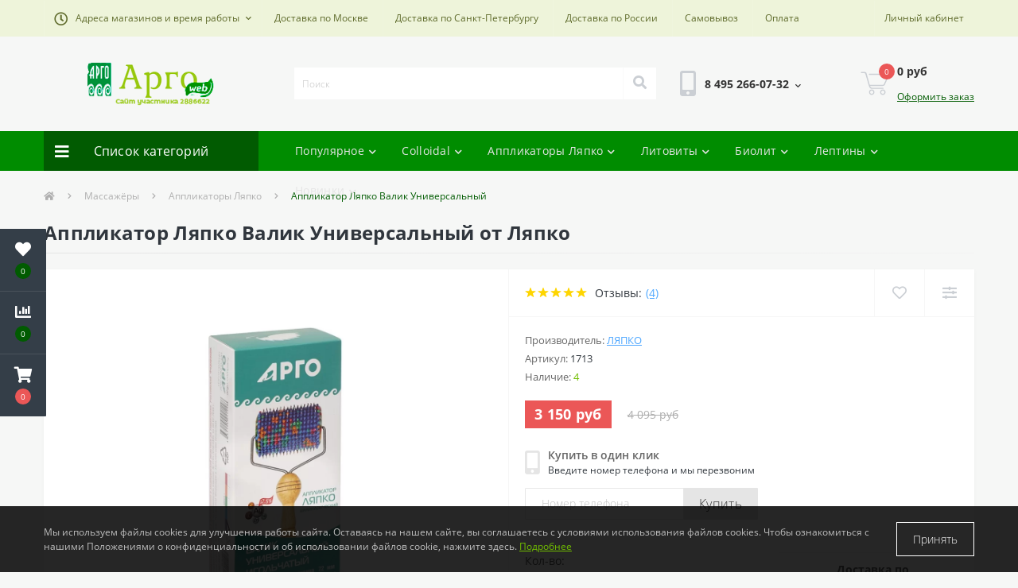

--- FILE ---
content_type: text/html; charset=utf-8
request_url: https://argow.ru/massazhyory/applikatory-lyapko/alts-valik-universalnyj.html
body_size: 25994
content:
<!DOCTYPE html>
<!--[if IE]><![endif]-->
<!--[if IE 8 ]><html dir="ltr" lang="ru" class="ie8"><![endif]-->
<!--[if IE 9 ]><html dir="ltr" lang="ru" class="ie9"><![endif]-->
<!--[if (gt IE 9)|!(IE)]><!-->
<html dir="ltr" lang="ru">
<!--<![endif]-->
<head>
<meta charset="UTF-8" />
<meta name="viewport" content="width=device-width, initial-scale=1, user-scalable=0">
<meta http-equiv="X-UA-Compatible" content="IE=edge">

            
            			
<title>Аппликатор Ляпко Валик Универсальный от Ляпко | Купите по официальной цене в Арго</title>

<meta property="og:title" content="Аппликатор Ляпко Валик Универсальный от Ляпко | Купите по официальной цене в Арго" />
<meta property="og:description" content="Купите Аппликатор Ляпко Валик Универсальный от компании Ляпко в магазине Арго в Москве по низкой цене. Онлайн оплата, быстрая доставка по всей России в СДЭК или почтой." />
<meta property="og:site_name" content="Компания Арго" />
<meta property="og:url" content="https://argow.ru/alts-valik-universalnyj.html" />
<meta property="og:image" content="https://argow.ru/image/catalog/2026//5/ita-ru-foto-argo-1713.jpg" />
<meta property="og:image:type" content="image/jpeg" />
<meta property="og:image:width" content="1500" />
<meta property="og:image:height" content="1500" />
<meta property="og:image:alt" content="Аппликатор Ляпко Валик Универсальный от Ляпко" />
<meta property="og:type" content="product" />
			
<base href="https://argow.ru/" />
<meta name="description" content="Купите Аппликатор Ляпко Валик Универсальный от компании Ляпко в магазине Арго в Москве по низкой цене. Онлайн оплата, быстрая доставка по всей России в СДЭК или почтой." />
<link href="catalog/view/theme/oct_ultrastore/stylesheet/bootstrap-reboot.min.css" rel="stylesheet" media="screen" />
<link href="catalog/view/theme/oct_ultrastore/stylesheet/bootstrap.min.css" rel="stylesheet" media="screen" />
<link href="catalog/view/theme/oct_ultrastore/stylesheet/fontawesome-free-5.6.1-web/css/all.css" rel="stylesheet" media="screen" />
<link href="catalog/view/theme/oct_ultrastore/stylesheet/fonts.css" rel="stylesheet" media="screen" />
<link href="catalog/view/theme/oct_ultrastore/stylesheet/main.css" rel="stylesheet" media="screen" />
<link href="catalog/view/theme/oct_ultrastore/stylesheet/responsive.css" rel="stylesheet" media="screen" />
<link href="catalog/view/theme/oct_ultrastore/stylesheet/dynamic_stylesheet_0.css" rel="stylesheet" media="screen" />
<link href="catalog/view/theme/oct_ultrastore/js/slick/slick.min.css" rel="stylesheet" media="screen" />
<script src="catalog/view/theme/oct_ultrastore/js/jquery-3.3.1.min.js"></script>
<script src="catalog/view/theme/oct_ultrastore/js/popper.min.js"></script>
<script src="catalog/view/theme/oct_ultrastore/js/bootstrap.min.js"></script>
<script src="catalog/view/theme/oct_ultrastore/js/main.js"></script>
<script src="catalog/view/theme/oct_ultrastore/js/lozad.js"></script>
<script src="catalog/view/theme/oct_ultrastore/js/bootstrap-notify/bootstrap-notify.js"></script>
<script src="catalog/view/theme/oct_ultrastore/js/common.js"></script>
<script src="catalog/view/theme/oct_ultrastore/js/slick/slick.min.js"></script>
<script src="catalog/view/theme/oct_ultrastore/js/zoom/jquery.zoom.js"></script>
<link href="https://argow.ru/alts-valik-universalnyj.html" rel="canonical" />
<link href="https://argow.ru/image/catalog/favicon.png" rel="icon" />
<!-- Google Tag Manager -->
<script>(function(w,d,s,l,i){w[l]=w[l]||[];w[l].push({'gtm.start':
new Date().getTime(),event:'gtm.js'});var f=d.getElementsByTagName(s)[0],
j=d.createElement(s),dl=l!='dataLayer'?'&l='+l:'';j.async=true;j.src=
'https://www.googletagmanager.com/gtm.js?id='+i+dl;f.parentNode.insertBefore(j,f);
})(window,document,'script','dataLayer','GTM-KP7NKPS');</script>
<!-- End Google Tag Manager -->

                            
<style>
																#oct-mm-banner1.oct-mm-banner {
									background: rgb(255, 255, 255);
								}
																								#oct-mm-banner1 .oct-mm-banner-title {
									color: rgb(1, 91, 1);
								}
																								#oct-mm-banner1 .oct-mm-banner-text {
									color: rgb(95, 107, 44);
								}
																								#oct-mm-banner1 .oct-mm-banner-button {
									background: rgb(1, 91, 1);									color: rgb(255, 255, 255);								}
																								#oct-mm-banner1 .oct-mm-banner-button:hover {
									background: rgb(98, 118, 14);									color: rgb(255, 255, 255);								}
																
																#oct-mm-banner4.oct-mm-banner {
									background: rgb(255, 255, 255);
								}
																								#oct-mm-banner4 .oct-mm-banner-title {
									color: rgb(0, 140, 0);
								}
																								#oct-mm-banner4 .oct-mm-banner-text {
									color: rgb(0, 140, 0);
								}
																								#oct-mm-banner4 .oct-mm-banner-button {
									background: rgb(1, 91, 1);									color: rgb(255, 255, 255);								}
																								#oct-mm-banner4 .oct-mm-banner-button:hover {
									background: rgb(91, 147, 7);									color: rgb(255, 255, 255);								}
																
																#oct-mm-banner3.oct-mm-banner {
									background: rgb(255, 255, 255);
								}
																								#oct-mm-banner3 .oct-mm-banner-title {
									color: rgb(1, 91, 1);
								}
																								#oct-mm-banner3 .oct-mm-banner-text {
									color: rgb(95, 107, 44);
								}
																								#oct-mm-banner3 .oct-mm-banner-button {
									background: rgb(1, 91, 1);									color: rgb(255, 255, 255);								}
																								#oct-mm-banner3 .oct-mm-banner-button:hover {
									background: rgb(98, 118, 14);									color: rgb(255, 255, 255);								}
																
																#oct-mm-banner5.oct-mm-banner {
									background: rgb(255, 255, 255);
								}
																								#oct-mm-banner5 .oct-mm-banner-title {
									color: rgb(1, 91, 1);
								}
																								#oct-mm-banner5 .oct-mm-banner-text {
									color: rgb(95, 107, 44);
								}
																								#oct-mm-banner5 .oct-mm-banner-button {
									background: rgb(1, 91, 1);									color: rgb(255, 255, 255);								}
																								#oct-mm-banner5 .oct-mm-banner-button:hover {
									background: rgb(98, 118, 14);									color: rgb(255, 255, 255);								}
																
																#oct-mm-banner6.oct-mm-banner {
									background: rgb(255, 255, 255);
								}
																								#oct-mm-banner6 .oct-mm-banner-title {
									color: rgb(1, 91, 1);
								}
																								#oct-mm-banner6 .oct-mm-banner-text {
									color: rgb(95, 107, 44);
								}
																								#oct-mm-banner6 .oct-mm-banner-button {
									background: rgb(1, 91, 1);									color: rgb(255, 255, 255);								}
																								#oct-mm-banner6 .oct-mm-banner-button:hover {
									background: rgb(98, 118, 14);									color: rgb(255, 255, 255);								}
																
																#oct-mm-banner8.oct-mm-banner {
									background: rgb(255, 255, 255);
								}
																								#oct-mm-banner8 .oct-mm-banner-title {
									color: rgb(1, 91, 1);
								}
																								#oct-mm-banner8 .oct-mm-banner-text {
									color: rgb(95, 107, 44);
								}
																								#oct-mm-banner8 .oct-mm-banner-button {
									background: rgb(1, 91, 1);									color: rgb(255, 255, 255);								}
																								#oct-mm-banner8 .oct-mm-banner-button:hover {
									background: rgb(98, 118, 14);									color: rgb(255, 255, 255);								}
																
																#oct-mm-banner2.oct-mm-banner {
									background: rgb(255, 255, 255);
								}
																								#oct-mm-banner2 .oct-mm-banner-title {
									color: rgb(1, 91, 1);
								}
																								#oct-mm-banner2 .oct-mm-banner-text {
									color: rgb(95, 107, 44);
								}
																								#oct-mm-banner2 .oct-mm-banner-button {
									background: rgb(1, 91, 1);									color: rgb(255, 255, 255);								}
																								#oct-mm-banner2 .oct-mm-banner-button:hover {
									background: rgb(98, 118, 14);									color: rgb(255, 255, 255);								}
																</style></head>
<body class="top">

						<div class="oct-fixed-bar fixed-left">
								<div class="oct-fixed-bar-item oct-fixed-bar-wishlist">
					<a href="https://argow.ru/wishlist/" class="oct-fixed-bar-link" title="Список желаний"><i class="fas fa-heart"></i><span id="oct-wishlist-quantity" class="oct-fixed-bar-quantity">0</span></a>
				</div>
												<div class="oct-fixed-bar-item oct-fixed-bar-compare">
					<a href="https://argow.ru/compare-products/" class="oct-fixed-bar-link" title="Список сравнения"><i class="fas fa-chart-bar"></i><span id="oct-compare-quantity" class="oct-fixed-bar-quantity">0</span></a>
				</div>
												<div class="oct-fixed-bar-item oct-fixed-bar-cart">
										<a href="javascript:;" onclick="octPopupCart()" class="oct-fixed-bar-link" title="Корзина">
										<i class="fas fa-shopping-cart"></i><span id="oct-cart-quantity" class="oct-fixed-bar-quantity">0</span></a>
				</div>
							</div>
						
<!-- Google Tag Manager (noscript) -->
<noscript><iframe src="https://www.googletagmanager.com/ns.html?id=GTM-KP7NKPS"
height="0" width="0" style="display:none;visibility:hidden"></iframe></noscript>
<!-- End Google Tag Manager (noscript) -->
<!-- Yandex.Metrika counter -->
<script type="text/javascript" >
   (function(m,e,t,r,i,k,a){m[i]=m[i]||function(){(m[i].a=m[i].a||[]).push(arguments)};
   m[i].l=1*new Date();k=e.createElement(t),a=e.getElementsByTagName(t)[0],k.async=1,k.src=r,a.parentNode.insertBefore(k,a)})
   (window, document, "script", "https://mc.yandex.ru/metrika/tag.js", "ym");

   ym(53912350, "init", {
        clickmap:true,
        trackLinks:true,
        accurateTrackBounce:true,
        webvisor:true,
        ecommerce:"dataLayer"
   });
</script>
<noscript><div><img src="https://mc.yandex.ru/watch/53912350" style="position:absolute; left:-9999px;" alt="" /></div></noscript>
<!-- /Yandex.Metrika counter -->
<div id="us_menu_mobile_box" class="d-lg-none">
	<div id="us_menu_mobile_title" class="modal-header">
		<span class="modal-title">Популярное</span>
		<button id="us_menu_mobile_close" type="button" class="us-close">
			<span aria-hidden="true" class="us-modal-close-icon us-modal-close-left"></span>
			<span aria-hidden="true" class="us-modal-close-icon us-modal-close-right"></span>
		</button>
	</div>
	<div id="us_menu_mobile_content"></div>
</div>
<nav id="top">
  <div class="container d-flex h-100">
		<div id="us_menu_mobile_button" class="us-menu-mobile d-lg-none h-100">
			<img src="catalog/view/theme/oct_ultrastore/img/burger.svg" class="us-navbar-toggler" alt="" />
		</div>
		<div id="dropdown_menu_info" class="us-top-mobile-item us-top-mobile-item-info d-lg-none dropdown h-100">
			<img src="catalog/view/theme/oct_ultrastore/img/mobile-info.svg" class="us-navbar-info" alt="" />
			<div id="us_info_mobile" class="nav-dropdown-menu">
				<div class="modal-header">
			        <div class="modal-title">Информация</div>
			        <button id="us_info_mobile_close" type="button" class="us-close">
						<span aria-hidden="true" class="us-modal-close-icon us-modal-close-left"></span>
						<span aria-hidden="true" class="us-modal-close-icon us-modal-close-right"></span>
			        </button>
			    </div>
				<div class="nav-dropdown-menu-content">
										<ul class="list-unstyled mobile-information-box">
						<li class="mobile-info-title"><strong>Информация</strong></li>
												<li class="oct-menu-information-li"><a href="https://argow.ru/vozvrat.html" class="oct-menu-a">Возврат товаров</a></li>
												<li class="oct-menu-information-li"><a href="https://argow.ru/moskva.html" class="oct-menu-a">Доставка по Москве</a></li>
												<li class="oct-menu-information-li"><a href="https://argow.ru/russia.html" class="oct-menu-a">Доставка по России</a></li>
												<li class="oct-menu-information-li"><a href="https://argow.ru/spb.html" class="oct-menu-a">Доставка по Санкт-Петербургу</a></li>
												<li class="oct-menu-information-li"><a href="https://argow.ru/oferta.html" class="oct-menu-a">Не является публичной офертой</a></li>
												<li class="oct-menu-information-li"><a href="https://argow.ru/company.html" class="oct-menu-a">О компании</a></li>
												<li class="oct-menu-information-li"><a href="https://argow.ru/oplata.html" class="oct-menu-a">Оплата</a></li>
												<li class="oct-menu-information-li"><a href="https://argow.ru/oferta-pub.html" class="oct-menu-a">Публичная оферта</a></li>
												<li class="oct-menu-information-li"><a href="https://argow.ru/index.php?route=information/information&amp;information_id=15" class="oct-menu-a">Согласие на обработку персональных данных</a></li>
												<li class="oct-menu-information-li"><a href="https://argow.ru/delivery.html" class="oct-menu-a">Политика конфиденциальности</a></li>
											</ul>
															<ul class="list-unstyled mobile-shedule-box">
						<li class="mobile-info-title"><strong>Время работы:</strong></li>
					</ul>
														</div>
			</div>
		</div>
		<div id="top-left" class="mr-auto d-flex align-items-center">
									<div class="dropdown h-100">
			  	<a class="btn btn-shedule btn-link dropdown-toggle d-flex align-items-center h-100" href="javascript:;" role="button" id="dropdownMenu1" data-toggle="dropdown" aria-haspopup="true" aria-expanded="false"><i class="far fa-clock"></i> <span>Адреса магазинов и время работы</span> <i class="fas fa-chevron-down"></i></a>
				<ul class="dropdown-menu nav-dropdown-menu shedule-dropdown-menu" aria-labelledby="dropdownMenu1">
									    <li class="dropdown-item us-dropdown-item">Телефоны интернет-магазина Арго работают по будням с 9 до 18 по Москве</li>
				    				    <li class="dropdown-item us-dropdown-item"></li>
				    				    <li class="dropdown-item us-dropdown-item"><b>Обязательно уточните наличие по телефону перед визитом!</b></li>
				    				    <li class="dropdown-item us-dropdown-item">Наши магазины Арго в Москве:</li>
				    				    <li class="dropdown-item us-dropdown-item"></li>
				    				    <li class="dropdown-item us-dropdown-item">1) Дубнинская улица дом 2 корпус 7. По будням с 9 до 18 часов.</li>
				    				    <li class="dropdown-item us-dropdown-item">2) Настасьинский переулок дом 8 строение 2. По будням с 10 до 19, по субботам с 10 до 18.</li>
				    				    <li class="dropdown-item us-dropdown-item"></li>
				    				    <li class="dropdown-item us-dropdown-item"><a href="https://argow.ru/contact-us/" style="text-decoration: underline;">Адреса и контакты</a></li>
				    				    <li class="dropdown-item us-dropdown-item"></li>
				    				    <li class="dropdown-item us-dropdown-item">Магазин участника Арго ID 2886622.</li>
				    				</ul>
			</div>
										<ul class="top-info-ul">
									<li><a href="/moskva.html" class="btn-link btn-block h-100 hidden-xs">Доставка по Москве</a></li>
									<li><a href="/spb.html" class="btn-link btn-block h-100 hidden-xs">Доставка по Санкт-Петербургу</a></li>
									<li><a href="/russia.html" class="btn-link btn-block h-100 hidden-xs">Доставка по России</a></li>
									<li><a href="/contact-us/" class="btn-link btn-block h-100 hidden-xs">Самовывоз</a></li>
									<li><a href="/oplata" class="btn-link btn-block h-100 hidden-xs">Оплата</a></li>
								</ul>
					</div>
		<div id="top-links" class="nav ml-auto d-flex">
			
			 
			<div class="dropdown" id="us-account-dropdown">
								<a href="javascript:;" onclick="octPopupLogin();" title="Личный кабинет" class="btn btn-user btn-link btn-block h-100" role="button" aria-haspopup="true"><img src="catalog/view/theme/oct_ultrastore/img/user-mobile.svg" class="us-navbar-account" alt="" /><i class="far fa-user"></i> <span class="hidden-xs">Личный кабинет</span></a>
					        </div>
		</div>
		<a href="https://argow.ru/wishlist/" rel="nofollow" class="us-mobile-top-btn us-mobile-top-btn-wishlist d-lg-none h-100">
	<span class="us-mobile-top-btn-item"><img src="catalog/view/theme/oct_ultrastore/img/wishlist-mobile.svg" alt="" /></span>
</a>
<a href="https://argow.ru/compare-products/" rel="nofollow" class="us-mobile-top-btn us-mobile-top-btn-compare d-lg-none h-100">
	<span class="us-mobile-top-btn-item"><img src="catalog/view/theme/oct_ultrastore/img/compare-mobile.svg" alt="" /></span>
</a>
<a href="javascript:;" onclick="octPopupCart()" id="us_cart_mobile" class="us-mobile-top-btn us-mobile-top-btn-cart d-lg-none h-100">
	<span class="us-mobile-top-btn-item"><img src="catalog/view/theme/oct_ultrastore/img/cart-mobile.svg" alt="" /><span id="mobile_cart_index" class="mobile-header-index">0</span></span>
</a>

	</div>
</nav>
<header>
  <div class="container">
    <div class="row align-items-center">
    	<div id="logo" class="col-6 col-lg-3 col-md-3 us-logo-box text-center">
												<a href="https://argow.ru/">
						<img src="https://argow.ru/image/catalog/argo2.png" title="Компания Арго" alt="Компания Арго" class="us-logo-img" />
					</a>
									</div>
		<div class="col-12 col-lg-5 col-md-6 us-search-box"><div id="search" class="input-group header-input-group">
	<input type="text" id="input_search" name="search" value="" placeholder="Поиск" class="input-lg h-100 header-input" />
	<button type="button"  id="oct-search-button" class="btn btn-search header-btn-search h-100"><i class="fa fa-search"></i></button>
	<div id="us_livesearch_close" onclick="clearLiveSearch();"><i class="fas fa-times"></i></div>
	<div id="us_livesearch"></div>
</div>

<script>
function clearLiveSearch() {
	$('#us_livesearch_close').removeClass('visible');
	$('#us_livesearch').removeClass('expanded');
	$('#us_livesearch').html('');
	$('#input_search').val('');
}

$(document).ready(function() {
	let timer, delay = 100;

	$('#input_search').keyup(function() {
	    let _this = $(this);

	    clearTimeout(timer);

	    timer = setTimeout(function() {
	        let value = $('header #search input[name=\'search\']').val();

			if (value.length > 2) {
				let key = encodeURIComponent(value);
				octsearch.search(key, 'desktop');
			}

	    }, delay );
	});
});
</script>
</div>
				<div class="col-6 col-lg-2 col-md-3 us-phone-box d-flex align-items-center">
			<div class="us-phone-img">
				<img src="catalog/view/theme/oct_ultrastore/img/pnone-icon.svg" alt="phone-icon">
			</div>
			<div class="us-phone-content">
								<a class="btn top-phone-btn dropdown-toggle" href="tel:84952660732" role="button" id="us-phones-dropdown" data-toggle="dropdown" aria-haspopup="true" aria-expanded="false"><span>8 495 266-07-32</span> <i class="fas fa-chevron-down"></i></a>
				<ul class="dropdown-menu header-dropdown-menu" aria-labelledby="us-phones-dropdown">
										<li><a href="tel:84952660732" class="phoneclick"><i class="fas fa-phone-volume"></i> 8 495 266-07-32</a></li>
										<li><a href="tel:88002005511" class="phoneclick"><i class="fas fa-phone-volume"></i> 8 800 200-55-11</a></li>
									</ul>
				
						
			</div>
		</div>
				<div id="cart" class="col-lg-2 us-cart-box d-flex align-items-center justify-content-end">
		<button type="button" class="us-cart-img" onclick="octPopupCart()">
			<img src="catalog/view/theme/oct_ultrastore/img/cart-icon.svg" alt="cart-icon">
		<span class="header-cart-index">0</span>
	</button>
	<div class="us-cart-content">
		<p class="us-cart-text">
			0 руб
		</p>
		<a href="https://argow.ru/simplecheckout/" class="us-cart-link">
			Оформить заказ
		</a>
	</div>
</div>
    </div>
  </div>
</header>
<div class="menu-row sticky-top">
	<div class="container">
		<div class="row">
					<div id="oct-menu-box" class="col-lg-3">
	<div  id="oct-ultra-menu-header" class="oct-ultra-menu d-flex align-items-center justify-content-center">
		<span><i class="fas fa-bars"></i> Список категорий</span>
	</div>
	<nav id="oct-menu-dropdown-menu">
		<ul id="oct-menu-ul" class="oct-menu-ul oct-menu-parent-ul list-unstyled">
										<li class="oct-menu-li">
				<div class="d-flex align-items-center justify-content-between">
					<a href="https://argow.ru/bad/" class="oct-menu-a"><span class="oct-menu-item-name">Здоровое питание</span></a><span class="oct-menu-toggle"><i class="fas fa-chevron-right"></i></span>				</div>
				<div class="oct-menu-child-ul">
					<div class="oct-menu-back"><i class="fas fa-long-arrow-alt-left"></i> Здоровое питание</div>
					<ul class="oct-menu-ul list-unstyled">
												<li class="oct-menu-li">
							<div class="d-flex align-items-center justify-content-between">
								<a href="https://argow.ru/bad/nutricare-bad/"><span class="oct-menu-item-name">Nutricare</span></a>							</div>
													</li>
												<li class="oct-menu-li">
							<div class="d-flex align-items-center justify-content-between">
								<a href="https://argow.ru/bad/bad-apifarm/"><span class="oct-menu-item-name">Апифарм</span></a>							</div>
													</li>
												<li class="oct-menu-li">
							<div class="d-flex align-items-center justify-content-between">
								<a href="https://argow.ru/bad/argozid-argo/"><span class="oct-menu-item-name">Аргозид</span></a>							</div>
													</li>
												<li class="oct-menu-li">
							<div class="d-flex align-items-center justify-content-between">
								<a href="https://argow.ru/bad/ahillan-argo/"><span class="oct-menu-item-name">Ахиллан</span></a>							</div>
													</li>
												<li class="oct-menu-li">
							<div class="d-flex align-items-center justify-content-between">
								<a href="https://argow.ru/bad/balzamy-s-vitaminami/"><span class="oct-menu-item-name">Бальзамы с витаминами</span></a>							</div>
													</li>
												<li class="oct-menu-li">
							<div class="d-flex align-items-center justify-content-between">
								<a href="https://argow.ru/bad/biolit-bad/"><span class="oct-menu-item-name">Биолит</span></a>							</div>
													</li>
												<li class="oct-menu-li">
							<div class="d-flex align-items-center justify-content-between">
								<a href="https://argow.ru/bad/venorm-argo/"><span class="oct-menu-item-name">Венорм</span></a>							</div>
													</li>
												<li class="oct-menu-li">
							<div class="d-flex align-items-center justify-content-between">
								<a href="https://argow.ru/bad/drazhe/"><span class="oct-menu-item-name">Витаминные драже</span></a>							</div>
													</li>
												<li class="oct-menu-li">
							<div class="d-flex align-items-center justify-content-between">
								<a href="https://argow.ru/bad/vitasan/"><span class="oct-menu-item-name">Витасан</span></a>							</div>
													</li>
												<li class="oct-menu-li">
							<div class="d-flex align-items-center justify-content-between">
								<a href="https://argow.ru/bad/galega-nova-argo/"><span class="oct-menu-item-name">Галега Нова</span></a>							</div>
													</li>
												<li class="oct-menu-li">
							<div class="d-flex align-items-center justify-content-between">
								<a href="https://argow.ru/bad/gepatosol/"><span class="oct-menu-item-name">Гепатосол</span></a>							</div>
													</li>
												<li class="oct-menu-li">
							<div class="d-flex align-items-center justify-content-between">
								<a href="https://argow.ru/bad/jivica-kedra/"><span class="oct-menu-item-name">Живица кедра</span></a>							</div>
													</li>
												<li class="oct-menu-li">
							<div class="d-flex align-items-center justify-content-between">
								<a href="https://argow.ru/bad/kedr/"><span class="oct-menu-item-name">Кедровая продукция</span></a>							</div>
													</li>
												<li class="oct-menu-li">
							<div class="d-flex align-items-center justify-content-between">
								<a href="https://argow.ru/bad/kedrovaya-sila/"><span class="oct-menu-item-name">Кедровая сила</span></a>							</div>
													</li>
												<li class="oct-menu-li">
							<div class="d-flex align-items-center justify-content-between">
								<a href="https://argow.ru/bad/kedrovoe-maslo/"><span class="oct-menu-item-name">Кедровое масло</span></a>							</div>
													</li>
												<li class="oct-menu-li">
							<div class="d-flex align-items-center justify-content-between">
								<a href="https://argow.ru/bad/kedroviy-zavtrak/"><span class="oct-menu-item-name">Кедровые завтраки</span></a>							</div>
													</li>
												<li class="oct-menu-li">
							<div class="d-flex align-items-center justify-content-between">
								<a href="https://argow.ru/bad/klimaton-argo/"><span class="oct-menu-item-name">Климатон</span></a>							</div>
													</li>
												<li class="oct-menu-li">
							<div class="d-flex align-items-center justify-content-between">
								<a href="https://argow.ru/bad/kolloid/"><span class="oct-menu-item-name">Коллоидные фитоформулы</span></a>							</div>
													</li>
												<li class="oct-menu-li">
							<div class="d-flex align-items-center justify-content-between">
								<a href="https://argow.ru/bad/kurungovity/"><span class="oct-menu-item-name">Курунговиты</span></a>							</div>
													</li>
												<li class="oct-menu-li">
							<div class="d-flex align-items-center justify-content-between">
								<a href="https://argow.ru/bad/kuehmsil/"><span class="oct-menu-item-name">КуЭМсил</span></a>							</div>
													</li>
												<li class="oct-menu-li">
							<div class="d-flex align-items-center justify-content-between">
								<a href="https://argow.ru/bad/liproksol/"><span class="oct-menu-item-name">Липроксол</span></a>							</div>
													</li>
												<li class="oct-menu-li">
							<div class="d-flex align-items-center justify-content-between">
								<a href="https://argow.ru/bad/litovity/"><span class="oct-menu-item-name">Литовиты</span></a>							</div>
													</li>
												<li class="oct-menu-li">
							<div class="d-flex align-items-center justify-content-between">
								<a href="https://argow.ru/bad/mamavit/"><span class="oct-menu-item-name">Мамавит</span></a>							</div>
													</li>
												<li class="oct-menu-li">
							<div class="d-flex align-items-center justify-content-between">
								<a href="https://argow.ru/bad/nov-bad/"><span class="oct-menu-item-name">Новь</span></a>							</div>
													</li>
												<li class="oct-menu-li">
							<div class="d-flex align-items-center justify-content-between">
								<a href="https://argow.ru/bad/nutrikony/"><span class="oct-menu-item-name">Нутрикон</span></a>							</div>
													</li>
												<li class="oct-menu-li">
							<div class="d-flex align-items-center justify-content-between">
								<a href="https://argow.ru/bad/pitanie/"><span class="oct-menu-item-name">Полезное питание</span></a>							</div>
													</li>
												<li class="oct-menu-li">
							<div class="d-flex align-items-center justify-content-between">
								<a href="https://argow.ru/bad/poleznye-sladosti/"><span class="oct-menu-item-name">Полезные сладости</span></a>							</div>
													</li>
												<li class="oct-menu-li">
							<div class="d-flex align-items-center justify-content-between">
								<a href="https://argow.ru/bad/populin/"><span class="oct-menu-item-name">Популин</span></a>							</div>
													</li>
												<li class="oct-menu-li">
							<div class="d-flex align-items-center justify-content-between">
								<a href="https://argow.ru/bad/probiogum/"><span class="oct-menu-item-name">ПроБиоГум</span></a>							</div>
													</li>
												<li class="oct-menu-li">
							<div class="d-flex align-items-center justify-content-between">
								<a href="https://argow.ru/bad/masla/"><span class="oct-menu-item-name">Растительные масла</span></a>							</div>
													</li>
												<li class="oct-menu-li">
							<div class="d-flex align-items-center justify-content-between">
								<a href="https://argow.ru/bad/sbitni/"><span class="oct-menu-item-name">Сбитни</span></a>							</div>
													</li>
												<li class="oct-menu-li">
							<div class="d-flex align-items-center justify-content-between">
								<a href="https://argow.ru/bad/koktejli/"><span class="oct-menu-item-name">Сухие коктейли</span></a>							</div>
													</li>
												<li class="oct-menu-li">
							<div class="d-flex align-items-center justify-content-between">
								<a href="https://argow.ru/bad/tanaksol/"><span class="oct-menu-item-name">Танаксол</span></a>							</div>
													</li>
												<li class="oct-menu-li">
							<div class="d-flex align-items-center justify-content-between">
								<a href="https://argow.ru/bad/toksidont/"><span class="oct-menu-item-name">Токсидонт-Май</span></a>							</div>
													</li>
												<li class="oct-menu-li">
							<div class="d-flex align-items-center justify-content-between">
								<a href="https://argow.ru/bad/urolizin/"><span class="oct-menu-item-name">Уролизин</span></a>							</div>
													</li>
												<li class="oct-menu-li">
							<div class="d-flex align-items-center justify-content-between">
								<a href="https://argow.ru/bad/fitolajn-bad/"><span class="oct-menu-item-name">Фитолайн</span></a>							</div>
													</li>
												<li class="oct-menu-li">
							<div class="d-flex align-items-center justify-content-between">
								<a href="https://argow.ru/bad/flavigran-argo/"><span class="oct-menu-item-name">Флавигран</span></a>							</div>
													</li>
												<li class="oct-menu-li">
							<div class="d-flex align-items-center justify-content-between">
								<a href="https://argow.ru/bad/florenta/"><span class="oct-menu-item-name">Флорента</span></a>							</div>
													</li>
												<li class="oct-menu-li">
							<div class="d-flex align-items-center justify-content-between">
								<a href="https://argow.ru/bad/chai/"><span class="oct-menu-item-name">Чаи и сборы</span></a>							</div>
													</li>
												<li class="oct-menu-li">
							<div class="d-flex align-items-center justify-content-between">
								<a href="https://argow.ru/bad/shirlajn/"><span class="oct-menu-item-name">Ширлайн</span></a>							</div>
													</li>
												<li class="oct-menu-li">
							<div class="d-flex align-items-center justify-content-between">
								<a href="https://argow.ru/bad/ehkorsol/"><span class="oct-menu-item-name">Экорсол</span></a>							</div>
													</li>
												<li class="oct-menu-li">
							<div class="d-flex align-items-center justify-content-between">
								<a href="https://argow.ru/bad/ehkstrakt-kornya-lopuha/"><span class="oct-menu-item-name">Экстракт корня лопуха</span></a>							</div>
													</li>
												<li class="oct-menu-li">
							<div class="d-flex align-items-center justify-content-between">
								<a href="https://argow.ru/bad/ehkstrakty/"><span class="oct-menu-item-name">Экстракты трав</span></a>							</div>
													</li>
												<li class="oct-menu-li">
							<div class="d-flex align-items-center justify-content-between">
								<a href="https://argow.ru/bad/ehm-kurunga/"><span class="oct-menu-item-name">Эм-Курунга</span></a>							</div>
													</li>
												<li class="oct-menu-li">
							<div class="d-flex align-items-center justify-content-between">
								<a href="https://argow.ru/bad/ehplir/"><span class="oct-menu-item-name">Эплир</span></a>							</div>
													</li>
												<li class="oct-menu-li">
							<div class="d-flex align-items-center justify-content-between">
								<a href="https://argow.ru/bad/ehsobel/"><span class="oct-menu-item-name">Эсобел</span></a>							</div>
													</li>
												<li class="oct-menu-li">
							<div class="d-flex align-items-center justify-content-between">
								<a href="https://argow.ru/bad/yug-bad/"><span class="oct-menu-item-name">ЮГ</span></a>							</div>
													</li>
																	</ul>
				</div>
			</li>
								<li class="oct-menu-li">
				<div class="d-flex align-items-center justify-content-between">
					<a href="https://argow.ru/massazhyory/" class="oct-menu-a"><span class="oct-menu-item-name">Массажёры</span></a><span class="oct-menu-toggle"><i class="fas fa-chevron-right"></i></span>				</div>
				<div class="oct-menu-child-ul">
					<div class="oct-menu-back"><i class="fas fa-long-arrow-alt-left"></i> Массажёры</div>
					<ul class="oct-menu-ul list-unstyled">
												<li class="oct-menu-li">
							<div class="d-flex align-items-center justify-content-between">
								<a href="https://argow.ru/massazhyory/applikatory-lyapko/"><span class="oct-menu-item-name">Аппликаторы Ляпко</span></a>							</div>
													</li>
												<li class="oct-menu-li">
							<div class="d-flex align-items-center justify-content-between">
								<a href="https://argow.ru/massazhyory/polimedehl/"><span class="oct-menu-item-name">Полимедэл</span></a>							</div>
													</li>
												<li class="oct-menu-li">
							<div class="d-flex align-items-center justify-content-between">
								<a href="https://argow.ru/massazhyory/sidenya/"><span class="oct-menu-item-name">Сиденья-тренажёры</span></a>							</div>
													</li>
												<li class="oct-menu-li">
							<div class="d-flex align-items-center justify-content-between">
								<a href="https://argow.ru/massazhyory/polustelki/"><span class="oct-menu-item-name">Супинированные полустельки</span></a>							</div>
													</li>
												<li class="oct-menu-li">
							<div class="d-flex align-items-center justify-content-between">
								<a href="https://argow.ru/massazhyory/shungit/"><span class="oct-menu-item-name">Товары из шунгита</span></a>							</div>
													</li>
																	</ul>
				</div>
			</li>
								<li class="oct-menu-li">
				<div class="d-flex align-items-center justify-content-between">
					<a href="https://argow.ru/krema/" class="oct-menu-a"><span class="oct-menu-item-name">Наружные средства</span></a><span class="oct-menu-toggle"><i class="fas fa-chevron-right"></i></span>				</div>
				<div class="oct-menu-child-ul">
					<div class="oct-menu-back"><i class="fas fa-long-arrow-alt-left"></i> Наружные средства</div>
					<ul class="oct-menu-ul list-unstyled">
												<li class="oct-menu-li">
							<div class="d-flex align-items-center justify-content-between">
								<a href="https://argow.ru/krema/bia/"><span class="oct-menu-item-name">BIA-гели</span></a>							</div>
													</li>
												<li class="oct-menu-li">
							<div class="d-flex align-items-center justify-content-between">
								<a href="https://argow.ru/krema/akomarin/"><span class="oct-menu-item-name">Акомарин</span></a>							</div>
													</li>
												<li class="oct-menu-li">
							<div class="d-flex align-items-center justify-content-between">
								<a href="https://argow.ru/krema/salfetki-antisepticheskie/"><span class="oct-menu-item-name">Антисептические средства</span></a>							</div>
													</li>
												<li class="oct-menu-li">
							<div class="d-flex align-items-center justify-content-between">
								<a href="https://argow.ru/krema/argovasna/"><span class="oct-menu-item-name">Арговасна</span></a>							</div>
													</li>
												<li class="oct-menu-li">
							<div class="d-flex align-items-center justify-content-between">
								<a href="https://argow.ru/krema/vitaprinol/"><span class="oct-menu-item-name">Витапринол</span></a>							</div>
													</li>
												<li class="oct-menu-li">
							<div class="d-flex align-items-center justify-content-between">
								<a href="https://argow.ru/krema/massazh/"><span class="oct-menu-item-name">Для массажа</span></a>							</div>
													</li>
												<li class="oct-menu-li">
							<div class="d-flex align-items-center justify-content-between">
								<a href="https://argow.ru/krema/ingalyatory/"><span class="oct-menu-item-name">Ингаляторы и бальзамы</span></a>							</div>
													</li>
												<li class="oct-menu-li">
							<div class="d-flex align-items-center justify-content-between">
								<a href="https://argow.ru/krema/krema-kiya/"><span class="oct-menu-item-name">Крема Кия</span></a>							</div>
													</li>
												<li class="oct-menu-li">
							<div class="d-flex align-items-center justify-content-between">
								<a href="https://argow.ru/krema/krema-balzamy/"><span class="oct-menu-item-name">Крема-бальзамы</span></a>							</div>
													</li>
												<li class="oct-menu-li">
							<div class="d-flex align-items-center justify-content-between">
								<a href="https://argow.ru/krema/allergiya/"><span class="oct-menu-item-name">От аллергии</span></a>							</div>
													</li>
												<li class="oct-menu-li">
							<div class="d-flex align-items-center justify-content-between">
								<a href="https://argow.ru/krema/varikoz/"><span class="oct-menu-item-name">От варикоза</span></a>							</div>
													</li>
												<li class="oct-menu-li">
							<div class="d-flex align-items-center justify-content-between">
								<a href="https://argow.ru/krema/ot-vospalenij/"><span class="oct-menu-item-name">От воспалений</span></a>							</div>
													</li>
												<li class="oct-menu-li">
							<div class="d-flex align-items-center justify-content-between">
								<a href="https://argow.ru/krema/ot-gribka/"><span class="oct-menu-item-name">От грибка</span></a>							</div>
													</li>
												<li class="oct-menu-li">
							<div class="d-flex align-items-center justify-content-between">
								<a href="https://argow.ru/krema/ot-novoobrazovanij/"><span class="oct-menu-item-name">От новообразований</span></a>							</div>
													</li>
												<li class="oct-menu-li">
							<div class="d-flex align-items-center justify-content-between">
								<a href="https://argow.ru/krema/ot-pigmentacii/"><span class="oct-menu-item-name">От пигментации</span></a>							</div>
													</li>
												<li class="oct-menu-li">
							<div class="d-flex align-items-center justify-content-between">
								<a href="https://argow.ru/krema/psoriaz/"><span class="oct-menu-item-name">От псориаза</span></a>							</div>
													</li>
												<li class="oct-menu-li">
							<div class="d-flex align-items-center justify-content-between">
								<a href="https://argow.ru/krema/ot-cellyulita/"><span class="oct-menu-item-name">От целлюлита</span></a>							</div>
													</li>
												<li class="oct-menu-li">
							<div class="d-flex align-items-center justify-content-between">
								<a href="https://argow.ru/krema/vanny/"><span class="oct-menu-item-name">Полезные ванны</span></a>							</div>
													</li>
												<li class="oct-menu-li">
							<div class="d-flex align-items-center justify-content-between">
								<a href="https://argow.ru/krema/ozhog/"><span class="oct-menu-item-name">При ожогах</span></a>							</div>
													</li>
												<li class="oct-menu-li">
							<div class="d-flex align-items-center justify-content-between">
								<a href="https://argow.ru/krema/pri-povrezhdeniyah-kozhi/"><span class="oct-menu-item-name">При повреждениях кожи</span></a>							</div>
													</li>
												<li class="oct-menu-li">
							<div class="d-flex align-items-center justify-content-between">
								<a href="https://argow.ru/krema/travmy/"><span class="oct-menu-item-name">При травмах и ушибах</span></a>							</div>
													</li>
												<li class="oct-menu-li">
							<div class="d-flex align-items-center justify-content-between">
								<a href="https://argow.ru/krema/riciniol/"><span class="oct-menu-item-name">Рициниол</span></a>							</div>
													</li>
												<li class="oct-menu-li">
							<div class="d-flex align-items-center justify-content-between">
								<a href="https://argow.ru/krema/ehfirnye-masla/"><span class="oct-menu-item-name">Эфирные масла</span></a>							</div>
													</li>
																	</ul>
				</div>
			</li>
								<li class="oct-menu-li">
				<div class="d-flex align-items-center justify-content-between">
					<a href="https://argow.ru/gigiena/" class="oct-menu-a"><span class="oct-menu-item-name">Средства для гигиены</span></a><span class="oct-menu-toggle"><i class="fas fa-chevron-right"></i></span>				</div>
				<div class="oct-menu-child-ul">
					<div class="oct-menu-back"><i class="fas fa-long-arrow-alt-left"></i> Средства для гигиены</div>
					<ul class="oct-menu-ul list-unstyled">
												<li class="oct-menu-li">
							<div class="d-flex align-items-center justify-content-between">
								<a href="https://argow.ru/gigiena/mylo/"><span class="oct-menu-item-name">Ароматное мыло</span></a>							</div>
													</li>
												<li class="oct-menu-li">
							<div class="d-flex align-items-center justify-content-between">
								<a href="https://argow.ru/gigiena/dezodoranty/"><span class="oct-menu-item-name">Дезодоранты</span></a>							</div>
													</li>
												<li class="oct-menu-li">
							<div class="d-flex align-items-center justify-content-between">
								<a href="https://argow.ru/gigiena/dush/"><span class="oct-menu-item-name">Для ванны и душа</span></a>							</div>
													</li>
												<li class="oct-menu-li">
							<div class="d-flex align-items-center justify-content-between">
								<a href="https://argow.ru/gigiena/gigiena-volos/"><span class="oct-menu-item-name">Для волос</span></a>							</div>
													</li>
												<li class="oct-menu-li">
							<div class="d-flex align-items-center justify-content-between">
								<a href="https://argow.ru/gigiena/depilyaciya/"><span class="oct-menu-item-name">Для депиляции</span></a>							</div>
													</li>
												<li class="oct-menu-li">
							<div class="d-flex align-items-center justify-content-between">
								<a href="https://argow.ru/gigiena/intim/"><span class="oct-menu-item-name">Для интимных зон</span></a>							</div>
													</li>
												<li class="oct-menu-li">
							<div class="d-flex align-items-center justify-content-between">
								<a href="https://argow.ru/gigiena/dlya-malyshej/"><span class="oct-menu-item-name">Для малышей</span></a>							</div>
													</li>
												<li class="oct-menu-li">
							<div class="d-flex align-items-center justify-content-between">
								<a href="https://argow.ru/gigiena/dlya-umyvaniya/"><span class="oct-menu-item-name">Для умывания</span></a>							</div>
													</li>
												<li class="oct-menu-li">
							<div class="d-flex align-items-center justify-content-between">
								<a href="https://argow.ru/gigiena/zuby/"><span class="oct-menu-item-name">Для полости рта</span></a>							</div>
													</li>
																	</ul>
				</div>
			</li>
								<li class="oct-menu-li">
				<div class="d-flex align-items-center justify-content-between">
					<a href="https://argow.ru/uhod/" class="oct-menu-a"><span class="oct-menu-item-name">Косметика и уход за кожей</span></a><span class="oct-menu-toggle"><i class="fas fa-chevron-right"></i></span>				</div>
				<div class="oct-menu-child-ul">
					<div class="oct-menu-back"><i class="fas fa-long-arrow-alt-left"></i> Косметика и уход за кожей</div>
					<ul class="oct-menu-ul list-unstyled">
												<li class="oct-menu-li">
							<div class="d-flex align-items-center justify-content-between">
								<a href="https://argow.ru/uhod/antivozrastnye/"><span class="oct-menu-item-name">Антивозрастные средства</span></a>							</div>
													</li>
												<li class="oct-menu-li">
							<div class="d-flex align-items-center justify-content-between">
								<a href="https://argow.ru/uhod/dlya-volos/"><span class="oct-menu-item-name">Для волос</span></a>							</div>
													</li>
												<li class="oct-menu-li">
							<div class="d-flex align-items-center justify-content-between">
								<a href="https://argow.ru/uhod/dlya-detej/"><span class="oct-menu-item-name">Для детей</span></a>							</div>
													</li>
												<li class="oct-menu-li">
							<div class="d-flex align-items-center justify-content-between">
								<a href="https://argow.ru/uhod/maski-dlya-lica/"><span class="oct-menu-item-name">Для лица</span></a>							</div>
													</li>
												<li class="oct-menu-li">
							<div class="d-flex align-items-center justify-content-between">
								<a href="https://argow.ru/uhod/nogi/"><span class="oct-menu-item-name">Для ног</span></a>							</div>
													</li>
												<li class="oct-menu-li">
							<div class="d-flex align-items-center justify-content-between">
								<a href="https://argow.ru/uhod/nogty/"><span class="oct-menu-item-name">Для ногтей</span></a>							</div>
													</li>
												<li class="oct-menu-li">
							<div class="d-flex align-items-center justify-content-between">
								<a href="https://argow.ru/uhod/ruki/"><span class="oct-menu-item-name">Для рук</span></a>							</div>
													</li>
												<li class="oct-menu-li">
							<div class="d-flex align-items-center justify-content-between">
								<a href="https://argow.ru/uhod/telo/"><span class="oct-menu-item-name">Для тела</span></a>							</div>
													</li>
												<li class="oct-menu-li">
							<div class="d-flex align-items-center justify-content-between">
								<a href="https://argow.ru/uhod/kosmeticheskie-masla/"><span class="oct-menu-item-name">Косметические масла</span></a>							</div>
													</li>
												<li class="oct-menu-li">
							<div class="d-flex align-items-center justify-content-between">
								<a href="https://argow.ru/uhod/ot-solnca/"><span class="oct-menu-item-name">От солнца</span></a>							</div>
													</li>
												<li class="oct-menu-li">
							<div class="d-flex align-items-center justify-content-between">
								<a href="https://argow.ru/uhod/parfum/"><span class="oct-menu-item-name">Парфюмерия</span></a>							</div>
													</li>
												<li class="oct-menu-li">
							<div class="d-flex align-items-center justify-content-between">
								<a href="https://argow.ru/uhod/skraby/"><span class="oct-menu-item-name">Скрабы</span></a>							</div>
													</li>
																	</ul>
				</div>
			</li>
								<li class="oct-menu-li">
				<div class="d-flex align-items-center justify-content-between">
					<a href="https://argow.ru/bioudobreniya/" class="oct-menu-a"><span class="oct-menu-item-name">Биоудобрения</span></a><span class="oct-menu-toggle"><i class="fas fa-chevron-right"></i></span>				</div>
				<div class="oct-menu-child-ul">
					<div class="oct-menu-back"><i class="fas fa-long-arrow-alt-left"></i> Биоудобрения</div>
					<ul class="oct-menu-ul list-unstyled">
												<li class="oct-menu-li">
							<div class="d-flex align-items-center justify-content-between">
								<a href="https://argow.ru/bioudobreniya/bajkal-em-1/"><span class="oct-menu-item-name">Байкал ЭМ-1</span></a>							</div>
													</li>
												<li class="oct-menu-li">
							<div class="d-flex align-items-center justify-content-between">
								<a href="https://argow.ru/bioudobreniya/gumatem/"><span class="oct-menu-item-name">ГуматЭм</span></a>							</div>
													</li>
												<li class="oct-menu-li">
							<div class="d-flex align-items-center justify-content-between">
								<a href="https://argow.ru/bioudobreniya/sloks-eko/"><span class="oct-menu-item-name">Слокс-Эко</span></a>							</div>
													</li>
												<li class="oct-menu-li">
							<div class="d-flex align-items-center justify-content-between">
								<a href="https://argow.ru/bioudobreniya/em-udobreniya/"><span class="oct-menu-item-name">ЭМ-удобрения</span></a>							</div>
													</li>
												<li class="oct-menu-li">
							<div class="d-flex align-items-center justify-content-between">
								<a href="https://argow.ru/bioudobreniya/emiks/"><span class="oct-menu-item-name">Эмикс</span></a>							</div>
													</li>
																	</ul>
				</div>
			</li>
								<li class="oct-menu-li">
				<div class="d-flex align-items-center justify-content-between">
					<a href="https://argow.ru/dom-sad/" class="oct-menu-a"><span class="oct-menu-item-name">Для дома и дачи</span></a><span class="oct-menu-toggle"><i class="fas fa-chevron-right"></i></span>				</div>
				<div class="oct-menu-child-ul">
					<div class="oct-menu-back"><i class="fas fa-long-arrow-alt-left"></i> Для дома и дачи</div>
					<ul class="oct-menu-ul list-unstyled">
												<li class="oct-menu-li">
							<div class="d-flex align-items-center justify-content-between">
								<a href="https://argow.ru/dom-sad/himiya/"><span class="oct-menu-item-name">Бытовая химия</span></a>							</div>
													</li>
												<li class="oct-menu-li">
							<div class="d-flex align-items-center justify-content-between">
								<a href="https://argow.ru/dom-sad/dlya-zhivotnyh/"><span class="oct-menu-item-name">Для животных</span></a>							</div>
													</li>
												<li class="oct-menu-li">
							<div class="d-flex align-items-center justify-content-between">
								<a href="https://argow.ru/dom-sad/kuhnya/"><span class="oct-menu-item-name">Для кухни</span></a>							</div>
													</li>
												<li class="oct-menu-li">
							<div class="d-flex align-items-center justify-content-between">
								<a href="https://argow.ru/dom-sad/posuda/"><span class="oct-menu-item-name">Для мытья посуды</span></a>							</div>
													</li>
												<li class="oct-menu-li">
							<div class="d-flex align-items-center justify-content-between">
								<a href="https://argow.ru/dom-sad/dlya-tualetov-i-komposta/"><span class="oct-menu-item-name">Для туалетов и компоста</span></a>							</div>
													</li>
												<li class="oct-menu-li">
							<div class="d-flex align-items-center justify-content-between">
								<a href="https://argow.ru/dom-sad/mineralizatory-vody/"><span class="oct-menu-item-name">Минерализаторы воды</span></a>							</div>
													</li>
												<li class="oct-menu-li">
							<div class="d-flex align-items-center justify-content-between">
								<a href="https://argow.ru/dom-sad/komarov-i-moshek/"><span class="oct-menu-item-name">От комаров и мошек</span></a>							</div>
													</li>
												<li class="oct-menu-li">
							<div class="d-flex align-items-center justify-content-between">
								<a href="https://argow.ru/dom-sad/ozonator/"><span class="oct-menu-item-name">Озонатор</span></a>							</div>
													</li>
												<li class="oct-menu-li">
							<div class="d-flex align-items-center justify-content-between">
								<a href="https://argow.ru/dom-sad/filtry-argo/"><span class="oct-menu-item-name">Фильтры для воды</span></a>							</div>
													</li>
																	</ul>
				</div>
			</li>
								<li class="oct-menu-li">
				<div class="d-flex align-items-center justify-content-between">
					<a href="https://argow.ru/auto/" class="oct-menu-a"><span class="oct-menu-item-name">Для автомобиля</span></a><span class="oct-menu-toggle"><i class="fas fa-chevron-right"></i></span>				</div>
				<div class="oct-menu-child-ul">
					<div class="oct-menu-back"><i class="fas fa-long-arrow-alt-left"></i> Для автомобиля</div>
					<ul class="oct-menu-ul list-unstyled">
												<li class="oct-menu-li">
							<div class="d-flex align-items-center justify-content-between">
								<a href="https://argow.ru/auto/reagent-3000/"><span class="oct-menu-item-name">Реагент 3000</span></a>							</div>
													</li>
																	</ul>
				</div>
			</li>
								<li class="oct-menu-li">
				<div class="d-flex align-items-center justify-content-between">
					<a href="https://argow.ru/dlya/" class="oct-menu-a"><span class="oct-menu-item-name">По заболеваниям</span></a><span class="oct-menu-toggle"><i class="fas fa-chevron-right"></i></span>				</div>
				<div class="oct-menu-child-ul">
					<div class="oct-menu-back"><i class="fas fa-long-arrow-alt-left"></i> По заболеваниям</div>
					<ul class="oct-menu-ul list-unstyled">
												<li class="oct-menu-li">
							<div class="d-flex align-items-center justify-content-between">
								<a href="https://argow.ru/dlya/glaz/"><span class="oct-menu-item-name">Для глаз</span></a>							</div>
													</li>
												<li class="oct-menu-li">
							<div class="d-flex align-items-center justify-content-between">
								<a href="https://argow.ru/dlya/deti/"><span class="oct-menu-item-name">Для детей</span></a>							</div>
													</li>
												<li class="oct-menu-li">
							<div class="d-flex align-items-center justify-content-between">
								<a href="https://argow.ru/dlya/dlya-lyogkih/"><span class="oct-menu-item-name">Для дыхательной системы</span></a>							</div>
													</li>
												<li class="oct-menu-li">
							<div class="d-flex align-items-center justify-content-between">
								<a href="https://argow.ru/dlya/zheludochno-kishechnyj-trakt/"><span class="oct-menu-item-name">Для желудочно-кишечного тракта</span></a>							</div>
													</li>
												<li class="oct-menu-li">
							<div class="d-flex align-items-center justify-content-between">
								<a href="https://argow.ru/dlya/dlya-zhelchnoj/"><span class="oct-menu-item-name">Для желчной системы</span></a>							</div>
													</li>
												<li class="oct-menu-li">
							<div class="d-flex align-items-center justify-content-between">
								<a href="https://argow.ru/dlya/woman/"><span class="oct-menu-item-name">Для женщин</span></a>							</div>
													</li>
												<li class="oct-menu-li">
							<div class="d-flex align-items-center justify-content-between">
								<a href="https://argow.ru/dlya/dlya-immuniteta/"><span class="oct-menu-item-name">Для иммунитета</span></a>							</div>
													</li>
												<li class="oct-menu-li">
							<div class="d-flex align-items-center justify-content-between">
								<a href="https://argow.ru/dlya/dlya-kozhi/"><span class="oct-menu-item-name">Для кожи</span></a>							</div>
													</li>
												<li class="oct-menu-li">
							<div class="d-flex align-items-center justify-content-between">
								<a href="https://argow.ru/dlya/man/"><span class="oct-menu-item-name">Для мужчин</span></a>							</div>
													</li>
												<li class="oct-menu-li">
							<div class="d-flex align-items-center justify-content-between">
								<a href="https://argow.ru/dlya/nervy/"><span class="oct-menu-item-name">Для нервной системы</span></a>							</div>
													</li>
												<li class="oct-menu-li">
							<div class="d-flex align-items-center justify-content-between">
								<a href="https://argow.ru/dlya/dlya-oporno-dvigatelnogo-apparata/"><span class="oct-menu-item-name">Для опорно-двигательного аппарата</span></a>							</div>
													</li>
												<li class="oct-menu-li">
							<div class="d-flex align-items-center justify-content-between">
								<a href="https://argow.ru/dlya/pechen/"><span class="oct-menu-item-name">Для печени</span></a>							</div>
													</li>
												<li class="oct-menu-li">
							<div class="d-flex align-items-center justify-content-between">
								<a href="https://argow.ru/dlya/tonus/"><span class="oct-menu-item-name">Для повышения тонуса</span></a>							</div>
													</li>
												<li class="oct-menu-li">
							<div class="d-flex align-items-center justify-content-between">
								<a href="https://argow.ru/dlya/pohudenie/"><span class="oct-menu-item-name">Для похудения и обмена веществ</span></a>							</div>
													</li>
												<li class="oct-menu-li">
							<div class="d-flex align-items-center justify-content-between">
								<a href="https://argow.ru/dlya/pochki/"><span class="oct-menu-item-name">Для почек и мочевого пузыря</span></a>							</div>
													</li>
												<li class="oct-menu-li">
							<div class="d-flex align-items-center justify-content-between">
								<a href="https://argow.ru/dlya/serdce/"><span class="oct-menu-item-name">Для сердечно-сосудистой системы</span></a>							</div>
													</li>
												<li class="oct-menu-li">
							<div class="d-flex align-items-center justify-content-between">
								<a href="https://argow.ru/dlya/sport/"><span class="oct-menu-item-name">Для спорта</span></a>							</div>
													</li>
												<li class="oct-menu-li">
							<div class="d-flex align-items-center justify-content-between">
								<a href="https://argow.ru/dlya/sustavy/"><span class="oct-menu-item-name">Для суставов</span></a>							</div>
													</li>
												<li class="oct-menu-li">
							<div class="d-flex align-items-center justify-content-between">
								<a href="https://argow.ru/dlya/ehndokrinnaya/"><span class="oct-menu-item-name">Для эндокринной системы</span></a>							</div>
													</li>
												<li class="oct-menu-li">
							<div class="d-flex align-items-center justify-content-between">
								<a href="https://argow.ru/dlya/ot-parazitov/"><span class="oct-menu-item-name">От паразитов</span></a>							</div>
													</li>
												<li class="oct-menu-li">
							<div class="d-flex align-items-center justify-content-between">
								<a href="https://argow.ru/dlya/infekcii/"><span class="oct-menu-item-name">От простуды и гриппа</span></a>							</div>
													</li>
												<li class="oct-menu-li">
							<div class="d-flex align-items-center justify-content-between">
								<a href="https://argow.ru/dlya/ot-toksinov/"><span class="oct-menu-item-name">От токсинов</span></a>							</div>
													</li>
												<li class="oct-menu-li">
							<div class="d-flex align-items-center justify-content-between">
								<a href="https://argow.ru/dlya/pri-diabete/"><span class="oct-menu-item-name">При диабете</span></a>							</div>
													</li>
												<li class="oct-menu-li">
							<div class="d-flex align-items-center justify-content-between">
								<a href="https://argow.ru/dlya/rot/"><span class="oct-menu-item-name">Стоматология</span></a>							</div>
													</li>
																	</ul>
				</div>
			</li>
					
			</ul>
		</nav>
	</div>
			<div id="oct-megamenu-box" class="col-lg-9">
		<nav id="oct-megamenu" class="navbar">
			<ul class="nav navbar-nav flex-row">
																								<li class="oct-mm-link">
						<a href="https://argow.ru/bad/" >Популярное<i class="fas fa-chevron-down"></i></a>
						<div class="oct-mm-dropdown oct-mm-full-width">
							<div class="row">
								<div class="col-lg-8">
																		<div class="row">
																																<div class="oct-mm-hassubchild col-lg-3 d-flex flex-column">
												<a class="oct-mm-parent-link d-flex flex-column oct-mm-brands-link" href="https://argow.ru/krema/vitaprinol/">
																								<img src="https://argow.ru/image/cache/webp/catalog/1_fractal/category/krema/vitaprinol-100x100.webp" data-srcset="https://argow.ru/image/cache/webp/catalog/1_fractal/category/krema/vitaprinol-100x100.webp 100w" srcset="https://argow.ru/image/catalog/1lazy/lazy-image.svg 100w" sizes="100vw" alt="Витапринол" title="Витапринол" class="oct-mm-parent-img oct-mm-parent-img-full-width oct-lazy" />
																								<span class="oct-mm-parent-title oct-mm-parent-title-light text-center">Витапринол</span>
												</a>
																							</div>
																						<div class="oct-mm-hassubchild col-lg-3 d-flex flex-column">
												<a class="oct-mm-parent-link d-flex flex-column oct-mm-brands-link" href="https://argow.ru/bad/kurungovity/">
																								<img src="https://argow.ru/image/cache/webp/catalog/1_fractal/category/bad/kurungovit-100x100.webp" data-srcset="https://argow.ru/image/cache/webp/catalog/1_fractal/category/bad/kurungovit-100x100.webp 100w" srcset="https://argow.ru/image/catalog/1lazy/lazy-image.svg 100w" sizes="100vw" alt="Курунговиты" title="Курунговиты" class="oct-mm-parent-img oct-mm-parent-img-full-width oct-lazy" />
																								<span class="oct-mm-parent-title oct-mm-parent-title-light text-center">Курунговиты</span>
												</a>
																							</div>
																						<div class="oct-mm-hassubchild col-lg-3 d-flex flex-column">
												<a class="oct-mm-parent-link d-flex flex-column oct-mm-brands-link" href="https://argow.ru/bad/kuehmsil/">
																								<img src="https://argow.ru/image/cache/webp/catalog/1_fractal/category/bad/kuemsil-100x100.webp" data-srcset="https://argow.ru/image/cache/webp/catalog/1_fractal/category/bad/kuemsil-100x100.webp 100w" srcset="https://argow.ru/image/catalog/1lazy/lazy-image.svg 100w" sizes="100vw" alt="КуЭМсил" title="КуЭМсил" class="oct-mm-parent-img oct-mm-parent-img-full-width oct-lazy" />
																								<span class="oct-mm-parent-title oct-mm-parent-title-light text-center">КуЭМсил</span>
												</a>
																							</div>
																						<div class="oct-mm-hassubchild col-lg-3 d-flex flex-column">
												<a class="oct-mm-parent-link d-flex flex-column oct-mm-brands-link" href="https://argow.ru/bad/populin/">
																								<img src="https://argow.ru/image/cache/webp/catalog/1_fractal/category/bad/populin-100x100.webp" data-srcset="https://argow.ru/image/cache/webp/catalog/1_fractal/category/bad/populin-100x100.webp 100w" srcset="https://argow.ru/image/catalog/1lazy/lazy-image.svg 100w" sizes="100vw" alt="Популин" title="Популин" class="oct-mm-parent-img oct-mm-parent-img-full-width oct-lazy" />
																								<span class="oct-mm-parent-title oct-mm-parent-title-light text-center">Популин</span>
												</a>
																							</div>
																																											<div class="oct-mm-hassubchild col-lg-3 d-flex flex-column">
												<a class="oct-mm-parent-link d-flex flex-column oct-mm-brands-link" href="https://argow.ru/bad/ehm-kurunga/">
																								<img src="https://argow.ru/image/cache/webp/catalog/1_fractal/category/bad/em-kurunga-100x100.webp" data-srcset="https://argow.ru/image/cache/webp/catalog/1_fractal/category/bad/em-kurunga-100x100.webp 100w" srcset="https://argow.ru/image/catalog/1lazy/lazy-image.svg 100w" sizes="100vw" alt="Эм-Курунга" title="Эм-Курунга" class="oct-mm-parent-img oct-mm-parent-img-full-width oct-lazy" />
																								<span class="oct-mm-parent-title oct-mm-parent-title-light text-center">Эм-Курунга</span>
												</a>
																							</div>
																						<div class="oct-mm-hassubchild col-lg-3 d-flex flex-column">
												<a class="oct-mm-parent-link d-flex flex-column oct-mm-brands-link" href="https://argow.ru/krema/riciniol/">
																								<img src="https://argow.ru/image/cache/webp/catalog/1_fractal/category/bad/riciniol-100x100.webp" data-srcset="https://argow.ru/image/cache/webp/catalog/1_fractal/category/bad/riciniol-100x100.webp 100w" srcset="https://argow.ru/image/catalog/1lazy/lazy-image.svg 100w" sizes="100vw" alt="Рициниол" title="Рициниол" class="oct-mm-parent-img oct-mm-parent-img-full-width oct-lazy" />
																								<span class="oct-mm-parent-title oct-mm-parent-title-light text-center">Рициниол</span>
												</a>
																							</div>
																						<div class="oct-mm-hassubchild col-lg-3 d-flex flex-column">
												<a class="oct-mm-parent-link d-flex flex-column oct-mm-brands-link" href="https://argow.ru/bad/ehkstrakt-kornya-lopuha/">
																								<img src="https://argow.ru/image/cache/webp/catalog/1_fractal/category/bad/koren-lopuha-100x100.webp" data-srcset="https://argow.ru/image/cache/webp/catalog/1_fractal/category/bad/koren-lopuha-100x100.webp 100w" srcset="https://argow.ru/image/catalog/1lazy/lazy-image.svg 100w" sizes="100vw" alt="Экстракт корня лопуха" title="Экстракт корня лопуха" class="oct-mm-parent-img oct-mm-parent-img-full-width oct-lazy" />
																								<span class="oct-mm-parent-title oct-mm-parent-title-light text-center">Экстракт корня лопуха</span>
												</a>
																							</div>
																						<div class="oct-mm-hassubchild col-lg-3 d-flex flex-column">
												<a class="oct-mm-parent-link d-flex flex-column oct-mm-brands-link" href="https://argow.ru/dom-sad/filtry-argo/">
																								<img src="https://argow.ru/image/cache/webp/catalog/1_fractal/category/filtry-100x100.webp" data-srcset="https://argow.ru/image/cache/webp/catalog/1_fractal/category/filtry-100x100.webp 100w" srcset="https://argow.ru/image/catalog/1lazy/lazy-image.svg 100w" sizes="100vw" alt="Фильтры для воды" title="Фильтры для воды" class="oct-mm-parent-img oct-mm-parent-img-full-width oct-lazy" />
																								<span class="oct-mm-parent-title oct-mm-parent-title-light text-center">Фильтры для воды</span>
												</a>
																							</div>
																														</div>
								</div>
																<div class="col-lg-4">
									<div id="oct-mm-banner1" class="oct-mm-banner">
										<div class="oct-mm-banner-title">Лучшее в Арго</div>
																				<div class="oct-mm-banner-img">
											<img src="https://argow.ru/image/catalog/banners/argo2.jpeg" alt="Лучшее в Арго" />
										</div>
																				<div class="oct-mm-banner-text">Самые популярные наши товары</div>
										<a href="https://argow.ru/bad/" class="oct-mm-banner-button">Полный каталог</a>
									</div>
								</div>
								
															</div>
						</div>
					</li>
																																																																										<li class="oct-mm-link">
						<a href="https://argow.ru/bad/kolloid/" >Colloidal<i class="fas fa-chevron-down"></i></a>
						<div class="oct-mm-dropdown oct-mm-full-width">
							<div class="row align-items-center">
								<div class="col-lg-8">
																		<div class="row">
																																<div class="oct-mm-hassubchild oct-mm-product col-lg-3 d-flex flex-column">
												<a class="oct-mm-parent-link d-flex flex-column flex-grow-1" href="https://argow.ru/anti-oksidant.html">
																								<img src="https://argow.ru/image/cache/webp/catalog/2026//2/ita-ru-foto-argo-801-100x100.webp" alt="Анти-Оксидант" title="Анти-Оксидант" class="oct-mm-parent-img" />
																								<span class="oct-mm-parent-title oct-mm-product-parent-title  flex-grow-1 text-center">Анти-Оксидант</span>
												</a>
																								<div class="oct-mm-price">
													<span class="oct-price-old">5 655 руб</span>
													<span class="oct-price-new">4 350 руб</span>
												</div>
																							</div>
																						<div class="oct-mm-hassubchild oct-mm-product col-lg-3 d-flex flex-column">
												<a class="oct-mm-parent-link d-flex flex-column flex-grow-1" href="https://argow.ru/kardio-sapport.html">
																								<img src="https://argow.ru/image/cache/webp/catalog/2026//4/ita-ru-foto-argo-803-100x100.webp" alt="Кардио Саппорт" title="Кардио Саппорт" class="oct-mm-parent-img" />
																								<span class="oct-mm-parent-title oct-mm-product-parent-title  flex-grow-1 text-center">Кардио Саппорт</span>
												</a>
																								<div class="oct-mm-price">
													<span class="oct-price-old">5 655 руб</span>
													<span class="oct-price-new">4 350 руб</span>
												</div>
																							</div>
																						<div class="oct-mm-hassubchild oct-mm-product col-lg-3 d-flex flex-column">
												<a class="oct-mm-parent-link d-flex flex-column flex-grow-1" href="https://argow.ru/artro-kompleks.html">
																								<img src="https://argow.ru/image/cache/webp/catalog/2026//8/ita-ru-foto-argo-807-100x100.webp" alt="Артро Комплекс" title="Артро Комплекс" class="oct-mm-parent-img" />
																								<span class="oct-mm-parent-title oct-mm-product-parent-title  flex-grow-1 text-center">Артро Комплекс</span>
												</a>
																								<div class="oct-mm-price">
													<span class="oct-price-old">5 655 руб</span>
													<span class="oct-price-new">4 350 руб</span>
												</div>
																							</div>
																						<div class="oct-mm-hassubchild oct-mm-product col-lg-3 d-flex flex-column">
												<a class="oct-mm-parent-link d-flex flex-column flex-grow-1" href="https://argow.ru/brejn-buster.html">
																								<img src="https://argow.ru/image/cache/webp/catalog/2026//9/ita-ru-foto-argo-808-100x100.webp" alt="Брейн Бустер" title="Брейн Бустер" class="oct-mm-parent-img" />
																								<span class="oct-mm-parent-title oct-mm-product-parent-title  flex-grow-1 text-center">Брейн Бустер</span>
												</a>
																								<div class="oct-mm-price">
													<span class="oct-price-old">5 655 руб</span>
													<span class="oct-price-new">4 350 руб</span>
												</div>
																							</div>
																																											<div class="oct-mm-hassubchild oct-mm-product col-lg-3 d-flex flex-column">
												<a class="oct-mm-parent-link d-flex flex-column flex-grow-1" href="https://argow.ru/angiomega-kompleks.html">
																								<img src="https://argow.ru/image/cache/webp/catalog/2026//7/ita-ru-foto-argo-815-100x100.webp" alt="АнгиОмега Комплекс" title="АнгиОмега Комплекс" class="oct-mm-parent-img" />
																								<span class="oct-mm-parent-title oct-mm-product-parent-title  flex-grow-1 text-center">АнгиОмега Комплекс</span>
												</a>
																								<div class="oct-mm-price">
													<span class="oct-price-old">5 655 руб</span>
													<span class="oct-price-new">4 350 руб</span>
												</div>
																							</div>
																						<div class="oct-mm-hassubchild oct-mm-product col-lg-3 d-flex flex-column">
												<a class="oct-mm-parent-link d-flex flex-column flex-grow-1" href="https://argow.ru/tireo-sapport.html">
																								<img src="https://argow.ru/image/cache/webp/catalog/2026//8/ita-ru-foto-argo-816-2-100x100.webp" alt="Тирео Саппорт" title="Тирео Саппорт" class="oct-mm-parent-img" />
																								<span class="oct-mm-parent-title oct-mm-product-parent-title  flex-grow-1 text-center">Тирео Саппорт</span>
												</a>
																								<div class="oct-mm-price">
													<span class="oct-price-old">5 655 руб</span>
													<span class="oct-price-new">4 350 руб</span>
												</div>
																							</div>
																						<div class="oct-mm-hassubchild oct-mm-product col-lg-3 d-flex flex-column">
												<a class="oct-mm-parent-link d-flex flex-column flex-grow-1" href="https://argow.ru/bioklinzing-kompleks.html">
																								<img src="https://argow.ru/image/cache/webp/catalog/2026//0/ita-ru-foto-argo-818-100x100.webp" alt="БиоКлинзинг Комплекс" title="БиоКлинзинг Комплекс" class="oct-mm-parent-img" />
																								<span class="oct-mm-parent-title oct-mm-product-parent-title  flex-grow-1 text-center">БиоКлинзинг Комплекс</span>
												</a>
																								<div class="oct-mm-price">
													<span class="oct-price-old">5 655 руб</span>
													<span class="oct-price-new">4 350 руб</span>
												</div>
																							</div>
																						<div class="oct-mm-hassubchild oct-mm-product col-lg-3 d-flex flex-column">
												<a class="oct-mm-parent-link d-flex flex-column flex-grow-1" href="https://argow.ru/bronholajn.html">
																								<img src="https://argow.ru/image/cache/webp/catalog/2026//5/ita-ru-foto-argo-823-100x100.webp" alt="БронхоЛайн" title="БронхоЛайн" class="oct-mm-parent-img" />
																								<span class="oct-mm-parent-title oct-mm-product-parent-title  flex-grow-1 text-center">БронхоЛайн</span>
												</a>
																								<div class="oct-mm-price">
													<span class="oct-price-old">5 655 руб</span>
													<span class="oct-price-new">4 350 руб</span>
												</div>
																							</div>
																														</div>
								</div>
																<div class="col-lg-4">
									<div id="oct-mm-banner4" class="oct-mm-banner">
										<div class="oct-mm-banner-title">Продукция AD Medicine</div>
																				<div class="oct-mm-banner-img">
											<img src="https://argow.ru/image/catalog/1_fractal/logo/admedicine.jpg" alt="Продукция AD Medicine" />
										</div>
																				<div class="oct-mm-banner-text">Произведено в США</div>
										<a href="https://argow.ru/bad/kolloid/" class="oct-mm-banner-button">Посмотреть все</a>
									</div>
								</div>
								
															</div>
						</div>
					</li>
																																																											<li class="oct-mm-link">
						<a href="https://argow.ru/massazhyory/applikatory-lyapko/" >Аппликаторы Ляпко<i class="fas fa-chevron-down"></i></a>
						<div class="oct-mm-dropdown oct-mm-full-width">
							<div class="row align-items-center">
								<div class="col-lg-8">
																		<div class="row">
																																<div class="oct-mm-hassubchild oct-mm-product col-lg-3 d-flex flex-column">
												<a class="oct-mm-parent-link d-flex flex-column flex-grow-1" href="https://argow.ru/alp-kovrik.html">
																								<img src="https://argow.ru/image/cache/webp/catalog/2026//1/ita-ru-foto-argo-1709-100x100.webp" alt="Аппликатор Ляпко Коврик" title="Аппликатор Ляпко Коврик" class="oct-mm-parent-img" />
																								<span class="oct-mm-parent-title oct-mm-product-parent-title  flex-grow-1 text-center">Аппликатор Ляпко Коврик</span>
												</a>
																								<div class="oct-mm-price">
													<span class="oct-price-old">10 023 руб</span>
													<span class="oct-price-new">7 710 руб</span>
												</div>
																							</div>
																						<div class="oct-mm-hassubchild oct-mm-product col-lg-3 d-flex flex-column">
												<a class="oct-mm-parent-link d-flex flex-column flex-grow-1" href="https://argow.ru/alp-odinarnyj-222.html">
																								<img src="https://argow.ru/image/cache/webp/catalog/2026//2/ita-ru-foto-argo-1710-100x100.webp" alt="Аппликатор Ляпко Одинарный 6,2 мм" title="Аппликатор Ляпко Одинарный 6,2 мм" class="oct-mm-parent-img" />
																								<span class="oct-mm-parent-title oct-mm-product-parent-title  flex-grow-1 text-center">Аппликатор Ляпко Одинарный 6,2 мм</span>
												</a>
																								<div class="oct-mm-price">
													<span class="oct-price-old">2 470 руб</span>
													<span class="oct-price-new">1 900 руб</span>
												</div>
																							</div>
																						<div class="oct-mm-hassubchild oct-mm-product col-lg-3 d-flex flex-column">
												<a class="oct-mm-parent-link d-flex flex-column flex-grow-1" href="https://argow.ru/alts-valik-litsevoj.html">
																								<img src="https://argow.ru/image/cache/webp/catalog/2026//4/ita-ru-foto-argo-1712-100x100.webp" alt="Аппликатор Ляпко Валик Лицевой" title="Аппликатор Ляпко Валик Лицевой" class="oct-mm-parent-img" />
																								<span class="oct-mm-parent-title oct-mm-product-parent-title  flex-grow-1 text-center">Аппликатор Ляпко Валик Лицевой</span>
												</a>
																								<div class="oct-mm-price">
													<span class="oct-price-old">2 529 руб</span>
													<span class="oct-price-new">1 945 руб</span>
												</div>
																							</div>
																						<div class="oct-mm-hassubchild oct-mm-product col-lg-3 d-flex flex-column">
												<a class="oct-mm-parent-link d-flex flex-column flex-grow-1" href="https://argow.ru/alts-valik-universalnyj.html">
																								<img src="https://argow.ru/image/cache/webp/catalog/2026//5/ita-ru-foto-argo-1713-100x100.webp" alt="Аппликатор Ляпко Валик Универсальный" title="Аппликатор Ляпко Валик Универсальный" class="oct-mm-parent-img" />
																								<span class="oct-mm-parent-title oct-mm-product-parent-title  flex-grow-1 text-center">Аппликатор Ляпко Валик Универсальный</span>
												</a>
																								<div class="oct-mm-price">
													<span class="oct-price-old">4 095 руб</span>
													<span class="oct-price-new">3 150 руб</span>
												</div>
																							</div>
																																											<div class="oct-mm-hassubchild oct-mm-product col-lg-3 d-flex flex-column">
												<a class="oct-mm-parent-link d-flex flex-column flex-grow-1" href="https://argow.ru/alts-valik-bolshoj.html">
																								<img src="https://argow.ru/image/cache/webp/catalog/2026//6/ita-ru-foto-argo-1714-100x100.webp" alt="Аппликатор Ляпко Валик Большой" title="Аппликатор Ляпко Валик Большой" class="oct-mm-parent-img" />
																								<span class="oct-mm-parent-title oct-mm-product-parent-title  flex-grow-1 text-center">Аппликатор Ляпко Валик Большой</span>
												</a>
																								<div class="oct-mm-price">
													<span class="oct-price-old">4 368 руб</span>
													<span class="oct-price-new">3 360 руб</span>
												</div>
																							</div>
																						<div class="oct-mm-hassubchild oct-mm-product col-lg-3 d-flex flex-column">
												<a class="oct-mm-parent-link d-flex flex-column flex-grow-1" href="https://argow.ru/alp-poyas-sputnik.html">
																								<img src="https://argow.ru/image/cache/webp/catalog/2026//7/ita-ru-foto-argo-1718-100x100.webp" alt="Аппликатор Ляпко Пояс Спутник" title="Аппликатор Ляпко Пояс Спутник" class="oct-mm-parent-img" />
																								<span class="oct-mm-parent-title oct-mm-product-parent-title  flex-grow-1 text-center">Аппликатор Ляпко Пояс Спутник</span>
												</a>
																								<div class="oct-mm-price">
													<span class="oct-price-old">7 657 руб</span>
													<span class="oct-price-new">5 890 руб</span>
												</div>
																							</div>
																						<div class="oct-mm-hassubchild oct-mm-product col-lg-3 d-flex flex-column">
												<a class="oct-mm-parent-link d-flex flex-column flex-grow-1" href="https://argow.ru/alp-kovrik-malyj.html">
																								<img src="https://argow.ru/image/cache/webp/catalog/2026//4/ita-ru-foto-argo-1726-100x100.webp" alt="Аппликатор Ляпко Коврик малый" title="Аппликатор Ляпко Коврик малый" class="oct-mm-parent-img" />
																								<span class="oct-mm-parent-title oct-mm-product-parent-title  flex-grow-1 text-center">Аппликатор Ляпко Коврик малый</span>
												</a>
																								<div class="oct-mm-price">
													<span class="oct-price-old">3 276 руб</span>
													<span class="oct-price-new">2 520 руб</span>
												</div>
																							</div>
																						<div class="oct-mm-hassubchild oct-mm-product col-lg-3 d-flex flex-column">
												<a class="oct-mm-parent-link d-flex flex-column flex-grow-1" href="https://argow.ru/alp-poyas-universalnyj.html">
																								<img src="https://argow.ru/image/cache/webp/catalog/2026//5/ita-ru-foto-argo-1727-100x100.webp" alt="Аппликатор Ляпко Пояс Универсальный" title="Аппликатор Ляпко Пояс Универсальный" class="oct-mm-parent-img" />
																								<span class="oct-mm-parent-title oct-mm-product-parent-title  flex-grow-1 text-center">Аппликатор Ляпко Пояс Универсальный</span>
												</a>
																								<div class="oct-mm-price">
													<span class="oct-price-old">4 927 руб</span>
													<span class="oct-price-new">3 790 руб</span>
												</div>
																							</div>
																														</div>
								</div>
																<div class="col-lg-4">
									<div id="oct-mm-banner3" class="oct-mm-banner">
										<div class="oct-mm-banner-title">Аппликаторы Ляпко</div>
																				<div class="oct-mm-banner-img">
											<img src="https://argow.ru/image/catalog/1_fractal/logo/lyapko.jpg" alt="Аппликаторы Ляпко" />
										</div>
																				<div class="oct-mm-banner-text">Оригинальные аппликаторы Ляпко специально для Арго</div>
										<a href="https://argow.ru/massazhyory/applikatory-lyapko/" class="oct-mm-banner-button">Полный каталог</a>
									</div>
								</div>
								
															</div>
						</div>
					</li>
																																																											<li class="oct-mm-link">
						<a href="https://argow.ru/bad/litovity/" >Литовиты<i class="fas fa-chevron-down"></i></a>
						<div class="oct-mm-dropdown oct-mm-full-width">
							<div class="row align-items-center">
								<div class="col-lg-8">
																		<div class="row">
																																<div class="oct-mm-hassubchild oct-mm-product col-lg-3 d-flex flex-column">
												<a class="oct-mm-parent-link d-flex flex-column flex-grow-1" href="https://argow.ru/litovit-k.html">
																								<img src="https://argow.ru/image/cache/webp/catalog/2026//7/ita-ru-foto-argo-102-100x100.webp" alt="Литовит-К" title="Литовит-К" class="oct-mm-parent-img" />
																								<span class="oct-mm-parent-title oct-mm-product-parent-title  flex-grow-1 text-center">Литовит-К</span>
												</a>
																								<div class="oct-mm-price">
													<span class="oct-price-old">2 204 руб</span>
													<span class="oct-price-new">1 695 руб</span>
												</div>
																							</div>
																						<div class="oct-mm-hassubchild oct-mm-product col-lg-3 d-flex flex-column">
												<a class="oct-mm-parent-link d-flex flex-column flex-grow-1" href="https://argow.ru/litovit-m.html">
																								<img src="https://argow.ru/image/cache/webp/catalog/2026//4/ita-ru-foto-argo-103-100x100.webp" alt="Литовит-М порошок 150 грамм" title="Литовит-М порошок 150 грамм" class="oct-mm-parent-img" />
																								<span class="oct-mm-parent-title oct-mm-product-parent-title  flex-grow-1 text-center">Литовит-М порошок 150 грамм</span>
												</a>
																								<div class="oct-mm-price">
													<span class="oct-price-old">1 716 руб</span>
													<span class="oct-price-new">1 320 руб</span>
												</div>
																							</div>
																						<div class="oct-mm-hassubchild oct-mm-product col-lg-3 d-flex flex-column">
												<a class="oct-mm-parent-link d-flex flex-column flex-grow-1" href="https://argow.ru/litovit-o.html">
																								<img src="https://argow.ru/image/cache/webp/catalog/2026//0/ita-ru-foto-argo-105-100x100.webp" alt="Литовит-О" title="Литовит-О" class="oct-mm-parent-img" />
																								<span class="oct-mm-parent-title oct-mm-product-parent-title  flex-grow-1 text-center">Литовит-О</span>
												</a>
																								<div class="oct-mm-price">
													<span class="oct-price-old">1 638 руб</span>
													<span class="oct-price-new">1 260 руб</span>
												</div>
																							</div>
																						<div class="oct-mm-hassubchild oct-mm-product col-lg-3 d-flex flex-column">
												<a class="oct-mm-parent-link d-flex flex-column flex-grow-1" href="https://argow.ru/litovit-s.html">
																								<img src="https://argow.ru/image/cache/webp/catalog/2026//6/ita-ru-foto-argo-106-100x100.webp" alt="Литовит-С" title="Литовит-С" class="oct-mm-parent-img" />
																								<span class="oct-mm-parent-title oct-mm-product-parent-title  flex-grow-1 text-center">Литовит-С</span>
												</a>
																								<div class="oct-mm-price">
													<span class="oct-price-old">1 911 руб</span>
													<span class="oct-price-new">1 470 руб</span>
												</div>
																							</div>
																																											<div class="oct-mm-hassubchild oct-mm-product col-lg-3 d-flex flex-column">
												<a class="oct-mm-parent-link d-flex flex-column flex-grow-1" href="https://argow.ru/litovit-f.html">
																								<img src="https://argow.ru/image/cache/webp/catalog/2026//1/ita-ru-foto-argo-108-100x100.webp" alt="Литовит-Ф" title="Литовит-Ф" class="oct-mm-parent-img" />
																								<span class="oct-mm-parent-title oct-mm-product-parent-title  flex-grow-1 text-center">Литовит-Ф</span>
												</a>
																								<div class="oct-mm-price">
													<span class="oct-price-old">1 716 руб</span>
													<span class="oct-price-new">1 320 руб</span>
												</div>
																							</div>
																						<div class="oct-mm-hassubchild oct-mm-product col-lg-3 d-flex flex-column">
												<a class="oct-mm-parent-link d-flex flex-column flex-grow-1" href="https://argow.ru/litovit-ch.html">
																								<img src="https://argow.ru/image/cache/webp/catalog/2026//2/ita-ru-foto-argo-109-100x100.webp" alt="Литовит-Ч" title="Литовит-Ч" class="oct-mm-parent-img" />
																								<span class="oct-mm-parent-title oct-mm-product-parent-title  flex-grow-1 text-center">Литовит-Ч</span>
												</a>
																								<div class="oct-mm-price">
													<span class="oct-price-old">2 204 руб</span>
													<span class="oct-price-new">1 695 руб</span>
												</div>
																							</div>
																						<div class="oct-mm-hassubchild oct-mm-product col-lg-3 d-flex flex-column">
												<a class="oct-mm-parent-link d-flex flex-column flex-grow-1" href="https://argow.ru/litovit.html">
																								<img src="https://argow.ru/image/cache/webp/catalog/2023//3/load-iblock-82b-0110_1200-100x100.webp" alt="Литовит гранулы 150 грамм" title="Литовит гранулы 150 грамм" class="oct-mm-parent-img" />
																								<span class="oct-mm-parent-title oct-mm-product-parent-title  flex-grow-1 text-center">Литовит гранулы 150 грамм</span>
												</a>
																								<div class="oct-mm-price">
													<span class="oct-price-old">794 руб</span>
													<span class="oct-price-new">635 руб</span>
												</div>
																							</div>
																						<div class="oct-mm-hassubchild oct-mm-product col-lg-3 d-flex flex-column">
												<a class="oct-mm-parent-link d-flex flex-column flex-grow-1" href="https://argow.ru/litovit-102.html">
																								<img src="https://argow.ru/image/cache/webp/catalog/2026//2/ita-ru-foto-argo-112-100x100.webp" alt="Литовит таблетки 140 грамм" title="Литовит таблетки 140 грамм" class="oct-mm-parent-img" />
																								<span class="oct-mm-parent-title oct-mm-product-parent-title  flex-grow-1 text-center">Литовит таблетки 140 грамм</span>
												</a>
																								<div class="oct-mm-price">
													<span class="oct-price-old">1 638 руб</span>
													<span class="oct-price-new">1 260 руб</span>
												</div>
																							</div>
																														</div>
								</div>
																<div class="col-lg-4">
									<div id="oct-mm-banner5" class="oct-mm-banner">
										<div class="oct-mm-banner-title">Серия Литовит</div>
																				<div class="oct-mm-banner-img">
											<img src="https://argow.ru/image/catalog/1_fractal/logo/nov.jpg" alt="Серия Литовит" />
										</div>
																				<div class="oct-mm-banner-text">Натуральные энтеросорбенты</div>
										<a href="https://argow.ru/bad/litovity/" class="oct-mm-banner-button">Полный каталог</a>
									</div>
								</div>
								
															</div>
						</div>
					</li>
																																																											<li class="oct-mm-link">
						<a href="https://argow.ru/biolit/" >Биолит<i class="fas fa-chevron-down"></i></a>
						<div class="oct-mm-dropdown oct-mm-full-width">
							<div class="row align-items-center">
								<div class="col-lg-8">
																		<div class="row">
																																<div class="oct-mm-hassubchild oct-mm-product col-lg-3 d-flex flex-column">
												<a class="oct-mm-parent-link d-flex flex-column flex-grow-1" href="https://argow.ru/populin-s-digidrokvertsetinom.html">
																								<img src="https://argow.ru/image/cache/webp/catalog/2026//5/ita-ru-foto-argo-314-100x100.webp" alt="Популин с дигидрокверцетином 200 мл" title="Популин с дигидрокверцетином 200 мл" class="oct-mm-parent-img" />
																								<span class="oct-mm-parent-title oct-mm-product-parent-title  flex-grow-1 text-center">Популин с дигидрокверцетином 200 мл</span>
												</a>
																								<div class="oct-mm-price">
													<span class="oct-price-old">3 809 руб</span>
													<span class="oct-price-new">2 930 руб</span>
												</div>
																							</div>
																						<div class="oct-mm-hassubchild oct-mm-product col-lg-3 d-flex flex-column">
												<a class="oct-mm-parent-link d-flex flex-column flex-grow-1" href="https://argow.ru/florenta-napitok.html">
																								<img src="https://argow.ru/image/cache/webp/catalog/2026//6/ita-ru-foto-argo-3570-100x100.webp" alt="Флорента напиток, 200 мл" title="Флорента напиток, 200 мл" class="oct-mm-parent-img" />
																								<span class="oct-mm-parent-title oct-mm-product-parent-title  flex-grow-1 text-center">Флорента напиток, 200 мл</span>
												</a>
																								<div class="oct-mm-price">
													<span class="oct-price-old">670 руб</span>
													<span class="oct-price-new">485 руб</span>
												</div>
																							</div>
																						<div class="oct-mm-hassubchild oct-mm-product col-lg-3 d-flex flex-column">
												<a class="oct-mm-parent-link d-flex flex-column flex-grow-1" href="https://argow.ru/gepatosol-forte.html">
																								<img src="https://argow.ru/image/cache/webp/catalog/2026//4/ita-ru-foto-argo-3509-100x100.webp" alt="Гепатосол-форте капсулы, 90 шт" title="Гепатосол-форте капсулы, 90 шт" class="oct-mm-parent-img" />
																								<span class="oct-mm-parent-title oct-mm-product-parent-title  flex-grow-1 text-center">Гепатосол-форте капсулы, 90 шт</span>
												</a>
																								<div class="oct-mm-price">
													<span class="oct-price-old">2 256 руб</span>
													<span class="oct-price-new">1 735 руб</span>
												</div>
																							</div>
																						<div class="oct-mm-hassubchild oct-mm-product col-lg-3 d-flex flex-column">
												<a class="oct-mm-parent-link d-flex flex-column flex-grow-1" href="https://argow.ru/toksidont-maj.html">
																								<img src="https://argow.ru/image/cache/webp/catalog/2026//9/ita-ru-foto-argo-347-100x100.webp" alt="Токсидонт-май плюс" title="Токсидонт-май плюс" class="oct-mm-parent-img" />
																								<span class="oct-mm-parent-title oct-mm-product-parent-title  flex-grow-1 text-center">Токсидонт-май плюс</span>
												</a>
																								<div class="oct-mm-price">
													<span class="oct-price-old">1 164 руб</span>
													<span class="oct-price-new">895 руб</span>
												</div>
																							</div>
																																											<div class="oct-mm-hassubchild oct-mm-product col-lg-3 d-flex flex-column">
												<a class="oct-mm-parent-link d-flex flex-column flex-grow-1" href="https://argow.ru/tanaksol-forte.html">
																								<img src="https://argow.ru/image/cache/webp/catalog/2026//8/ita-ru-foto-argo-3508-100x100.webp" alt="Танаксол форте" title="Танаксол форте" class="oct-mm-parent-img" />
																								<span class="oct-mm-parent-title oct-mm-product-parent-title  flex-grow-1 text-center">Танаксол форте</span>
												</a>
																								<div class="oct-mm-price">
													<span class="oct-price-old">878 руб</span>
													<span class="oct-price-new">675 руб</span>
												</div>
																							</div>
																						<div class="oct-mm-hassubchild oct-mm-product col-lg-3 d-flex flex-column">
												<a class="oct-mm-parent-link d-flex flex-column flex-grow-1" href="https://argow.ru/venorm-forte.html">
																								<img src="https://argow.ru/image/cache/webp/catalog/2024//9/w-3534-1-100x100.webp" alt="Венорм-форте" title="Венорм-форте" class="oct-mm-parent-img" />
																								<span class="oct-mm-parent-title oct-mm-product-parent-title  flex-grow-1 text-center">Венорм-форте</span>
												</a>
																								<div class="oct-mm-price">
													<span class="oct-price-old">2 340 руб</span>
													<span class="oct-price-new">1 185 руб</span>
												</div>
																							</div>
																						<div class="oct-mm-hassubchild oct-mm-product col-lg-3 d-flex flex-column">
												<a class="oct-mm-parent-link d-flex flex-column flex-grow-1" href="https://argow.ru/gel-rassasyvayuschij-mamavit.html">
																								<img src="https://argow.ru/image/cache/webp/catalog/2026//3/ita-ru-foto-argo-355-100x100.webp" alt="Гель рассасывающий Мамавит" title="Гель рассасывающий Мамавит" class="oct-mm-parent-img" />
																								<span class="oct-mm-parent-title oct-mm-product-parent-title  flex-grow-1 text-center">Гель рассасывающий Мамавит</span>
												</a>
																								<div class="oct-mm-price">
													<span class="oct-price-old">559 руб</span>
													<span class="oct-price-new">430 руб</span>
												</div>
																							</div>
																						<div class="oct-mm-hassubchild oct-mm-product col-lg-3 d-flex flex-column">
												<a class="oct-mm-parent-link d-flex flex-column flex-grow-1" href="https://argow.ru/ehkstrakt-kornya-lopuha-200.html">
																								<img src="https://argow.ru/image/cache/webp/catalog/2024//1/w-319-1-100x100.webp" alt="Экстракт корня лопуха 200 мл" title="Экстракт корня лопуха 200 мл" class="oct-mm-parent-img" />
																								<span class="oct-mm-parent-title oct-mm-product-parent-title  flex-grow-1 text-center">Экстракт корня лопуха 200 мл</span>
												</a>
																								<div class="oct-mm-price">
													<span class="oct-price-old">2 854 руб</span>
													<span class="oct-price-new">2 120 руб</span>
												</div>
																							</div>
																														</div>
								</div>
																<div class="col-lg-4">
									<div id="oct-mm-banner6" class="oct-mm-banner">
										<div class="oct-mm-banner-title">Продукция Биолит</div>
																				<div class="oct-mm-banner-img">
											<img src="https://argow.ru/image/catalog/1_fractal/logo/biolit.jpg" alt="Продукция Биолит" />
										</div>
																				<div class="oct-mm-banner-text">Натуральные продукты с Алтая</div>
										<a href="https://argow.ru/biolit/" class="oct-mm-banner-button">Все товары</a>
									</div>
								</div>
								
															</div>
						</div>
					</li>
																																																											<li class="oct-mm-link">
						<a href="https://argow.ru/bad/bad-apifarm/" >Лептины<i class="fas fa-chevron-down"></i></a>
						<div class="oct-mm-dropdown oct-mm-full-width">
							<div class="row align-items-center">
								<div class="col-lg-8">
																		<div class="row">
																																<div class="oct-mm-hassubchild oct-mm-product col-lg-3 d-flex flex-column">
												<a class="oct-mm-parent-link d-flex flex-column flex-grow-1" href="https://argow.ru/katalitin.html">
																								<img src="https://argow.ru/image/cache/webp/catalog/2026//2/ita-ru-foto-argo-738-100x100.webp" alt="Каталитин 100 таблеток" title="Каталитин 100 таблеток" class="oct-mm-parent-img" />
																								<span class="oct-mm-parent-title oct-mm-product-parent-title  flex-grow-1 text-center">Каталитин 100 таблеток</span>
												</a>
																								<div class="oct-mm-price">
													<span class="oct-price-old">1 989 руб</span>
													<span class="oct-price-new">1 530 руб</span>
												</div>
																							</div>
																						<div class="oct-mm-hassubchild oct-mm-product col-lg-3 d-flex flex-column">
												<a class="oct-mm-parent-link d-flex flex-column flex-grow-1" href="https://argow.ru/vazoleptin.html">
																								<img src="https://argow.ru/image/cache/webp/catalog/2026//6/ita-ru-foto-argo-741-100x100.webp" alt="Вазолептин" title="Вазолептин" class="oct-mm-parent-img" />
																								<span class="oct-mm-parent-title oct-mm-product-parent-title  flex-grow-1 text-center">Вазолептин</span>
												</a>
																								<div class="oct-mm-price">
													<span class="oct-price-old">1 209 руб</span>
													<span class="oct-price-new">930 руб</span>
												</div>
																							</div>
																						<div class="oct-mm-hassubchild oct-mm-product col-lg-3 d-flex flex-column">
												<a class="oct-mm-parent-link d-flex flex-column flex-grow-1" href="https://argow.ru/gepatoleptin.html">
																								<img src="https://argow.ru/image/cache/webp/catalog/2026//7/ita-ru-foto-argo-742-100x100.webp" alt="Гепатолептин" title="Гепатолептин" class="oct-mm-parent-img" />
																								<span class="oct-mm-parent-title oct-mm-product-parent-title  flex-grow-1 text-center">Гепатолептин</span>
												</a>
																								<div class="oct-mm-price">
													<span class="oct-price-old">1 209 руб</span>
													<span class="oct-price-new">930 руб</span>
												</div>
																							</div>
																						<div class="oct-mm-hassubchild oct-mm-product col-lg-3 d-flex flex-column">
												<a class="oct-mm-parent-link d-flex flex-column flex-grow-1" href="https://argow.ru/kardioleptin.html">
																								<img src="https://argow.ru/image/cache/webp/catalog/2026//8/ita-ru-foto-argo-743-100x100.webp" alt="Кардиолептин" title="Кардиолептин" class="oct-mm-parent-img" />
																								<span class="oct-mm-parent-title oct-mm-product-parent-title  flex-grow-1 text-center">Кардиолептин</span>
												</a>
																								<div class="oct-mm-price">
													<span class="oct-price-old">1 209 руб</span>
													<span class="oct-price-new">930 руб</span>
												</div>
																							</div>
																																											<div class="oct-mm-hassubchild oct-mm-product col-lg-3 d-flex flex-column">
												<a class="oct-mm-parent-link d-flex flex-column flex-grow-1" href="https://argow.ru/leptoprotekt.html">
																								<img src="https://argow.ru/image/cache/webp/catalog/2026//0/ita-ru-foto-argo-744-100x100.webp" alt="Лептопротект" title="Лептопротект" class="oct-mm-parent-img" />
																								<span class="oct-mm-parent-title oct-mm-product-parent-title  flex-grow-1 text-center">Лептопротект</span>
												</a>
																								<div class="oct-mm-price">
													<span class="oct-price-old">1 209 руб</span>
													<span class="oct-price-new">930 руб</span>
												</div>
																							</div>
																						<div class="oct-mm-hassubchild oct-mm-product col-lg-3 d-flex flex-column">
												<a class="oct-mm-parent-link d-flex flex-column flex-grow-1" href="https://argow.ru/nefroleptin.html">
																								<img src="https://argow.ru/image/cache/webp/catalog/2026//2/ita-ru-foto-argo-746-100x100.webp" alt="Нефролептин" title="Нефролептин" class="oct-mm-parent-img" />
																								<span class="oct-mm-parent-title oct-mm-product-parent-title  flex-grow-1 text-center">Нефролептин</span>
												</a>
																								<div class="oct-mm-price">
													<span class="oct-price-old">1 209 руб</span>
													<span class="oct-price-new">930 руб</span>
												</div>
																							</div>
																						<div class="oct-mm-hassubchild oct-mm-product col-lg-3 d-flex flex-column">
												<a class="oct-mm-parent-link d-flex flex-column flex-grow-1" href="https://argow.ru/oftalmoleptin.html">
																								<img src="https://argow.ru/image/cache/webp/catalog/2026//6/ita-ru-foto-argo-748-100x100.webp" alt="Офтальмолептин" title="Офтальмолептин" class="oct-mm-parent-img" />
																								<span class="oct-mm-parent-title oct-mm-product-parent-title  flex-grow-1 text-center">Офтальмолептин</span>
												</a>
																								<div class="oct-mm-price">
													<span class="oct-price-old">1 209 руб</span>
													<span class="oct-price-new">930 руб</span>
												</div>
																							</div>
																						<div class="oct-mm-hassubchild oct-mm-product col-lg-3 d-flex flex-column">
												<a class="oct-mm-parent-link d-flex flex-column flex-grow-1" href="https://argow.ru/hondroleptin.html">
																								<img src="https://argow.ru/image/cache/webp/catalog/2026//7/ita-ru-foto-argo-749-100x100.webp" alt="Хондролептин" title="Хондролептин" class="oct-mm-parent-img" />
																								<span class="oct-mm-parent-title oct-mm-product-parent-title  flex-grow-1 text-center">Хондролептин</span>
												</a>
																								<div class="oct-mm-price">
													<span class="oct-price-old">1 209 руб</span>
													<span class="oct-price-new">930 руб</span>
												</div>
																							</div>
																														</div>
								</div>
																<div class="col-lg-4">
									<div id="oct-mm-banner8" class="oct-mm-banner">
										<div class="oct-mm-banner-title">Лептины от Апифарм</div>
																				<div class="oct-mm-banner-img">
											<img src="https://argow.ru/image/catalog/1_fractal/logo/apifarm.jpg" alt="Лептины от Апифарм" />
										</div>
																				<div class="oct-mm-banner-text">Серия эффективных отечественных средств</div>
										<a href="https://argow.ru/bad/bad-apifarm/" class="oct-mm-banner-button">Весь каталог</a>
									</div>
								</div>
								
															</div>
						</div>
					</li>
																																																											<li class="oct-mm-link">
						<a href="javascript:void(0);" >Новинки<i class="fas fa-chevron-down"></i></a>
						<div class="oct-mm-dropdown oct-mm-full-width">
							<div class="row align-items-center">
								<div class="col-lg-8">
																		<div class="row">
																																<div class="oct-mm-hassubchild oct-mm-product col-lg-3 d-flex flex-column">
												<a class="oct-mm-parent-link d-flex flex-column flex-grow-1" href="https://argow.ru/probiogum-plantarum-tabletki-60-sht.html">
																								<img src="https://argow.ru/image/cache/webp/catalog/2026//3/ita-ru-foto-argo-2054-100x100.webp" alt="Пробиогум Плантарум, таблетки, 60 шт" title="Пробиогум Плантарум, таблетки, 60 шт" class="oct-mm-parent-img" />
																								<span class="oct-mm-parent-title oct-mm-product-parent-title  flex-grow-1 text-center">Пробиогум Плантарум, таблетки, 60 шт</span>
												</a>
																								<div class="oct-mm-price">
													<span class="oct-price-old">1 255 руб</span>
													<span class="oct-price-new">965 руб</span>
												</div>
																							</div>
																						<div class="oct-mm-hassubchild oct-mm-product col-lg-3 d-flex flex-column">
												<a class="oct-mm-parent-link d-flex flex-column flex-grow-1" href="https://argow.ru/ekstrakt-probiogum-dlya-vann-uspokaivayuschij-250-ml.html">
																								<img src="https://argow.ru/image/cache/webp/catalog/2023//6/load-iblock-6e4-2057_DSC0011_1200-100x100.webp" alt="Экстракт Пробиогум для ванн «Успокаивающий», 250 мл" title="Экстракт Пробиогум для ванн «Успокаивающий», 250 мл" class="oct-mm-parent-img" />
																								<span class="oct-mm-parent-title oct-mm-product-parent-title  flex-grow-1 text-center">Экстракт Пробиогум для ванн «Успокаивающий», 250 мл</span>
												</a>
																								<div class="oct-mm-price">
													<span class="oct-price-old">350 руб</span>
													<span class="oct-price-new">280 руб</span>
												</div>
																							</div>
																						<div class="oct-mm-hassubchild oct-mm-product col-lg-3 d-flex flex-column">
												<a class="oct-mm-parent-link d-flex flex-column flex-grow-1" href="https://argow.ru/zhivica-s-ehvkaliptom.html">
																								<img src="https://argow.ru/image/cache/webp/catalog/2026//3/ita-ru-foto-argo-552-100x100.webp" alt="Живица кедра 12,5% с эвкалиптом" title="Живица кедра 12,5% с эвкалиптом" class="oct-mm-parent-img" />
																								<span class="oct-mm-parent-title oct-mm-product-parent-title  flex-grow-1 text-center">Живица кедра 12,5% с эвкалиптом</span>
												</a>
																								<div class="oct-mm-price">
													<span class="oct-price-old">1 105 руб</span>
													<span class="oct-price-new">850 руб</span>
												</div>
																							</div>
																						<div class="oct-mm-hassubchild oct-mm-product col-lg-3 d-flex flex-column">
												<a class="oct-mm-parent-link d-flex flex-column flex-grow-1" href="https://argow.ru/zhivica-s-rastoropshej.html">
																								<img src="https://argow.ru/image/cache/webp/catalog/2026//4/ita-ru-foto-argo-551-100x100.webp" alt="Живица кедра 12,5% с расторопшей" title="Живица кедра 12,5% с расторопшей" class="oct-mm-parent-img" />
																								<span class="oct-mm-parent-title oct-mm-product-parent-title  flex-grow-1 text-center">Живица кедра 12,5% с расторопшей</span>
												</a>
																								<div class="oct-mm-price">
													<span class="oct-price-old">1 105 руб</span>
													<span class="oct-price-new">850 руб</span>
												</div>
																							</div>
																																											<div class="oct-mm-hassubchild oct-mm-product col-lg-3 d-flex flex-column">
												<a class="oct-mm-parent-link d-flex flex-column flex-grow-1" href="https://argow.ru/zhivica-s-alteem.html">
																								<img src="https://argow.ru/image/cache/webp/catalog/2026//5/ita-ru-foto-argo-550-100x100.webp" alt="Живица кедра 12,5% с алтеем" title="Живица кедра 12,5% с алтеем" class="oct-mm-parent-img" />
																								<span class="oct-mm-parent-title oct-mm-product-parent-title  flex-grow-1 text-center">Живица кедра 12,5% с алтеем</span>
												</a>
																								<div class="oct-mm-price">
													<span class="oct-price-old">1 105 руб</span>
													<span class="oct-price-new">850 руб</span>
												</div>
																							</div>
																						<div class="oct-mm-hassubchild oct-mm-product col-lg-3 d-flex flex-column">
												<a class="oct-mm-parent-link d-flex flex-column flex-grow-1" href="https://argow.ru/maslo-zdorovaya-pechen.html">
																								<img src="https://argow.ru/image/cache/webp/catalog/2026//6/ita-ru-foto-argo-554-100x100.webp" alt="Масло кедровое Здоровая печень с экстрактом корней одуванчика" title="Масло кедровое Здоровая печень с экстрактом корней одуванчика" class="oct-mm-parent-img" />
																								<span class="oct-mm-parent-title oct-mm-product-parent-title  flex-grow-1 text-center">Масло кедровое Здоровая печень с экстрактом корней одуванчика</span>
												</a>
																								<div class="oct-mm-price">
													<span class="oct-price-old">1 105 руб</span>
													<span class="oct-price-new">850 руб</span>
												</div>
																							</div>
																						<div class="oct-mm-hassubchild oct-mm-product col-lg-3 d-flex flex-column">
												<a class="oct-mm-parent-link d-flex flex-column flex-grow-1" href="https://argow.ru/maslo-legkost-dvizhenij.html">
																								<img src="https://argow.ru/image/cache/webp/catalog/2026//7/ita-ru-foto-argo-555-100x100.webp" alt="Масло кедровое Легкость движений с экстрактом коры ивы" title="Масло кедровое Легкость движений с экстрактом коры ивы" class="oct-mm-parent-img" />
																								<span class="oct-mm-parent-title oct-mm-product-parent-title  flex-grow-1 text-center">Масло кедровое Легкость движений с экстрактом коры ивы</span>
												</a>
																								<div class="oct-mm-price">
													<span class="oct-price-old">1 105 руб</span>
													<span class="oct-price-new">850 руб</span>
												</div>
																							</div>
																						<div class="oct-mm-hassubchild oct-mm-product col-lg-3 d-flex flex-column">
												<a class="oct-mm-parent-link d-flex flex-column flex-grow-1" href="https://argow.ru/maslo-svoboda-dyhaniya.html">
																								<img src="https://argow.ru/image/cache/webp/catalog/2026//8/ita-ru-foto-argo-553-100x100.webp" alt="Масло кедровое Свобода дыхания с экстрактом душицы" title="Масло кедровое Свобода дыхания с экстрактом душицы" class="oct-mm-parent-img" />
																								<span class="oct-mm-parent-title oct-mm-product-parent-title  flex-grow-1 text-center">Масло кедровое Свобода дыхания с экстрактом душицы</span>
												</a>
																								<div class="oct-mm-price">
													<span class="oct-price-old">1 099 руб</span>
													<span class="oct-price-new">845 руб</span>
												</div>
																							</div>
																																											<div class="oct-mm-hassubchild oct-mm-product col-lg-3 d-flex flex-column">
												<a class="oct-mm-parent-link d-flex flex-column flex-grow-1" href="https://argow.ru/pan-sibiryachok.html">
																								<img src="https://argow.ru/image/cache/webp/catalog/2026//9/ita-ru-foto-argo-629-100x100.webp" alt="Пан-Сибирячок, сироп с цинком, чагой и черной бузиной" title="Пан-Сибирячок, сироп с цинком, чагой и черной бузиной" class="oct-mm-parent-img" />
																								<span class="oct-mm-parent-title oct-mm-product-parent-title  flex-grow-1 text-center">Пан-Сибирячок, сироп с цинком, чагой и черной бузиной</span>
												</a>
																								<div class="oct-mm-price">
													<span class="oct-price-old">1 138 руб</span>
													<span class="oct-price-new">875 руб</span>
												</div>
																							</div>
																						<div class="oct-mm-hassubchild oct-mm-product col-lg-3 d-flex flex-column">
												<a class="oct-mm-parent-link d-flex flex-column flex-grow-1" href="https://argow.ru/antigelmint.html">
																								<img src="https://argow.ru/image/cache/webp/catalog/2026//0/ita-ru-foto-argo-3548-100x100.webp" alt="Антигельминт-Био, 90 капсул" title="Антигельминт-Био, 90 капсул" class="oct-mm-parent-img" />
																								<span class="oct-mm-parent-title oct-mm-product-parent-title  flex-grow-1 text-center">Антигельминт-Био, 90 капсул</span>
												</a>
																								<div class="oct-mm-price">
													<span class="oct-price-old">2 964 руб</span>
													<span class="oct-price-new">2 280 руб</span>
												</div>
																							</div>
																						<div class="oct-mm-hassubchild oct-mm-product col-lg-3 d-flex flex-column">
												<a class="oct-mm-parent-link d-flex flex-column flex-grow-1" href="https://argow.ru/chagaplyus.html">
																								<img src="https://argow.ru/image/cache/webp/catalog/2026//1/ita-ru-foto-argo-117-100x100.webp" alt="Литовит ЧагаПлюс, напиток, 250 мл" title="Литовит ЧагаПлюс, напиток, 250 мл" class="oct-mm-parent-img" />
																								<span class="oct-mm-parent-title oct-mm-product-parent-title  flex-grow-1 text-center">Литовит ЧагаПлюс, напиток, 250 мл</span>
												</a>
																								<div class="oct-mm-price">
													<span class="oct-price-old">2 795 руб</span>
													<span class="oct-price-new">2 150 руб</span>
												</div>
																							</div>
																														</div>
								</div>
																<div class="col-lg-4">
									<div id="oct-mm-banner2" class="oct-mm-banner">
										<div class="oct-mm-banner-title">Новинки Арго</div>
																				<div class="oct-mm-banner-img">
											<img src="https://argow.ru/image/catalog/banners/2021.jpg" alt="Новинки Арго" />
										</div>
																				<div class="oct-mm-banner-text">Самое свежее в нашем каталоге</div>
										<a href="javascript:void(0);" class="oct-mm-banner-button">Новинки 2021</a>
									</div>
								</div>
								
															</div>
						</div>
					</li>
																																					</ul>
		</nav>
	</div>
	
		</div>
	</div>
</div>

<div id="product-product" class="container">
	<nav aria-label="breadcrumb">
	<ul class="breadcrumb us-breadcrumb">
						<li class="breadcrumb-item us-breadcrumb-item"><a href="https://argow.ru/"><i class="fa fa-home"></i></a></li>
								<li class="breadcrumb-item us-breadcrumb-item"><a href="https://argow.ru/massazhyory/">Массажёры</a></li>
								<li class="breadcrumb-item us-breadcrumb-item"><a href="https://argow.ru/massazhyory/applikatory-lyapko/">Аппликаторы Ляпко</a></li>
								<li class="breadcrumb-item us-breadcrumb-item">Аппликатор Ляпко Валик Универсальный</li>
				</ul>
</nav>
<script type="application/ld+json">
{
	"@context": "http://schema.org",
	"@type": "BreadcrumbList",
	"itemListElement":
	[
																{
				"@type": "ListItem",
				"position": 1,
				"item":
				{
					"@id": "https://argow.ru/massazhyory/",
					"name": "Массажёры"
				}
			},											{
				"@type": "ListItem",
				"position": 2,
				"item":
				{
					"@id": "https://argow.ru/massazhyory/applikatory-lyapko/",
					"name": "Аппликаторы Ляпко"
				}
			},											{
				"@type": "ListItem",
				"position": 3,
				"item":
				{
					"@id": "https://argow.ru/massazhyory/applikatory-lyapko/alts-valik-universalnyj.html",
					"name": "Аппликатор Ляпко Валик Универсальный"
				}
			}						]
}
</script>

	<div class="row">
		<div class="col-lg-12">
			<h1 class="us-main-shop-title">Аппликатор Ляпко Валик Универсальный от Ляпко</h1>
		</div>
	</div>
	<div class="content-top-box"></div>
	<div class="row">
		<div id="content" class="col-12">
			<div class="us-product">
				<div class="us-product-top d-flex">
										<div class="us-product-left">
												<div class="us-product-photo-main mb-4">

									
							<div class="us-product-slide-box">
								<div class="us-product-slide">
									<a href="https://argow.ru/image/cache/webp/catalog/2026//5/ita-ru-foto-argo-1713-1000x1000.webp" class="oct-gallery" onClick="return false;">
										<img src="https://argow.ru/image/cache/webp/catalog/2026//5/ita-ru-foto-argo-1713-1200x1200.webp"  class="img-fluid" alt="Аппликатор Ляпко Валик Универсальный от Ляпко" title="Аппликатор Ляпко Валик Универсальный от Ляпко" />
									</a>
								</div>
																																																													<div class="us-product-slide">
										<a href="https://argow.ru/image/cache/webp/catalog/2026//5/ita-ru-foto-argo-1713-3-1000x1000.webp" class="oct-gallery" onClick="return false;">
											<img src="https://argow.ru/image/cache/webp/catalog/2026//5/ita-ru-foto-argo-1713-3-1200x1200.webp"  class="img-fluid" alt="Аппликатор Ляпко Валик Универсальный от Ляпко" title="Аппликатор Ляпко Валик Универсальный от Ляпко" />
										</a>
									</div>
																																												<div class="us-product-slide">
										<a href="https://argow.ru/image/cache/webp/catalog/2026//5/ita-ru-foto-argo-1713-4-1000x1000.webp" class="oct-gallery" onClick="return false;">
											<img src="https://argow.ru/image/cache/webp/catalog/2026//5/ita-ru-foto-argo-1713-4-1200x1200.webp"  class="img-fluid" alt="Аппликатор Ляпко Валик Универсальный от Ляпко" title="Аппликатор Ляпко Валик Универсальный от Ляпко" />
										</a>
									</div>
																																												<div class="us-product-slide">
										<a href="https://argow.ru/image/cache/webp/catalog/2026//5/ita-ru-foto-argo-1713-5-1000x1000.webp" class="oct-gallery" onClick="return false;">
											<img src="https://argow.ru/image/cache/webp/catalog/2026//5/ita-ru-foto-argo-1713-5-1200x1200.webp"  class="img-fluid" alt="Аппликатор Ляпко Валик Универсальный от Ляпко" title="Аппликатор Ляпко Валик Универсальный от Ляпко" />
										</a>
									</div>
																								</div>
						</div>
																		<div class="image-additional-box">
							<div id="image-additional" class="image-additional-list">
																								<div class="image-additional-item">
									<a class="additional-gallery-item active" href="https://argow.ru/image/cache/webp/catalog/2026//5/ita-ru-foto-argo-1713-1000x1000.webp" onClick="return false;" data-href="https://argow.ru/image/cache/webp/catalog/2026//5/ita-ru-foto-argo-1713-1000x1000.webp">
										<img src="https://argow.ru/image/cache/webp/catalog/2026//5/ita-ru-foto-argo-1713-90x90.webp" title="Аппликатор Ляпко Валик Универсальный от Ляпко" alt="Аппликатор Ляпко Валик Универсальный от Ляпко" />
									</a>
								</div>
																								<div class="image-additional-item">
									<a class="additional-gallery-item" href="https://argow.ru/image/cache/webp/catalog/2026//5/ita-ru-foto-argo-1713-3-1000x1000.webp" onClick="return false;" data-href="https://argow.ru/image/cache/webp/catalog/2026//5/ita-ru-foto-argo-1713-3-1000x1000.webp">
										<img src="https://argow.ru/image/cache/webp/catalog/2026//5/ita-ru-foto-argo-1713-3-90x90.webp" title="Аппликатор Ляпко Валик Универсальный от Ляпко" alt="Аппликатор Ляпко Валик Универсальный от Ляпко" />
									</a>
								</div>
																								<div class="image-additional-item">
									<a class="additional-gallery-item" href="https://argow.ru/image/cache/webp/catalog/2026//5/ita-ru-foto-argo-1713-4-1000x1000.webp" onClick="return false;" data-href="https://argow.ru/image/cache/webp/catalog/2026//5/ita-ru-foto-argo-1713-4-1000x1000.webp">
										<img src="https://argow.ru/image/cache/webp/catalog/2026//5/ita-ru-foto-argo-1713-4-90x90.webp" title="Аппликатор Ляпко Валик Универсальный от Ляпко" alt="Аппликатор Ляпко Валик Универсальный от Ляпко" />
									</a>
								</div>
																								<div class="image-additional-item">
									<a class="additional-gallery-item" href="https://argow.ru/image/cache/webp/catalog/2026//5/ita-ru-foto-argo-1713-5-1000x1000.webp" onClick="return false;" data-href="https://argow.ru/image/cache/webp/catalog/2026//5/ita-ru-foto-argo-1713-5-1000x1000.webp">
										<img src="https://argow.ru/image/cache/webp/catalog/2026//5/ita-ru-foto-argo-1713-5-90x90.webp" title="Аппликатор Ляпко Валик Универсальный от Ляпко" alt="Аппликатор Ляпко Валик Универсальный от Ляпко" />
									</a>
								</div>
															</div>
						</div>
												<script>
							$(function () {
								setTimeout(function(){
							        $('.image-additional-box').addClass('overflow-visible');
									$('#image-additional').slick('refresh');
							    },500);

							    $('.us-product-slide-box').slick({
								    infinite: true,
									slidesToShow: 1,
									slidesToScroll: 1,
									fade: false,
									draggable: false,
									asNavFor: '#image-additional',
									dots: false,
									arrows: false
								});

							    $('#image-additional').slick({
									infinite: true,
									slidesToShow: 6,
									slidesToScroll: 1,
									focusOnSelect: true,
									asNavFor: '.us-product-slide-box',
									dots: false,
									prevArrow:"<button type='button' class='slick-prev pull-left'>‹</button>",
									nextArrow:"<button type='button' class='slick-next pull-right'>›</button>",
									responsive: [
								    {
								      breakpoint: 1600,
								      settings: {
								        slidesToShow: 4,
										slidesToScroll: 1
								      }
								    },
								    {
								      breakpoint: 480,
								      settings: {
								        slidesToShow: 3,
										slidesToScroll: 1
								      }
								    },
								    {
								      breakpoint: 376,
								      settings: {
								        slidesToShow: 2,
										slidesToScroll: 1
								      }
								    }
								  ]
								});
							});
						</script>
					</div>
										<div class="us-product-right">
						<div class="us-product-rating-wishlist d-flex align-items-center justify-content-between">
														<div class="us-product-rating d-flex align-items-center">
								<div class="us-module-rating-stars d-flex align-items-center">
																											<span class="us-module-rating-star us-module-rating-star-is"></span>
																																				<span class="us-module-rating-star us-module-rating-star-is"></span>
																																				<span class="us-module-rating-star us-module-rating-star-is"></span>
																																				<span class="us-module-rating-star us-module-rating-star-is"></span>
																																				<span class="us-module-rating-star us-module-rating-star-is"></span>
																										</div>
								<div class="us-product-top-reviews">Отзывы: </div>
								<a href="javascript:;" onclick="scrollToElement('#us-product-page-reviews');" class="us-product-link">(4)</a>
							</div>
																					<div class="btn-group us-product-compare-wishlist">
																<button type="button" data-toggle="tooltip" class="compare-wishlist-btn" title="В закладки" onclick="wishlist.add('225');"><i class="far fa-heart"></i></button>
																								<button type="button" data-toggle="tooltip" class="compare-wishlist-btn" title="В сравнение" onclick="compare.add('225');"><i class="fas fa-sliders-h"></i></button>
															</div>
													</div>
						<div class="us-product-info">
							<ul class="us-product-info-list list-unstyled">
																<li class="us-product-info-item us-product-info-item-manufacturer">Производитель: <a href="https://argow.ru/lyapko.html" class="us-product-link us-product-info-item-link">Ляпко</a></li>
																																<li class="us-product-info-item us-product-info-item-sku">Артикул:  <span class="us-product-info-code">1713</span></li>
																								<li class="us-product-info-item us-product-info-item-stock">Наличие: <span class="us-product-info-is">4</span></li>
							</ul>
														<div class="us-price-block d-flex align-items-center">
																<div class="us-price-new">3 150 руб</div>
								<div class="us-price-old">4 095 руб</div>
								
						
							</div>
																												
						<div class="us-product-one-click">
	<form action="javascript:;" id="oct_purchase_byoneclick_form_product" method="post">
		<div class="us-product-one-click-top d-flex align-items-center">
			<div class="us-product-one-click-icon"><i class="fas fa-mobile-alt"></i></div>
			<div class="us-product-one-click-info">
				<div class="us-product-attr-title">Купить в один клик</div>
				<div class="us-product-one-click-text">Введите номер телефона и мы перезвоним</div>
			</div>
		</div>
		<div class="us-product-one-click-bottom">
			<div class="input-group">
				<input type="tel" name="telephone" placeholder="Номер телефона" id="one_click_input" class="one_click_input form-control">
								<input type="hidden" name="product_id" value="225" />
								<input type="hidden" name="oct_byoneclick" value="1" />
								<span class="input-group-btn">
					<button class="us-module-btn us-product-one-click-btn" type="button">Купить</button>
				</span>
			</div>
		</div>
	</form>
</div>
<script>
$('#oct_purchase_byoneclick_form_product .us-product-one-click-btn').on('click', function() {
	$.ajax({
        type: 'post',
        dataType: 'json',
        url: 'index.php?route=octemplates/module/oct_popup_purchase/makeorder',
        cache: false,
        data: $('#oct_purchase_byoneclick_form_product').serialize(),
        beforeSend: function() {
        		$('#oct_purchase_byoneclick_form_product .us-product-one-click-btn').button('loading');
		},
        complete: function() {
			$('#oct_purchase_byoneclick_form_product .us-product-one-click-btn').button('reset');
        },
        success: function(json) {
	        if (json['error']) {
				let errorOption = '';
				
				$.each(json['error'], function(i, val) {
					if (val) {
						$('#oct_purchase_byoneclick_form_product [name="' + i + '"]').addClass('error_style');
						errorOption += '<div class="alert-text-item">' + val + '</div>';
					}
				});
				
				usNotify('danger', errorOption);
			} else {
				if (json['success']) {
					$(this).attr( "disabled", "disabled" );
					successOption = '<div class="alert-text-item">' + json['success'] + '</div>';
										
					$('#oct_purchase_byoneclick_form_product #one_click_input').val('');
					$('#oct_purchase_byoneclick_form_product #one_click_input').removeClass('error_style');
					$('#oct_purchase_byoneclick_form_product .us-product-one-click-btn').prop('disabled', true);
					
										

            
                        
					usNotify('success', successOption);
				}
			}
        }
    });
});
</script>

						
						</div>
												<div id="product" class="us-product-action d-lg-flex justify-content-between">

						
							<div class="us-product-action-left">
																								<div class="us-product-quantity">
									<label class="control-label product-quantity-label" for="input-quantity">Кол-во:</label>
									<div class="btn-group us-product-quantity" role="group">
										<button type="button" class="us-product-quantity-btn" onclick="updateValueProduct(true, false, false);">-</button>
										<input type="text" class="form-control" name="quantity" value="1" id="input-quantity" />
										<input type="hidden" name="product_id" value="225" />
										<button type="button" class="us-product-quantity-btn" onclick="updateValueProduct(false, true, false);">+</button>
										<input type="hidden" id="min-product-quantity" value="1" name="min_quantity">
										<input type="hidden" id="max-product-quantity" value="4" name="max_quantity">
									</div>
																	</div>
								
			<button type="button" id="button-cart" data-loading-text="Загрузка..." class="us-product-btn us-product-btn-active">В корзину</button>

						<button type="button" class="us-product-btn button-one-click" onclick="octPopPurchase('225')">Быстрый заказ</button>
						
			
															</div>

						
														<div class="us-product-action-right">
																<div class="us-product-advantages-item d-flex justify-content-between align-items-center">
									<div class="us-product-advantages-icon">
										<i class="fas fa-bus"></i>
									</div>
									<div class="us-product-advantages-cont">
										<a href="/moskva" target="_blank" class="us-product-advantages-link" >Доставка по Москве</a>
										<p class="us-product-advantages-text">Внутри МКАД - 370 руб.
От 4000 - бесплатно!</p>
									</div>
								</div>
																<div class="us-product-advantages-item d-flex justify-content-between align-items-center">
									<div class="us-product-advantages-icon">
										<i class="fas fa-shipping-fast"></i>
									</div>
									<div class="us-product-advantages-cont">
										<a href="/spb" target="_blank" class="us-product-advantages-link" >Доставка по СПб.</a>
										<p class="us-product-advantages-text">По зоне СПб. - 370 руб.
От 4000 - бесплатно!</p>
									</div>
								</div>
																<div class="us-product-advantages-item d-flex justify-content-between align-items-center">
									<div class="us-product-advantages-icon">
										<i class="fas fa-rocket"></i>
									</div>
									<div class="us-product-advantages-cont">
										<a href="/russia" target="_blank" class="us-product-advantages-link" >Доставка по России</a>
										<p class="us-product-advantages-text">СДЭК или почта. Возможна оплата при получении</p>
									</div>
								</div>
															</div>
													</div>
					</div>
				</div>
				<ul class="us-product-description-nav list-unstyled d-flex align-items-center">
										<li class="us-product-nav-item us-product-nav-item-active">
						<a href="javascript:;">Обзор товара</a>
					</li>
															<li class="us-product-nav-item">
						<a href="javascript:;" onclick="scrollToElement('#us-product-attributes');">Характеристики</a>
					</li>
																									<li class="us-product-nav-item">
						<a href="javascript:;" onclick="scrollToElement('#us-product-page-reviews');">Отзывов (4)</a>
					</li>
														</ul>
								<div class="us-product-description-cont">
					<h2>Аппликатор Ляпко Валик Универсальный</h2>

<p>Повышает работоспособность и жизненный тонус, нормализует сон и обмен веществ, улучшает настроение, помогает в комплексной терапии и профилактике заболеваний желудочно-кишечного тракта, сердечно-сосудистой, дыхательной и нервной систем, применяется в комплексной терапии половых расстройств у мужчин и женщин, при лечении гинекологических заболеваний способствует устранению воспалительных явлений, нарушений овариально-менструального цикла вследствие психо-эмоциональных перегрузок, сокращает время полноценного восстановления после черепно-мозговых травм, переломов, операций, инсультов, купирует боли в позвоночнике, суставах и мышцах, головные боли, способствует нормализации гормонального баланса, обменных процессов при эндокринных заболеваниях (&quot;тучные&quot; теряют вес, истощённые набирают необходимые килограммы), повышает в 2&ndash;3 раза эффективность таких методов, как массаж, ушная и классическая иглотерапия, мануальная и лазеротерапия, микроволновая резонансная терапия (при совместном или предварительном применении), помогает избавлению от вредных привычек (алкоголизм, табакокурение).</p>

<h2>Универсальный валик Ляпко &ndash; действие и показания</h2>

<p>К особенностям универсального валика Ляпко стоит отнести способность нормализовать жизненный тонус, восстанавливать сон, устранять расстройства мочеполовой системы, восстанавливать работу органов после хирургического вмешательства.</p>

<h2>Применение массажера рекомендуется в следующих случаях:</h2>

<ul>
	<li>Проблемы с дыхательными органами.</li>
	<li>Патологические сердечные болезни.</li>
	<li>Проблемы с опорно-двигательным аппаратом.</li>
	<li>Варикозная болезнь.</li>
	<li>Нарушение функционирования ЦНС.</li>
	<li>Акушерство и так далее.</li>
</ul>

<h2>Преимущества и недостатки валика Ляпко К плюсам современного аппликатора стоит отнести:</h2>

<ul>
	<li>Небольшой размер, что делает удобным транспортировку изделия.</li>
	<li>Возможность самостоятельно регулировать место и силу воздействия.</li>
	<li>Большое число игл, которые оказывают массирующий и лечебный эффект.</li>
	<li>Удобство воздействия на различные области Эффективность применения.</li>
	<li>Доступность.</li>
	<li>Купить изделие можно во многих интернет-магазинах и по низкой цене.</li>
	<li>Универсальность.</li>
</ul>

<p>Изделие можно прокатывать по различным зонам &ndash; лицу, конечностям, голове, шее и туловищу. Из недостатков можно выделить разве что неудобство обработки участков, находящихся сзади (спины, шеи и прочих). В таких случаях требуется помощь другого человека. Для достижения большего эффекта можно приобрести другие вид изделий &ndash; валик лицевой, коврик, специальные стельки, пояс Спутник и другие. Универсальный валик представляет собой эффективный и простой в применении домашний иглотерапевт, оказывающий благотворное влияние на весь организм и нормализующий его состояние.</p>

<p>Перед применением проконсультируйтесь с врачом.</p>

<p>Функциональные особенности прибора: ширина &ndash; 72 мм, диаметр &ndash; 51 мм, шаг &ndash; 3,5 мм, кол-во игл &ndash; 496 шт.</p>

									</div>
												<div id="us-product-attributes" class="us-product-attributes">
					<div class="us-page-main-title">Характеристики</div>										<div class="us-product-attributes-cont">
						<div class="us-product-attributes-title">Характеристики и рекомендации</div>
												<div class="us-product-attr-item d-flex justify-content-between">
							<span>Показания к применению</span>
							<span>Благодаря оптимальным размерам, валик используется во всех возрастных группах без ограничений, удобен для обработки любых участков тела, к примеру, эффективен при варикозной болезни (вне обострения), целлюлите, ожирении.</span>
						</div>
												<div class="us-product-attr-item d-flex justify-content-between">
							<span>Состав</span>
							<span>Эластичная резиновая пластина в виде валика с закреплёнными на ней иглами из цинка, меди, железа, никеля и серебра.</span>
						</div>
												<div class="us-product-attr-item d-flex justify-content-between">
							<span>Противопоказания</span>
							<span>Относительными противопоказаниями к применению аппликаторов являются: острые инфекционные заболевания, обострение хронических заболеваний с повышением температуры тела, состояние декомпенсации при заболеваниях сердечно-сосудистой системы, легких, печени, почек, острые тромбофлебиты, болезни крови и кроветворных органов в стадии декомпенсации, острые хирургические состояния, резкое истощение, нарушения целости кожных покровов: раны, ожоги, обморожения. При наличии доброкачественных и злокачественных заболеваний многоигольчатая терапия аппликаторами Ляпко применяется только для лечения отдельных симптомов (метод анальгезирующего воздействия, снятие психоэмоционального напряжения, улучшение сна и т. д.) и обязательно после консультации врача-онколога.</span>
						</div>
												<div class="us-product-attr-item d-flex justify-content-between">
							<span>Производитель</span>
							<span>Ляпко</span>
						</div>
												<div class="us-product-attr-item d-flex justify-content-between">
							<span>Упаковка</span>
							<span>шаг игл 3,5 мм, D 51 мм, ш 72 мм</span>
						</div>
												<div class="us-product-attr-item d-flex justify-content-between">
							<span>Вес</span>
							<span>170</span>
						</div>
											</div>
									</div>
																				<div id="us-product-page-reviews" class="us-reviews">
					<div class="row">
						<div class="col-12">
							<div class="us-reviews-top d-flex justify-content-between align-items-start">
								<div class="us-page-main-title">Отзывов (4)</div>
																<button type="button" class="us-module-btn us-module-btn-green" data-toggle="modal" data-target="#us-review-modal">Написать отзыв</button>
								<div class="modal" id="us-review-modal" tabindex="-1" role="dialog" aria-labelledby="us-review" aria-hidden="true">
									<div class="modal-dialog modal-dialog-centered" role="document">
										<div class="modal-content">
											<div class="modal-header">
												<div class="modal-title" id="us-review">Написать отзыв</div>
												<button type="button" class="us-close" data-dismiss="modal" aria-label="Close">
												<span aria-hidden="true" class="us-modal-close-icon us-modal-close-left"></span>
												<span aria-hidden="true" class="us-modal-close-icon us-modal-close-right"></span>
												</button>
											</div>
											<div class="modal-body us-modal-body-one-click">
												<form id="form-review" class="d-flex">
													<div class="us-modal-body-one-click-left text-center">
														<img src="https://argow.ru/image/cache/webp/catalog/2026//5/ita-ru-foto-argo-1713-1200x1200.webp" class="us-modal-body-img" title="Аппликатор Ляпко Валик Универсальный от Ляпко" alt="Аппликатор Ляпко Валик Универсальный от Ляпко">
														<div class="product_title">Аппликатор Ляпко Валик Универсальный от Ляпко</div>
														<div class="us-review-block d-flex align-items-center justify-content-center">
															<div class="control-label">Рейтинг</div>
															<div class="us-module-rating-stars d-flex align-items-center">
																<label class="us-module-rating-star"><input class="d-none" type="radio" name="rating" value="1" /></label>
																<label class="us-module-rating-star"><input class="d-none" type="radio" name="rating" value="2" /></label>
																<label class="us-module-rating-star"><input class="d-none" type="radio" name="rating" value="3" /></label>
																<label class="us-module-rating-star"><input class="d-none" type="radio" name="rating" value="4" /></label>
																<label class="us-module-rating-star"><input class="d-none" type="radio" name="rating" value="5" /></label>
															</div>
															<script>
																$(document).ready(function() {
																	$('#form-review .us-module-rating-star').on('click', function () {
																		if ($(this).hasClass('us-module-rating-star-is')){
																			$(this).nextAll().removeClass('us-module-rating-star-is');
																		} else {
																			$(this).addClass('us-module-rating-star-is');
																			$(this).prevAll().addClass('us-module-rating-star-is');
																		}
																	});
																});
															</script>
														</div>
													</div>
													<div class="us-modal-body-one-click-right">
														<div class="form-group-20">
															<input type="text" name="name" class="form-control" id="InputName" placeholder="Ваше имя">
														</div>
														<div class="form-group-10">
															<textarea id="input-review" name="text" class="form-control" placeholder="Ваш отзыв"></textarea>
														</div>
														<div class="us-modal-comment"><span style="color: #FF0000;">Примечание:</span> HTML разметка не поддерживается! Используйте обычный текст.</div>
														<div class="form-group-20">
															<script src="//www.google.com/recaptcha/api.js"></script>
<fieldset>
  <legend class="us-content-title mb-0">Captcha</legend>
  <div class="form-group required">    <label class="control-label captcha-control-label">Please complete the captcha validation below</label>
      <div class="g-recaptcha" data-sitekey="6LfqoIooAAAAAAXMds8xvYNMknnUr3j6cdTneyGy"></div>
            </div>
</fieldset>
														</div>
														<div class="btn-group" role="group" aria-label="us-cont-btn">
															<button type="button" id="button-review" class="us-module-btn us-module-btn-green">Продолжить</button>
														</div>
													</div>
												</form>
											</div>
										</div>
									</div>
								</div>
															</div>
						</div>
					</div>
					<div id="review">
												<div class="us-review-item">
	<div class="row">
		<div class="col-md-3">
			<div class="us-review-info">
				<div class="us-review-icon">
					<img src="catalog/view/theme/oct_ultrastore/img/user-icon.svg" alt="Лариса">
				</div>
				<div class="us-review-name">Лариса</div>
				<div class="us-review-date">27.12.2020</div>
				<div class="us-rating-center d-flex align-items-center">
					<div class="us-module-rating-stars d-flex align-items-center">
									      				      <span class="us-module-rating-star us-module-rating-star-is"></span>
				      				    				      				      <span class="us-module-rating-star us-module-rating-star-is"></span>
				      				    				      				      <span class="us-module-rating-star us-module-rating-star-is"></span>
				      				    				      				      <span class="us-module-rating-star us-module-rating-star-is"></span>
				      				    				      				      <span class="us-module-rating-star us-module-rating-star-is"></span>
				      				    					</div>
				</div>
			</div>
		</div>
		<div class="col-md-9">
			<div class="us-product-review-block d-flex flex-column">
				<div class="us-review-text">
					<div class="us-review-text-main">Потрясающий массажер, очень простой но сделан надёжно и удобно использовать. Я избавилась от боли в шее всего за неделю, которая меня несколько месяцев мучила. Очень крутая штука.</div>
				</div>
							</div>		
		</div>
	</div>
</div>
<div class="us-review-item">
	<div class="row">
		<div class="col-md-3">
			<div class="us-review-info">
				<div class="us-review-icon">
					<img src="catalog/view/theme/oct_ultrastore/img/user-icon.svg" alt="Татьяна Сергеевна">
				</div>
				<div class="us-review-name">Татьяна Сергеевна</div>
				<div class="us-review-date">29.03.2020</div>
				<div class="us-rating-center d-flex align-items-center">
					<div class="us-module-rating-stars d-flex align-items-center">
									      				      <span class="us-module-rating-star us-module-rating-star-is"></span>
				      				    				      				      <span class="us-module-rating-star us-module-rating-star-is"></span>
				      				    				      				      <span class="us-module-rating-star us-module-rating-star-is"></span>
				      				    				      				      <span class="us-module-rating-star us-module-rating-star-is"></span>
				      				    				      				      <span class="us-module-rating-star us-module-rating-star-is"></span>
				      				    					</div>
				</div>
			</div>
		</div>
		<div class="col-md-9">
			<div class="us-product-review-block d-flex flex-column">
				<div class="us-review-text">
					<div class="us-review-text-main">Массирую аппликатором себе шею и часть спины, облегчение наступает быстро, убирает спазм и головную боль. Пользоваться очень комфортно, удобная ручка и стоимость не высокая. </div>
				</div>
							</div>		
		</div>
	</div>
</div>
<div class="us-review-item">
	<div class="row">
		<div class="col-md-3">
			<div class="us-review-info">
				<div class="us-review-icon">
					<img src="catalog/view/theme/oct_ultrastore/img/user-icon.svg" alt="София">
				</div>
				<div class="us-review-name">София</div>
				<div class="us-review-date">21.03.2020</div>
				<div class="us-rating-center d-flex align-items-center">
					<div class="us-module-rating-stars d-flex align-items-center">
									      				      <span class="us-module-rating-star us-module-rating-star-is"></span>
				      				    				      				      <span class="us-module-rating-star us-module-rating-star-is"></span>
				      				    				      				      <span class="us-module-rating-star us-module-rating-star-is"></span>
				      				    				      				      <span class="us-module-rating-star us-module-rating-star-is"></span>
				      				    				      				      <span class="us-module-rating-star us-module-rating-star-is"></span>
				      				    					</div>
				</div>
			</div>
		</div>
		<div class="col-md-9">
			<div class="us-product-review-block d-flex flex-column">
				<div class="us-review-text">
					<div class="us-review-text-main">Удобный массажёр, эффект почувствовала сразу. Понравился удобный дизайн и качественнве материалы. Теперь пользуюсь на регулярной основе. О такой выгодной покупке совсем не жалею, думаю мне повезло с выбором.</div>
				</div>
							</div>		
		</div>
	</div>
</div>
<div class="us-review-item">
	<div class="row">
		<div class="col-md-3">
			<div class="us-review-info">
				<div class="us-review-icon">
					<img src="catalog/view/theme/oct_ultrastore/img/user-icon.svg" alt="Бочарова Алина">
				</div>
				<div class="us-review-name">Бочарова Алина</div>
				<div class="us-review-date">07.11.2019</div>
				<div class="us-rating-center d-flex align-items-center">
					<div class="us-module-rating-stars d-flex align-items-center">
									      				      <span class="us-module-rating-star us-module-rating-star-is"></span>
				      				    				      				      <span class="us-module-rating-star us-module-rating-star-is"></span>
				      				    				      				      <span class="us-module-rating-star us-module-rating-star-is"></span>
				      				    				      				      <span class="us-module-rating-star us-module-rating-star-is"></span>
				      				    				      				      <span class="us-module-rating-star us-module-rating-star-is"></span>
				      				    					</div>
				</div>
			</div>
		</div>
		<div class="col-md-9">
			<div class="us-product-review-block d-flex flex-column">
				<div class="us-review-text">
					<div class="us-review-text-main">Очень удобная вещь, если Вы одна и нет возможности сходить к массажисту, делаю себе массаж ног и живота самостоятельно, со спиной немного сложнее, но штука однозначно полезная, рекомендую.</div>
				</div>
							</div>		
		</div>
	</div>
</div>

 
											</div>
				</div>
							</div>
		</div>
	</div>
		
</div>
<script>
$('select[name=\'recurring_id\'], input[name="quantity"]').change(function(){
	$.ajax({
		url: 'index.php?route=product/product/getRecurringDescription',
		type: 'post',
		data: $('input[name=\'product_id\'], input[name=\'quantity\'], select[name=\'recurring_id\']'),
		dataType: 'json',
		cache: false,
		beforeSend: function() {
			$('#recurring-description').html('');
		},
		success: function(json) {
			$('.alert-dismissible, .text-danger').remove();

			if (json['success']) {
				$('#recurring-description').html(json['success']);
			}
		}
	});
});
</script>
<script>
$('#button-cart').on('click', function() {
	$.ajax({
		url: 'index.php?route=checkout/cart/add',
		type: 'post',
		data: $('#product input[type=\'text\'], #product input[type=\'hidden\'], #product input[type=\'radio\']:checked, #product input[type=\'checkbox\']:checked, #product select, #product textarea'),
		dataType: 'json',
		cache: false,
		beforeSend: function() {
			$('#button-cart').button('loading');
		},
		complete: function() {
			$('#button-cart').button('reset');
		},
		success: function(json) {
			$('.alert-dismissible, .text-danger').remove();
			$('.form-group').removeClass('has-error');

			if (json['error']) {
				if (json['error']['option']) {
					let errorOption = '';
					for (i in json['error']['option']) {
						var element = $('#input-option' + i.replace('_', '-'));

						if (element.parent().hasClass('input-group')) {
							element.parent().after('<div class="text-danger">' + json['error']['option'][i] + '</div>');
						} else {
							element.after('<div class="text-danger">' + json['error']['option'][i] + '</div>');
						}
						errorOption += '<div class="alert-text-item">' + json['error']['option'][i] + '</div>';
					}
					usNotify('danger', errorOption);
				}

				if (json['error']['error_warning']) {
					usNotify('danger', json['error']['error_warning']);
				}

				if (json['error']['recurring']) {
					$('select[name=\'recurring_id\']').after('<div class="text-danger">' + json['error']['recurring'] + '</div>');
				}

				// Highlight any found errors
				$('.text-danger').parent().addClass('has-error');
			}

			if (json['success']) {
				if (json['isPopup']) {
					octPopupCart();
				} else {
					usNotify('success', json['success']);
				}

				if(typeof octYandexEcommerce == 'function') {
					octYandexEcommerce(json);
		        }

				// Need to set timeout otherwise it wont update the total
				setTimeout(function () {
					$('#oct-cart-quantity, .header-cart-index, .mobile-header-index').html(json['total_products']);
					$('.us-cart-text').html(json['total_amount']);
				}, 100);
			}
		},
        error: function(xhr, ajaxOptions, thrownError) {
            alert(thrownError + "\r\n" + xhr.statusText + "\r\n" + xhr.responseText);
        }
	});
});
</script>
<script>

$('button[id^=\'button-upload\']').on('click', function() {
	var node = this;

	$('#form-upload').remove();

	$('body').prepend('<form enctype="multipart/form-data" id="form-upload" style="display: none;"><input type="file" name="file" /></form>');

	$('#form-upload input[name=\'file\']').trigger('click');

	if (typeof timer != 'undefined') {
    	clearInterval(timer);
	}

	timer = setInterval(function() {
		if ($('#form-upload input[name=\'file\']').val() != '') {
			clearInterval(timer);

			$.ajax({
				url: 'index.php?route=tool/upload',
				type: 'post',
				dataType: 'json',
				data: new FormData($('#form-upload')[0]),
				cache: false,
				contentType: false,
				processData: false,
				beforeSend: function() {
					$(node).button('loading');
				},
				complete: function() {
					$(node).button('reset');
				},
				success: function(json) {
					$('.text-danger').remove();

					if (json['error']) {
						$(node).parent().find('input').after('<div class="text-danger">' + json['error'] + '</div>');
					}

					if (json['success']) {
						alert(json['success']);

						$(node).parent().find('input').val(json['code']);
					}
				},
				error: function(xhr, ajaxOptions, thrownError) {
					alert(thrownError + "\r\n" + xhr.statusText + "\r\n" + xhr.responseText);
				}
			});
		}
	}, 500);
});
</script>
<script>
$('#review').delegate('.pagination a', 'click', function(e) {
    e.preventDefault();

    $('#review').fadeOut('slow');

    $('#review').load(this.href);

    $('#review').fadeIn('slow');
});

//$('#review').load('index.php?route=product/product/review&product_id=225');


			$("#input-name, #InputEmail").on("change paste keyup", function() {
				$(this).removeClass('error_style');
			});
			
$('#button-review').on('click', function() {
	$.ajax({
		url: 'index.php?route=product/product/write&product_id=225',
		type: 'post',
		dataType: 'json',
		cache: false,
		data: $('#form-review').serialize(),
		beforeSend: function() {
			$('#button-review').button('loading');
		},
		complete: function() {
			$('#button-review').button('reset');
		},
		success: function(json) {
			$('.alert-dismissible').remove();

			if (json['error']) {
				
			let errorOption = '';
			
			$.each(json['error'], function(i, val) {
				$('#form-review [name="' + i + '"]').addClass('error_style');
				errorOption += '<div class="alert-text-item">' + val + '</div>'; 
			});
			
			usNotify('danger', errorOption);
			}

			if (json['success']) {
				usNotify('success', json['success']);
				$('#us-review-modal').modal('hide');
				$('input[name=\'name\']').val('');
				$('#InputPluces').val('');
				$('#InputMinuces').val('');
				$('textarea[name=\'text\']').val('');
				$('input[name=\'rating\']:checked').prop('checked', false);
				$('.us-module-rating-star-is').removeClass('us-module-rating-star-is');
			}
		}
	});
});

$('#input-quantity').on('change',function(e){
	updateValueProduct(false, false, true);
});

function updateValueProduct(minus, plus, manual) {
	let min = parseInt($('#input-quantity').val());
	let currentMinimum = parseInt($('#min-product-quantity').val());
	let max = parseInt($('#max-product-quantity').val());

	if(max === 0) return;

	if (minus && min > 1) {

		if (min <= currentMinimum) {
			$('#input-quantity').val(currentMinimum);
			updateProductPrice();
			return;
		} else if (min > max) {
			$('#input-quantity').val(max);
			updateProductPrice();
			return;
		}

		$('#input-quantity').val(~~$('#input-quantity').val()-1);
	}

	if (plus) {
		if(max && min > max-1) {
			$('#input-quantity').val(max);
			updateProductPrice();
			return;
		} else if (min < currentMinimum) {
			$('#input-quantity').val(currentMinimum);
			updateProductPrice();
			return;
		}

		$('#input-quantity').val(~~$('#input-quantity').val()+1);
	}

	if (manual) {

		if (min <= currentMinimum) {
			$('#input-quantity').val(currentMinimum);
			updateProductPrice();
			return;
		} else if (min > max) {
			$('#input-quantity').val(max);
			updateProductPrice();
			return;
		}

	}

	updateProductPrice();
}

$('#us-product-options-box input, #us-product-options-box select ').on('change', function() {
	updateProductPrice();
});


			    		$('.additional-gallery-item').on('click', function (e) {
	    		e.preventDefault();
				$('.additional-gallery-item').removeClass('active');
				$(this).addClass('active');
				$('.oct-gallery').find('img.zoomImg').remove();

				let src = $(this).attr('data-href');
				let srcMainPhoto = $('.oct-gallery img').attr('src');

				if(src === srcMainPhoto) return false;

				$('.oct-gallery img').attr('src', src);
								$('.oct-gallery').zoom({url: src});
							});

			$('.oct-gallery').on('click',function(e) {
		    	e.preventDefault();
				$.ajax({
					url: 'index.php?route=product/product/octGallery',
					type: 'post',
					dataType: 'html',
					cache: false,
					data: { product_id: "225", goto: $(this).attr('rel') },
					beforeSend: function() {},
					complete: function() {},
					success: function(data) {
						masked('body', false);
			            $('.modal-holder').html(data);
						$('#us-product-gallery').modal('show');
					}
				});
			});
				    	

						$(document).ready(function() {
				$(".oct-gallery").zoom();
			});
				                    
function updateProductPrice() {
	$.ajax({
		type: 'post',
		url:  'index.php?route=product/product/updatePrices',
		data: $('#product-product input[type=\'text\'], #product-product input[type=\'hidden\'], #product-product input[type=\'radio\']:checked, #product-product input[type=\'checkbox\']:checked, #product-product select'),
		dataType: 'json',
		cache: false,
		success: function(json) {
						$('#product-product .us-price-old').html(json['price']);
			$('#product-product .us-price-new').html(json['special']);
			
			
						
		}
	});
}
</script>

			            

						

							<script type="application/ld+json">
				{
					"@context": "http://schema.org",
					"@type": "Product",
					"url": "https://argow.ru/alts-valik-universalnyj.html",
					"category": "Массажёры, Аппликаторы Ляпко, Для повышения тонуса",
					"image": "https://argow.ru/image/cache/webp/catalog/2026//5/ita-ru-foto-argo-1713-1200x1200.webp",
					"brand": "Ляпко",
					"manufacturer": "Ляпко",
					"model": "1713",
					"productID": "225",
										"gtin12": "Аппликатор Ляпко Валик Универсальный",
															"gtin8": "Самовывоз в день заказа!",
															"mpn": "Только после звонка оператора.",
															"sku": "1713",
															"aggregateRating": {
						"@type": "AggregateRating",
						"ratingValue": "5",
						"ratingCount": "4",
						"reviewCount": "4",
						"bestRating": "5",
						"worstRating": "1"
					},
					
					"description": "Аппликатор Ляпко Валик УниверсальныйПовышает работоспособность и жизненный тонус, нормализует сон и обмен веществ, улучшает настроение, помогает в комплексной терапии и профилактике заболеваний желудочно-кишечного тракта, сердечно-сосудистой, дыхательной и нервной систем, применяется в комплексной терапии половых расстройств у мужчин и женщин, при лечении гинекологических заболеваний способствует устранению воспалительных явлений, нарушений овариально-менструального цикла вследствие психо-эмоциональных перегрузок, сокращает время полноценного восстановления после черепно-мозговых травм, переломов, операций, инсультов, купирует боли в позвоночнике, суставах и мышцах, головные боли, способствует нормализации гормонального баланса, обменных процессов при эндокринных заболеваниях (&amp;quot;тучные&amp;quot; теряют вес, истощённые набирают необходимые килограммы), повышает в 2&amp;ndash;3 раза эффективность таких методов, как массаж, ушная и классическая иглотерапия, мануальная и лазеротерапия, микроволновая резонансная терапия (при совместном или предварительном применении), помогает избавлению от вредных привычек (алкоголизм, табакокурение).Универсальный валик Ляпко &amp;ndash; действие и показанияК особенностям универсального валика Ляпко стоит отнести способность нормализовать жизненный тонус, восстанавливать сон, устранять расстройства мочеполовой системы, восстанавливать работу органов после хирургического вмешательства.Применение массажера рекомендуется в следующих случаях:	Проблемы с дыхательными органами.	Патологические сердечные болезни.	Проблемы с опорно-двигательным аппаратом.	Варикозная болезнь.	Нарушение функционирования ЦНС.	Акушерство и так далее.Преимущества и недостатки валика Ляпко К плюсам современного аппликатора стоит отнести:	Небольшой размер, что делает удобным транспортировку изделия.	Возможность самостоятельно регулировать место и силу воздействия.	Большое число игл, которые оказывают массирующий и лечебный эффект.	Удобство воздействия на различные области Эффективность применения.	Доступность.	Купить изделие можно во многих интернет-магазинах и по низкой цене.	Универсальность.Изделие можно прокатывать по различным зонам &amp;ndash; лицу, конечностям, голове, шее и туловищу. Из недостатков можно выделить разве что неудобство обработки участков, находящихся сзади (спины, шеи и прочих). В таких случаях требуется помощь другого человека. Для достижения большего эффекта можно приобрести другие вид изделий &amp;ndash; валик лицевой, коврик, специальные стельки, пояс Спутник и другие. Универсальный валик представляет собой эффективный и простой в применении домашний иглотерапевт, оказывающий благотворное влияние на весь организм и нормализующий его состояние.Перед применением проконсультируйтесь с врачом.Функциональные особенности прибора: ширина &amp;ndash; 72 мм, диаметр &amp;ndash; 51 мм, шаг &amp;ndash; 3,5 мм, кол-во игл &amp;ndash; 496 шт.",
					"name": "Аппликатор Ляпко Валик Универсальный от Ляпко",

					"offers": {
						"@type": "Offer",
						"url": "https://argow.ru/alts-valik-universalnyj.html",

																		"priceValidUntil" : "2026-01-27",
						
												"availability": "http://schema.org/InStock",
						
						"price": "3150",
						"priceCurrency": "RUB",
						"itemCondition": "http://schema.org/NewCondition"

										},

					"review": [
												{
							"@type": "Review",
							"author": "Лариса",
							"datePublished": "2020-12-27",
							"description": "Потрясающий массажер, очень простой но сделан надёжно и удобно использовать. Я избавилась от боли в шее всего за неделю, которая меня несколько месяцев мучила. Очень крутая штука.",
							"reviewRating": {
								"@type": "Rating",
								"bestRating": "5",
								"ratingValue": "5",
								"worstRating": "1"
							}
						},
												{
							"@type": "Review",
							"author": "Татьяна Сергеевна",
							"datePublished": "2020-03-29",
							"description": "Массирую аппликатором себе шею и часть спины, облегчение наступает быстро, убирает спазм и головную боль. Пользоваться очень комфортно, удобная ручка и стоимость не высокая. ",
							"reviewRating": {
								"@type": "Rating",
								"bestRating": "5",
								"ratingValue": "5",
								"worstRating": "1"
							}
						},
												{
							"@type": "Review",
							"author": "София",
							"datePublished": "2020-03-21",
							"description": "Удобный массажёр, эффект почувствовала сразу. Понравился удобный дизайн и качественнве материалы. Теперь пользуюсь на регулярной основе. О такой выгодной покупке совсем не жалею, думаю мне повезло с выбором.",
							"reviewRating": {
								"@type": "Rating",
								"bestRating": "5",
								"ratingValue": "5",
								"worstRating": "1"
							}
						},
												{
							"@type": "Review",
							"author": "Бочарова Алина",
							"datePublished": "2019-11-07",
							"description": "Очень удобная вещь, если Вы одна и нет возможности сходить к массажисту, делаю себе массаж ног и живота самостоятельно, со спиной немного сложнее, но штука однозначно полезная, рекомендую.",
							"reviewRating": {
								"@type": "Rating",
								"bestRating": "5",
								"ratingValue": "5",
								"worstRating": "1"
							}
						}
											]
									}
				</script>
						

                <script>
                                        $(window).on("load", function () {
                        window.dataLayer = window.dataLayer || [];
                        dataLayer.push({ecommerce: {detail: {products: [{
                            id: "225",
                            name: "Аппликатор Ляпко Валик Универсальный от Ляпко",
                            price: parseFloat('0'+'4 095 руб'),
                            brand: "Ляпко",
                            variant: "1713"
                        }]}}});
                    });
                </script>
            
<footer>

						<div id="back-top">
		        <a href="#top"><i class="fas fa-chevron-up"></i></a>
		    </div>
						

						
    <div class="container footer-sub">

						<div class="row us-foooter-subscribe-row">
    <div class="col-md-12 col-lg-6">
        <div class="us-footer-subscribe-text d-flex align-items-center">
            <div class="us-footer-subscribe-text-icon">
                <img src="catalog/view/theme/oct_ultrastore/img/footer-subscribe-icon.svg" alt="" />
            </div>
            <div class="us-footer-subscribe-text-text">
                <div>Хотите узнавать первым об акциях и скидках?</div>
                <div>Подпишитесь на нашу рассылку</div>
            </div>
        </div>
    </div>
    <div class="col-md-12 col-lg-6">
        <div class="us-footer-subscribe-form">
			<form action="javascript:;" id="footer-subscribe">
				<div class="us-footer-form-top d-flex">
					<input type="email" id="InputSubscribeEmail" class="us-footer-form-top-input" name="email" placeholder="Введите ваш e-mail">
					<button type="submit" id="footer-make-subscribe" class="us-footer-form-top-buttton">Подписаться</button>
				</div>
							</form>
        </div>
    </div>
</div>
<script>
$("#InputSubscribeEmail").on("change paste keyup", function() {
	$(this).removeClass('error_style');
});
$('#footer-make-subscribe').on('click', function() {
	$.ajax({
		type: 'post',
		url:  'index.php?route=octemplates/module/oct_subscribe/makeSubscribe',
		dataType: 'json',
		cache: false,
		data: $('#footer-subscribe').serialize(),
		success: function(json) {
			if (json['error']) {
				$('#us-subscribe-modal .text-danger').remove();
				let errorOption = '';
				
				$.each(json['error'], function(i, val) {
					$('#footer-subscribe [name="' + i + '"]').addClass('error_style');
					errorOption += '<div class="alert-text-item">' + val + '</div>'; 
				});
				
				usNotify('danger', errorOption);
			} else {
				if (json['output']) {
					$('#footer-subscribe [name="email"]').val('');
					usNotify('success', '<div class="alert-text-item">' + json['output'] + '</div>');
				}
			}
		}
	});
});
</script>
						
        <div class="row">
                        <div class="col-lg-3 col-md-6 us-footer-box">
                <div class="us-footer-title">Информация<i class="fas fa-chevron-down d-md-none"></i></div>
                <ul class="us-footer-list  list-unstyled">
                                        <li class="us-footer-item us-footer-information"><a href="https://argow.ru/delivery.html"  class="us-footer-link">Политика конфиденциальности</a></li>
                                        <li class="us-footer-item us-footer-information"><a href="https://argow.ru/contact-us/"  class="us-footer-link">Контактная информация</a></li>
                                        <li class="us-footer-item us-footer-information"><a href="https://argow.ru/sitemap/"  class="us-footer-link">Карта сайта</a></li>
                                        <li class="us-footer-item us-footer-information"><a href="https://argow.ru/brands/"  class="us-footer-link">Производители</a></li>
                                    </ul>
            </div>
                                    <div class="col-lg-3 col-md-6 us-footer-box us-footer-shedule-box">
                <div class="us-footer-title">Время работы<i class="fas fa-chevron-down d-md-none"></i></div>
                <div class="us-footer-list">
                	                    <div class="us-footer-shedule d-flex align-items-center">
                        <div class="us-footer-shedule-icon">
                            <img src="catalog/view/theme/oct_ultrastore/img/footer-shedule-icon.svg" alt="" />
                        </div>
                        <ul class="us-footer-shedule-text list-unstyled mb-0">
                        	                            <li class="us-footer-shedule-text-item">Телефоны интернет-магазина Арго работают по будням с 9 до 18 по Москве</li>
                                                        <li class="us-footer-shedule-text-item"></li>
                                                        <li class="us-footer-shedule-text-item"><b>Обязательно уточните наличие по телефону перед визитом!</b></li>
                                                        <li class="us-footer-shedule-text-item">Наши магазины Арго в Москве:</li>
                                                        <li class="us-footer-shedule-text-item"></li>
                                                        <li class="us-footer-shedule-text-item">1) Дубнинская улица дом 2 корпус 7. По будням с 9 до 18 часов.</li>
                                                        <li class="us-footer-shedule-text-item">2) Настасьинский переулок дом 8 строение 2. По будням с 10 до 19, по субботам с 10 до 18.</li>
                                                        <li class="us-footer-shedule-text-item"></li>
                                                        <li class="us-footer-shedule-text-item"><a href="https://argow.ru/contact-us/" style="text-decoration: underline;">Адреса и контакты</a></li>
                                                        <li class="us-footer-shedule-text-item"></li>
                                                        <li class="us-footer-shedule-text-item">Магазин участника Арго ID 2886622.</li>
                                                    </ul>
                    </div>
                                                        </div>
            </div>
            <div class="col-lg-3 col-md-6 us-footer-box">
                <div class="us-footer-title">Наши контакты<i class="fas fa-chevron-down d-md-none"></i></div>
                <div class="us-footer-list us-footer-contact-box">
                	                			                    <a class="btn us-footer-phone-btn top-phone-btn dropdown-toggle d-flex align-items-center" href="tel:84952660732" role="button" id="dropdownMenu5" data-toggle="dropdown" aria-haspopup="true" aria-expanded="false">8 495 266-07-32 <i class="fas fa-chevron-down"></i></a>
	                    <ul class="dropdown-menu header-dropdown-menu" aria-labelledby="dropdownMenu5">
	                    		                        <li><a href="tel:84952660732" class="phoneclick"><i class="fas fa-phone-volume"></i> 8 495 266-07-32</a></li>
	                        	                        <li><a href="tel:88002005511" class="phoneclick"><i class="fas fa-phone-volume"></i> 8 800 200-55-11</a></li>
	                        	                    </ul>
						                                                            <a href="mailto:Info@argow.ru" class="us-footer-mail">Info@argow.ru</a>
                                                            <ul class="us-footer-contact-list d-flex list-unstyled">
                    	                                                                                                                    </ul>
                </div>
            </div>
        </div>
        <div class="row row-padding-top">
            <div class="col-lg-12">
                <div class="us-footer-bottom d-flex justify-content-between">
                    <div class="us-footer-bottom-credits">2023 Copyright ArgoW.ru. Не является публичной офертой (ст.437 ГК РФ).</div>
                    <div class="us-footer-bottom-credits">ИП Крючков Андрей Александрович, ОГРНИП 309774632000072</div>
                	<ul class="us-footer-bottom-payment-list d-flex list-unstyled">
                							<li class="us-footer-bottom-payment-item sberbank"></li>
					
                    
                    
                    
                    						<li class="us-footer-bottom-payment-item visa"></li>
					
                    
                    
                    
                    
                    
                    
                    						<li class="us-footer-bottom-payment-item mastercard"></li>
					
                    						<li class="us-footer-bottom-payment-item maestro"></li>
					
								    	</ul>
                </div>
            </div>
        </div>
    </div>
</footer>

						
<div class="modal-holder"></div>
<div id="us_overlay"></div>

            			

						

						<script>
			function getOctPolicy() {
				$.ajax({
					url: "index.php?route=common/footer/getOctPolicy",
					type: "post",
					dataType: "json",
					cache: false,
					success: function(t) {
						if (t['text_oct_policy']) {
							var html = '<div id="oct-policy" class="fixed-bottom"><div class="container"><div class="row"><div class="col-lg-12 d-flex align-items-center justify-content-between flex-column flex-md-row"><div class="oct-policy-text">'+ t['text_oct_policy'] +'</div><button type="button" id="oct-policy-btn" class="mt-4 mt-md-0">'+ t['oct_policy_accept'] +'</button></div></div></div></div>';

							$('body').append(html);

							$('#oct-policy-btn').on('click', function () {
								$('#oct-policy').addClass('hidden');
								const date = new Date(t['oct_policy_day_now'].replace(/-/g, "/"));
								date.setTime(date.getTime() + (t['oct_max_day'] * 24 * 60 * 60 * 1000));
								document.cookie = t['oct_policy_value']+'=1; path=/; expires=' + date.toUTCString();
							});
						}
					},
					error: function(e, t, i) {
						alert(i + "\r\n" + e.statusText + "\r\n" + e.responseText)
					}
				});
			}

			$(function() {
				if (getOCTCookie('oct_policy') == 'undefined') {
					getOctPolicy();
				}
			});
			</script>
						

						<script>
			var ZCallbackWidgetLinkId  = 'c02afb2fd05a9db64b1ca855a0eeeab8';
var ZCallbackWidgetDomain  = 'my.zadarma.com';
(function(){
    var lt = document.createElement('script');
    lt.type ='text/javascript';
    lt.charset = 'utf-8';
    lt.async = true;
    lt.src = 'https://' + ZCallbackWidgetDomain + '/callbackWidget/js/main.min.js';
    var sc = document.getElementsByTagName('script')[0];
    if (sc) sc.parentNode.insertBefore(lt, sc);
    else document.documentElement.firstChild.appendChild(lt);
})();
			</script>
						
</body>
</html>



--- FILE ---
content_type: text/html; charset=utf-8
request_url: https://www.google.com/recaptcha/api2/anchor?ar=1&k=6LfqoIooAAAAAAXMds8xvYNMknnUr3j6cdTneyGy&co=aHR0cHM6Ly9hcmdvdy5ydTo0NDM.&hl=en&v=PoyoqOPhxBO7pBk68S4YbpHZ&size=normal&anchor-ms=20000&execute-ms=30000&cb=ertvl4wkd3br
body_size: 49362
content:
<!DOCTYPE HTML><html dir="ltr" lang="en"><head><meta http-equiv="Content-Type" content="text/html; charset=UTF-8">
<meta http-equiv="X-UA-Compatible" content="IE=edge">
<title>reCAPTCHA</title>
<style type="text/css">
/* cyrillic-ext */
@font-face {
  font-family: 'Roboto';
  font-style: normal;
  font-weight: 400;
  font-stretch: 100%;
  src: url(//fonts.gstatic.com/s/roboto/v48/KFO7CnqEu92Fr1ME7kSn66aGLdTylUAMa3GUBHMdazTgWw.woff2) format('woff2');
  unicode-range: U+0460-052F, U+1C80-1C8A, U+20B4, U+2DE0-2DFF, U+A640-A69F, U+FE2E-FE2F;
}
/* cyrillic */
@font-face {
  font-family: 'Roboto';
  font-style: normal;
  font-weight: 400;
  font-stretch: 100%;
  src: url(//fonts.gstatic.com/s/roboto/v48/KFO7CnqEu92Fr1ME7kSn66aGLdTylUAMa3iUBHMdazTgWw.woff2) format('woff2');
  unicode-range: U+0301, U+0400-045F, U+0490-0491, U+04B0-04B1, U+2116;
}
/* greek-ext */
@font-face {
  font-family: 'Roboto';
  font-style: normal;
  font-weight: 400;
  font-stretch: 100%;
  src: url(//fonts.gstatic.com/s/roboto/v48/KFO7CnqEu92Fr1ME7kSn66aGLdTylUAMa3CUBHMdazTgWw.woff2) format('woff2');
  unicode-range: U+1F00-1FFF;
}
/* greek */
@font-face {
  font-family: 'Roboto';
  font-style: normal;
  font-weight: 400;
  font-stretch: 100%;
  src: url(//fonts.gstatic.com/s/roboto/v48/KFO7CnqEu92Fr1ME7kSn66aGLdTylUAMa3-UBHMdazTgWw.woff2) format('woff2');
  unicode-range: U+0370-0377, U+037A-037F, U+0384-038A, U+038C, U+038E-03A1, U+03A3-03FF;
}
/* math */
@font-face {
  font-family: 'Roboto';
  font-style: normal;
  font-weight: 400;
  font-stretch: 100%;
  src: url(//fonts.gstatic.com/s/roboto/v48/KFO7CnqEu92Fr1ME7kSn66aGLdTylUAMawCUBHMdazTgWw.woff2) format('woff2');
  unicode-range: U+0302-0303, U+0305, U+0307-0308, U+0310, U+0312, U+0315, U+031A, U+0326-0327, U+032C, U+032F-0330, U+0332-0333, U+0338, U+033A, U+0346, U+034D, U+0391-03A1, U+03A3-03A9, U+03B1-03C9, U+03D1, U+03D5-03D6, U+03F0-03F1, U+03F4-03F5, U+2016-2017, U+2034-2038, U+203C, U+2040, U+2043, U+2047, U+2050, U+2057, U+205F, U+2070-2071, U+2074-208E, U+2090-209C, U+20D0-20DC, U+20E1, U+20E5-20EF, U+2100-2112, U+2114-2115, U+2117-2121, U+2123-214F, U+2190, U+2192, U+2194-21AE, U+21B0-21E5, U+21F1-21F2, U+21F4-2211, U+2213-2214, U+2216-22FF, U+2308-230B, U+2310, U+2319, U+231C-2321, U+2336-237A, U+237C, U+2395, U+239B-23B7, U+23D0, U+23DC-23E1, U+2474-2475, U+25AF, U+25B3, U+25B7, U+25BD, U+25C1, U+25CA, U+25CC, U+25FB, U+266D-266F, U+27C0-27FF, U+2900-2AFF, U+2B0E-2B11, U+2B30-2B4C, U+2BFE, U+3030, U+FF5B, U+FF5D, U+1D400-1D7FF, U+1EE00-1EEFF;
}
/* symbols */
@font-face {
  font-family: 'Roboto';
  font-style: normal;
  font-weight: 400;
  font-stretch: 100%;
  src: url(//fonts.gstatic.com/s/roboto/v48/KFO7CnqEu92Fr1ME7kSn66aGLdTylUAMaxKUBHMdazTgWw.woff2) format('woff2');
  unicode-range: U+0001-000C, U+000E-001F, U+007F-009F, U+20DD-20E0, U+20E2-20E4, U+2150-218F, U+2190, U+2192, U+2194-2199, U+21AF, U+21E6-21F0, U+21F3, U+2218-2219, U+2299, U+22C4-22C6, U+2300-243F, U+2440-244A, U+2460-24FF, U+25A0-27BF, U+2800-28FF, U+2921-2922, U+2981, U+29BF, U+29EB, U+2B00-2BFF, U+4DC0-4DFF, U+FFF9-FFFB, U+10140-1018E, U+10190-1019C, U+101A0, U+101D0-101FD, U+102E0-102FB, U+10E60-10E7E, U+1D2C0-1D2D3, U+1D2E0-1D37F, U+1F000-1F0FF, U+1F100-1F1AD, U+1F1E6-1F1FF, U+1F30D-1F30F, U+1F315, U+1F31C, U+1F31E, U+1F320-1F32C, U+1F336, U+1F378, U+1F37D, U+1F382, U+1F393-1F39F, U+1F3A7-1F3A8, U+1F3AC-1F3AF, U+1F3C2, U+1F3C4-1F3C6, U+1F3CA-1F3CE, U+1F3D4-1F3E0, U+1F3ED, U+1F3F1-1F3F3, U+1F3F5-1F3F7, U+1F408, U+1F415, U+1F41F, U+1F426, U+1F43F, U+1F441-1F442, U+1F444, U+1F446-1F449, U+1F44C-1F44E, U+1F453, U+1F46A, U+1F47D, U+1F4A3, U+1F4B0, U+1F4B3, U+1F4B9, U+1F4BB, U+1F4BF, U+1F4C8-1F4CB, U+1F4D6, U+1F4DA, U+1F4DF, U+1F4E3-1F4E6, U+1F4EA-1F4ED, U+1F4F7, U+1F4F9-1F4FB, U+1F4FD-1F4FE, U+1F503, U+1F507-1F50B, U+1F50D, U+1F512-1F513, U+1F53E-1F54A, U+1F54F-1F5FA, U+1F610, U+1F650-1F67F, U+1F687, U+1F68D, U+1F691, U+1F694, U+1F698, U+1F6AD, U+1F6B2, U+1F6B9-1F6BA, U+1F6BC, U+1F6C6-1F6CF, U+1F6D3-1F6D7, U+1F6E0-1F6EA, U+1F6F0-1F6F3, U+1F6F7-1F6FC, U+1F700-1F7FF, U+1F800-1F80B, U+1F810-1F847, U+1F850-1F859, U+1F860-1F887, U+1F890-1F8AD, U+1F8B0-1F8BB, U+1F8C0-1F8C1, U+1F900-1F90B, U+1F93B, U+1F946, U+1F984, U+1F996, U+1F9E9, U+1FA00-1FA6F, U+1FA70-1FA7C, U+1FA80-1FA89, U+1FA8F-1FAC6, U+1FACE-1FADC, U+1FADF-1FAE9, U+1FAF0-1FAF8, U+1FB00-1FBFF;
}
/* vietnamese */
@font-face {
  font-family: 'Roboto';
  font-style: normal;
  font-weight: 400;
  font-stretch: 100%;
  src: url(//fonts.gstatic.com/s/roboto/v48/KFO7CnqEu92Fr1ME7kSn66aGLdTylUAMa3OUBHMdazTgWw.woff2) format('woff2');
  unicode-range: U+0102-0103, U+0110-0111, U+0128-0129, U+0168-0169, U+01A0-01A1, U+01AF-01B0, U+0300-0301, U+0303-0304, U+0308-0309, U+0323, U+0329, U+1EA0-1EF9, U+20AB;
}
/* latin-ext */
@font-face {
  font-family: 'Roboto';
  font-style: normal;
  font-weight: 400;
  font-stretch: 100%;
  src: url(//fonts.gstatic.com/s/roboto/v48/KFO7CnqEu92Fr1ME7kSn66aGLdTylUAMa3KUBHMdazTgWw.woff2) format('woff2');
  unicode-range: U+0100-02BA, U+02BD-02C5, U+02C7-02CC, U+02CE-02D7, U+02DD-02FF, U+0304, U+0308, U+0329, U+1D00-1DBF, U+1E00-1E9F, U+1EF2-1EFF, U+2020, U+20A0-20AB, U+20AD-20C0, U+2113, U+2C60-2C7F, U+A720-A7FF;
}
/* latin */
@font-face {
  font-family: 'Roboto';
  font-style: normal;
  font-weight: 400;
  font-stretch: 100%;
  src: url(//fonts.gstatic.com/s/roboto/v48/KFO7CnqEu92Fr1ME7kSn66aGLdTylUAMa3yUBHMdazQ.woff2) format('woff2');
  unicode-range: U+0000-00FF, U+0131, U+0152-0153, U+02BB-02BC, U+02C6, U+02DA, U+02DC, U+0304, U+0308, U+0329, U+2000-206F, U+20AC, U+2122, U+2191, U+2193, U+2212, U+2215, U+FEFF, U+FFFD;
}
/* cyrillic-ext */
@font-face {
  font-family: 'Roboto';
  font-style: normal;
  font-weight: 500;
  font-stretch: 100%;
  src: url(//fonts.gstatic.com/s/roboto/v48/KFO7CnqEu92Fr1ME7kSn66aGLdTylUAMa3GUBHMdazTgWw.woff2) format('woff2');
  unicode-range: U+0460-052F, U+1C80-1C8A, U+20B4, U+2DE0-2DFF, U+A640-A69F, U+FE2E-FE2F;
}
/* cyrillic */
@font-face {
  font-family: 'Roboto';
  font-style: normal;
  font-weight: 500;
  font-stretch: 100%;
  src: url(//fonts.gstatic.com/s/roboto/v48/KFO7CnqEu92Fr1ME7kSn66aGLdTylUAMa3iUBHMdazTgWw.woff2) format('woff2');
  unicode-range: U+0301, U+0400-045F, U+0490-0491, U+04B0-04B1, U+2116;
}
/* greek-ext */
@font-face {
  font-family: 'Roboto';
  font-style: normal;
  font-weight: 500;
  font-stretch: 100%;
  src: url(//fonts.gstatic.com/s/roboto/v48/KFO7CnqEu92Fr1ME7kSn66aGLdTylUAMa3CUBHMdazTgWw.woff2) format('woff2');
  unicode-range: U+1F00-1FFF;
}
/* greek */
@font-face {
  font-family: 'Roboto';
  font-style: normal;
  font-weight: 500;
  font-stretch: 100%;
  src: url(//fonts.gstatic.com/s/roboto/v48/KFO7CnqEu92Fr1ME7kSn66aGLdTylUAMa3-UBHMdazTgWw.woff2) format('woff2');
  unicode-range: U+0370-0377, U+037A-037F, U+0384-038A, U+038C, U+038E-03A1, U+03A3-03FF;
}
/* math */
@font-face {
  font-family: 'Roboto';
  font-style: normal;
  font-weight: 500;
  font-stretch: 100%;
  src: url(//fonts.gstatic.com/s/roboto/v48/KFO7CnqEu92Fr1ME7kSn66aGLdTylUAMawCUBHMdazTgWw.woff2) format('woff2');
  unicode-range: U+0302-0303, U+0305, U+0307-0308, U+0310, U+0312, U+0315, U+031A, U+0326-0327, U+032C, U+032F-0330, U+0332-0333, U+0338, U+033A, U+0346, U+034D, U+0391-03A1, U+03A3-03A9, U+03B1-03C9, U+03D1, U+03D5-03D6, U+03F0-03F1, U+03F4-03F5, U+2016-2017, U+2034-2038, U+203C, U+2040, U+2043, U+2047, U+2050, U+2057, U+205F, U+2070-2071, U+2074-208E, U+2090-209C, U+20D0-20DC, U+20E1, U+20E5-20EF, U+2100-2112, U+2114-2115, U+2117-2121, U+2123-214F, U+2190, U+2192, U+2194-21AE, U+21B0-21E5, U+21F1-21F2, U+21F4-2211, U+2213-2214, U+2216-22FF, U+2308-230B, U+2310, U+2319, U+231C-2321, U+2336-237A, U+237C, U+2395, U+239B-23B7, U+23D0, U+23DC-23E1, U+2474-2475, U+25AF, U+25B3, U+25B7, U+25BD, U+25C1, U+25CA, U+25CC, U+25FB, U+266D-266F, U+27C0-27FF, U+2900-2AFF, U+2B0E-2B11, U+2B30-2B4C, U+2BFE, U+3030, U+FF5B, U+FF5D, U+1D400-1D7FF, U+1EE00-1EEFF;
}
/* symbols */
@font-face {
  font-family: 'Roboto';
  font-style: normal;
  font-weight: 500;
  font-stretch: 100%;
  src: url(//fonts.gstatic.com/s/roboto/v48/KFO7CnqEu92Fr1ME7kSn66aGLdTylUAMaxKUBHMdazTgWw.woff2) format('woff2');
  unicode-range: U+0001-000C, U+000E-001F, U+007F-009F, U+20DD-20E0, U+20E2-20E4, U+2150-218F, U+2190, U+2192, U+2194-2199, U+21AF, U+21E6-21F0, U+21F3, U+2218-2219, U+2299, U+22C4-22C6, U+2300-243F, U+2440-244A, U+2460-24FF, U+25A0-27BF, U+2800-28FF, U+2921-2922, U+2981, U+29BF, U+29EB, U+2B00-2BFF, U+4DC0-4DFF, U+FFF9-FFFB, U+10140-1018E, U+10190-1019C, U+101A0, U+101D0-101FD, U+102E0-102FB, U+10E60-10E7E, U+1D2C0-1D2D3, U+1D2E0-1D37F, U+1F000-1F0FF, U+1F100-1F1AD, U+1F1E6-1F1FF, U+1F30D-1F30F, U+1F315, U+1F31C, U+1F31E, U+1F320-1F32C, U+1F336, U+1F378, U+1F37D, U+1F382, U+1F393-1F39F, U+1F3A7-1F3A8, U+1F3AC-1F3AF, U+1F3C2, U+1F3C4-1F3C6, U+1F3CA-1F3CE, U+1F3D4-1F3E0, U+1F3ED, U+1F3F1-1F3F3, U+1F3F5-1F3F7, U+1F408, U+1F415, U+1F41F, U+1F426, U+1F43F, U+1F441-1F442, U+1F444, U+1F446-1F449, U+1F44C-1F44E, U+1F453, U+1F46A, U+1F47D, U+1F4A3, U+1F4B0, U+1F4B3, U+1F4B9, U+1F4BB, U+1F4BF, U+1F4C8-1F4CB, U+1F4D6, U+1F4DA, U+1F4DF, U+1F4E3-1F4E6, U+1F4EA-1F4ED, U+1F4F7, U+1F4F9-1F4FB, U+1F4FD-1F4FE, U+1F503, U+1F507-1F50B, U+1F50D, U+1F512-1F513, U+1F53E-1F54A, U+1F54F-1F5FA, U+1F610, U+1F650-1F67F, U+1F687, U+1F68D, U+1F691, U+1F694, U+1F698, U+1F6AD, U+1F6B2, U+1F6B9-1F6BA, U+1F6BC, U+1F6C6-1F6CF, U+1F6D3-1F6D7, U+1F6E0-1F6EA, U+1F6F0-1F6F3, U+1F6F7-1F6FC, U+1F700-1F7FF, U+1F800-1F80B, U+1F810-1F847, U+1F850-1F859, U+1F860-1F887, U+1F890-1F8AD, U+1F8B0-1F8BB, U+1F8C0-1F8C1, U+1F900-1F90B, U+1F93B, U+1F946, U+1F984, U+1F996, U+1F9E9, U+1FA00-1FA6F, U+1FA70-1FA7C, U+1FA80-1FA89, U+1FA8F-1FAC6, U+1FACE-1FADC, U+1FADF-1FAE9, U+1FAF0-1FAF8, U+1FB00-1FBFF;
}
/* vietnamese */
@font-face {
  font-family: 'Roboto';
  font-style: normal;
  font-weight: 500;
  font-stretch: 100%;
  src: url(//fonts.gstatic.com/s/roboto/v48/KFO7CnqEu92Fr1ME7kSn66aGLdTylUAMa3OUBHMdazTgWw.woff2) format('woff2');
  unicode-range: U+0102-0103, U+0110-0111, U+0128-0129, U+0168-0169, U+01A0-01A1, U+01AF-01B0, U+0300-0301, U+0303-0304, U+0308-0309, U+0323, U+0329, U+1EA0-1EF9, U+20AB;
}
/* latin-ext */
@font-face {
  font-family: 'Roboto';
  font-style: normal;
  font-weight: 500;
  font-stretch: 100%;
  src: url(//fonts.gstatic.com/s/roboto/v48/KFO7CnqEu92Fr1ME7kSn66aGLdTylUAMa3KUBHMdazTgWw.woff2) format('woff2');
  unicode-range: U+0100-02BA, U+02BD-02C5, U+02C7-02CC, U+02CE-02D7, U+02DD-02FF, U+0304, U+0308, U+0329, U+1D00-1DBF, U+1E00-1E9F, U+1EF2-1EFF, U+2020, U+20A0-20AB, U+20AD-20C0, U+2113, U+2C60-2C7F, U+A720-A7FF;
}
/* latin */
@font-face {
  font-family: 'Roboto';
  font-style: normal;
  font-weight: 500;
  font-stretch: 100%;
  src: url(//fonts.gstatic.com/s/roboto/v48/KFO7CnqEu92Fr1ME7kSn66aGLdTylUAMa3yUBHMdazQ.woff2) format('woff2');
  unicode-range: U+0000-00FF, U+0131, U+0152-0153, U+02BB-02BC, U+02C6, U+02DA, U+02DC, U+0304, U+0308, U+0329, U+2000-206F, U+20AC, U+2122, U+2191, U+2193, U+2212, U+2215, U+FEFF, U+FFFD;
}
/* cyrillic-ext */
@font-face {
  font-family: 'Roboto';
  font-style: normal;
  font-weight: 900;
  font-stretch: 100%;
  src: url(//fonts.gstatic.com/s/roboto/v48/KFO7CnqEu92Fr1ME7kSn66aGLdTylUAMa3GUBHMdazTgWw.woff2) format('woff2');
  unicode-range: U+0460-052F, U+1C80-1C8A, U+20B4, U+2DE0-2DFF, U+A640-A69F, U+FE2E-FE2F;
}
/* cyrillic */
@font-face {
  font-family: 'Roboto';
  font-style: normal;
  font-weight: 900;
  font-stretch: 100%;
  src: url(//fonts.gstatic.com/s/roboto/v48/KFO7CnqEu92Fr1ME7kSn66aGLdTylUAMa3iUBHMdazTgWw.woff2) format('woff2');
  unicode-range: U+0301, U+0400-045F, U+0490-0491, U+04B0-04B1, U+2116;
}
/* greek-ext */
@font-face {
  font-family: 'Roboto';
  font-style: normal;
  font-weight: 900;
  font-stretch: 100%;
  src: url(//fonts.gstatic.com/s/roboto/v48/KFO7CnqEu92Fr1ME7kSn66aGLdTylUAMa3CUBHMdazTgWw.woff2) format('woff2');
  unicode-range: U+1F00-1FFF;
}
/* greek */
@font-face {
  font-family: 'Roboto';
  font-style: normal;
  font-weight: 900;
  font-stretch: 100%;
  src: url(//fonts.gstatic.com/s/roboto/v48/KFO7CnqEu92Fr1ME7kSn66aGLdTylUAMa3-UBHMdazTgWw.woff2) format('woff2');
  unicode-range: U+0370-0377, U+037A-037F, U+0384-038A, U+038C, U+038E-03A1, U+03A3-03FF;
}
/* math */
@font-face {
  font-family: 'Roboto';
  font-style: normal;
  font-weight: 900;
  font-stretch: 100%;
  src: url(//fonts.gstatic.com/s/roboto/v48/KFO7CnqEu92Fr1ME7kSn66aGLdTylUAMawCUBHMdazTgWw.woff2) format('woff2');
  unicode-range: U+0302-0303, U+0305, U+0307-0308, U+0310, U+0312, U+0315, U+031A, U+0326-0327, U+032C, U+032F-0330, U+0332-0333, U+0338, U+033A, U+0346, U+034D, U+0391-03A1, U+03A3-03A9, U+03B1-03C9, U+03D1, U+03D5-03D6, U+03F0-03F1, U+03F4-03F5, U+2016-2017, U+2034-2038, U+203C, U+2040, U+2043, U+2047, U+2050, U+2057, U+205F, U+2070-2071, U+2074-208E, U+2090-209C, U+20D0-20DC, U+20E1, U+20E5-20EF, U+2100-2112, U+2114-2115, U+2117-2121, U+2123-214F, U+2190, U+2192, U+2194-21AE, U+21B0-21E5, U+21F1-21F2, U+21F4-2211, U+2213-2214, U+2216-22FF, U+2308-230B, U+2310, U+2319, U+231C-2321, U+2336-237A, U+237C, U+2395, U+239B-23B7, U+23D0, U+23DC-23E1, U+2474-2475, U+25AF, U+25B3, U+25B7, U+25BD, U+25C1, U+25CA, U+25CC, U+25FB, U+266D-266F, U+27C0-27FF, U+2900-2AFF, U+2B0E-2B11, U+2B30-2B4C, U+2BFE, U+3030, U+FF5B, U+FF5D, U+1D400-1D7FF, U+1EE00-1EEFF;
}
/* symbols */
@font-face {
  font-family: 'Roboto';
  font-style: normal;
  font-weight: 900;
  font-stretch: 100%;
  src: url(//fonts.gstatic.com/s/roboto/v48/KFO7CnqEu92Fr1ME7kSn66aGLdTylUAMaxKUBHMdazTgWw.woff2) format('woff2');
  unicode-range: U+0001-000C, U+000E-001F, U+007F-009F, U+20DD-20E0, U+20E2-20E4, U+2150-218F, U+2190, U+2192, U+2194-2199, U+21AF, U+21E6-21F0, U+21F3, U+2218-2219, U+2299, U+22C4-22C6, U+2300-243F, U+2440-244A, U+2460-24FF, U+25A0-27BF, U+2800-28FF, U+2921-2922, U+2981, U+29BF, U+29EB, U+2B00-2BFF, U+4DC0-4DFF, U+FFF9-FFFB, U+10140-1018E, U+10190-1019C, U+101A0, U+101D0-101FD, U+102E0-102FB, U+10E60-10E7E, U+1D2C0-1D2D3, U+1D2E0-1D37F, U+1F000-1F0FF, U+1F100-1F1AD, U+1F1E6-1F1FF, U+1F30D-1F30F, U+1F315, U+1F31C, U+1F31E, U+1F320-1F32C, U+1F336, U+1F378, U+1F37D, U+1F382, U+1F393-1F39F, U+1F3A7-1F3A8, U+1F3AC-1F3AF, U+1F3C2, U+1F3C4-1F3C6, U+1F3CA-1F3CE, U+1F3D4-1F3E0, U+1F3ED, U+1F3F1-1F3F3, U+1F3F5-1F3F7, U+1F408, U+1F415, U+1F41F, U+1F426, U+1F43F, U+1F441-1F442, U+1F444, U+1F446-1F449, U+1F44C-1F44E, U+1F453, U+1F46A, U+1F47D, U+1F4A3, U+1F4B0, U+1F4B3, U+1F4B9, U+1F4BB, U+1F4BF, U+1F4C8-1F4CB, U+1F4D6, U+1F4DA, U+1F4DF, U+1F4E3-1F4E6, U+1F4EA-1F4ED, U+1F4F7, U+1F4F9-1F4FB, U+1F4FD-1F4FE, U+1F503, U+1F507-1F50B, U+1F50D, U+1F512-1F513, U+1F53E-1F54A, U+1F54F-1F5FA, U+1F610, U+1F650-1F67F, U+1F687, U+1F68D, U+1F691, U+1F694, U+1F698, U+1F6AD, U+1F6B2, U+1F6B9-1F6BA, U+1F6BC, U+1F6C6-1F6CF, U+1F6D3-1F6D7, U+1F6E0-1F6EA, U+1F6F0-1F6F3, U+1F6F7-1F6FC, U+1F700-1F7FF, U+1F800-1F80B, U+1F810-1F847, U+1F850-1F859, U+1F860-1F887, U+1F890-1F8AD, U+1F8B0-1F8BB, U+1F8C0-1F8C1, U+1F900-1F90B, U+1F93B, U+1F946, U+1F984, U+1F996, U+1F9E9, U+1FA00-1FA6F, U+1FA70-1FA7C, U+1FA80-1FA89, U+1FA8F-1FAC6, U+1FACE-1FADC, U+1FADF-1FAE9, U+1FAF0-1FAF8, U+1FB00-1FBFF;
}
/* vietnamese */
@font-face {
  font-family: 'Roboto';
  font-style: normal;
  font-weight: 900;
  font-stretch: 100%;
  src: url(//fonts.gstatic.com/s/roboto/v48/KFO7CnqEu92Fr1ME7kSn66aGLdTylUAMa3OUBHMdazTgWw.woff2) format('woff2');
  unicode-range: U+0102-0103, U+0110-0111, U+0128-0129, U+0168-0169, U+01A0-01A1, U+01AF-01B0, U+0300-0301, U+0303-0304, U+0308-0309, U+0323, U+0329, U+1EA0-1EF9, U+20AB;
}
/* latin-ext */
@font-face {
  font-family: 'Roboto';
  font-style: normal;
  font-weight: 900;
  font-stretch: 100%;
  src: url(//fonts.gstatic.com/s/roboto/v48/KFO7CnqEu92Fr1ME7kSn66aGLdTylUAMa3KUBHMdazTgWw.woff2) format('woff2');
  unicode-range: U+0100-02BA, U+02BD-02C5, U+02C7-02CC, U+02CE-02D7, U+02DD-02FF, U+0304, U+0308, U+0329, U+1D00-1DBF, U+1E00-1E9F, U+1EF2-1EFF, U+2020, U+20A0-20AB, U+20AD-20C0, U+2113, U+2C60-2C7F, U+A720-A7FF;
}
/* latin */
@font-face {
  font-family: 'Roboto';
  font-style: normal;
  font-weight: 900;
  font-stretch: 100%;
  src: url(//fonts.gstatic.com/s/roboto/v48/KFO7CnqEu92Fr1ME7kSn66aGLdTylUAMa3yUBHMdazQ.woff2) format('woff2');
  unicode-range: U+0000-00FF, U+0131, U+0152-0153, U+02BB-02BC, U+02C6, U+02DA, U+02DC, U+0304, U+0308, U+0329, U+2000-206F, U+20AC, U+2122, U+2191, U+2193, U+2212, U+2215, U+FEFF, U+FFFD;
}

</style>
<link rel="stylesheet" type="text/css" href="https://www.gstatic.com/recaptcha/releases/PoyoqOPhxBO7pBk68S4YbpHZ/styles__ltr.css">
<script nonce="wGYdd5bc691BVN61cWNFsw" type="text/javascript">window['__recaptcha_api'] = 'https://www.google.com/recaptcha/api2/';</script>
<script type="text/javascript" src="https://www.gstatic.com/recaptcha/releases/PoyoqOPhxBO7pBk68S4YbpHZ/recaptcha__en.js" nonce="wGYdd5bc691BVN61cWNFsw">
      
    </script></head>
<body><div id="rc-anchor-alert" class="rc-anchor-alert"></div>
<input type="hidden" id="recaptcha-token" value="[base64]">
<script type="text/javascript" nonce="wGYdd5bc691BVN61cWNFsw">
      recaptcha.anchor.Main.init("[\x22ainput\x22,[\x22bgdata\x22,\x22\x22,\[base64]/[base64]/[base64]/KE4oMTI0LHYsdi5HKSxMWihsLHYpKTpOKDEyNCx2LGwpLFYpLHYpLFQpKSxGKDE3MSx2KX0scjc9ZnVuY3Rpb24obCl7cmV0dXJuIGx9LEM9ZnVuY3Rpb24obCxWLHYpe04odixsLFYpLFZbYWtdPTI3OTZ9LG49ZnVuY3Rpb24obCxWKXtWLlg9KChWLlg/[base64]/[base64]/[base64]/[base64]/[base64]/[base64]/[base64]/[base64]/[base64]/[base64]/[base64]\\u003d\x22,\[base64]\\u003d\x22,\x22wpDClcKeczU+wpzCkFvDgGg8wqDCicKiwoMMPMKHw4dhM8KewqMOGsKbwrDCl8KGaMO0J8K+w5fCjXzDocKDw7oaTcOPOsKIRsOcw7nChsOpCcOiSxjDvjQFw65Bw7LDn8OrJcOoIcOjJsOaKVsYVSvCnQbCi8KkFy5Ow44/w4fDhXJHKwLCgBtodsOgL8Olw5nDl8OPwo3CpDPCn2rDmmpww5nCphLCvsOswo3DrAXDq8K1wqJYw6d/w6kAw7Q6Fw/CrBfDgUMjw5HCjwpCC8Omwrsgwp5eMsKbw6zCrcOyPsK9wpXDgg3Cmh/CnDbDlsKFASUuwqtbWXInwr7Dono5IhvCk8KOAcKXNXXDvMOER8O7QsKmQ1bDvCXCrMOBZ0smUMOAc8KRwo/DsX/Ds1QdwqrDhMOofcOhw53CvFnDicODw4fDhMKALsO9wpHDoRR2w7pyI8Kmw4nDmXdfc23DiDtNw6/CjsKsfMO1w5zDp8K6CMK0w4FhTMOhSsKqIcK7MFYgwplvwpt+woRuwonDhmRBwpxRQWjCvkwzwrjDoMOUGTsff3FQSSLDhMOAwpnDoj58w7kgHxtJAnBEwpk9W20CIU0GGk/ChAp5w6nDpyTCjcKrw53Ch2x7LncowpDDiEjCpMOrw6Z+w5Zdw7XDmcKKwoMvaDjCh8K3wqkPwoRnwqjCs8KGw4rDvW9Xew1aw6xVHVohVCDDn8Kuwrt6YXdGTFk/wq3CnnTDt2zDuiDCuC/DlMK3XjoDw7HDug1nw5XCi8OINh/Dm8OHe8KhwpJnesKiw7RFETTDsH7DrnzDlEp9wqNhw7ceT8Kxw6ktwrpBIhZYw7XCpg7DkkU/[base64]/Dg1PCm8KhwrHDkmYIAijDscOCwro9w4XCqcOtw6jDq1/CmAs9JFc8D8OlwqRraMOJw43ClsKIV8KbDcKowqcjwp/DgWDCu8K3eFAFGAbDg8K9F8OIwqLDl8KSZCnCnQXDsU9Gw7LChsO9w6YXwrPCtETDq3LDuiVZR0smE8KeXMOlVsOnw4E0wrEJGTDDrGcKw4dvB1DDsMO9wpRNRsK3wociWVtGwr9/w4Y6b8OWfRjDilUsfMOtFBAZYMKawqgcw6HDksOCWyHDoRzDkTbCv8O5MwrChMOuw6vDmlXCnsOjwpXDoQtYw6TChsOmMSdYwqI8w5w7HR/DsExLMcOiwpJ8wp/DnhV1woN+RsKWZcKDwoPCosKgwpbCuHMIwoJ6wonCpcOcwqfDmTvDtcO3EMKGwozCghxgDXcyKBnCh8KTwo9Aw7tZwol/EsOfHsKAwrDDijPCjggVw7p+LmLCo8KZwrNqa2xPD8KzwogYJMORZXRjw4MCwphlKwvCvMOjw7nCqMOcNQpyw6/[base64]/CklzCjcOuScOVesK7LzR6woLDu0lUwp/CgEXDvcKeFMOmPiLCsMOXw6nDiMKhw5QQw5TCh8OPwrzCrShtwqtQGXnDl8OTw6jCj8KdaScrJgcywoE/RsKnw5BGPcOxwqTDtsK4wpLDrsK3w71jwqHDu8Ojw4Zhw6h7wobCu1MHccKQPm16woLCvcOAw69JwplQw5jDm2MVW8O8BcKBakZ9FXEreXgBY1bCnDfDlhvDv8KVwrk1wobDt8O/[base64]/VzPCs8K3w6wgIsKEacOaTj5yw6R9wp/CsyrCqMKyw43DucKyw7/DvRo0wpjCjmENwq3DocKNQsKiw63CkcK3VnfDh8K+ZcKMLMKuw7JxC8O9QHjDg8K+UyLDvcO2wofDiMO4HMKCw67DpXXCtsO8TMKCwpUjJyPDs8OzGsOIwoBAwqdrw4E2FMKYcWFawoVcw5MqKMKjw57DhWAsbMOQbwx/wrXDhMOowqBOw4gXw6wXwrDDg8KcY8OVOsOGwoRdwozCp37CkMO/EXlyUsK9OMK/TUhxVGLCssOLX8Ksw6wOOMKEwoc6wptWwrleZMKPwr3Ci8O5wrRQN8KLesOCMj/Dq8KYwqfDs8KxwpTCpHdjBsKEwrzCr1AKw4/DocOJMMOgw6LCusOieXFFw7jCjDopwojDkMKzdlkqTcOhahvDu8OCwrXDsBhGHMKyCnTDn8KEbwsIHsO7aUVmw4DChzwjw7ZjEnPDvcKpwoLDvcOrw57DlcObccOZw5HCvsKyZsOxw7PCsMKLwrPDogVLIcO3wp/[base64]/DpgA/wrYxH8OOw65UFMOrSMK2A8Oewp93KHfDm8KJw4pKEMKEwpgTw4jCughow5bDrStjJXxXPAXCjsK/wrdiwqfDtMOKw5F+w4DDpEEuw5gsacKiesKsWsKCwpfDjcKrCRvCkH4WwoYBwrsswp44w6lOKcOfw7vCoxYHIMOlJnLDk8KDd2bDr3o7JBHDqXDDgHzCqcODwrJmwpMLFQ3Dk2YNwprChsOFw7pzQMOpUD7DjizDosOww4EeasO/[base64]/[base64]/[base64]/Ct2lpXMOdwokJwonCtMKnB3DCviM/Y8OWGMKRJT4Ww74GNcOUMcOqSMOUwqFpwqBqfMORw6wpIBcwwqdpT8Knw4JUwrlIw6TCjRtbLcO8w5sLw4sQw73CiMOfwqfCsMOPR8KbdzA6w61DY8OVwqzCtCjChcKvwoPCvsKiDw/[base64]/w7zDkifDjWxMI8OQBTvDjQTDhcOsVcKmw7LDg24hHMOlFsK7wroSwrvDn3XCozk4w7fDt8KmW8OhEMOBw6Bjw5xkJcOfFQY/w5Q1JATDh8K4w5FeGsO/wrrDhkZeDsOBwqnDmMOrw5rDmxY2BsKRBcKkwqg/e2gyw58BwpjCksKpwpQ+bD/Cny3DicKZw6tfw69ewoHCghBWGcOdeBNLw6fCi1PDr8Ofw4pIwqTCiMOkO11xasOHwp/DmsKaJMO9w50hw4Elw7tDNMOmw4PCq8O9w6jDhcOCwokgUcOvHEDCvg5twpkWw5tEQcKqHCc/MgLCt8KvZSt5O01awoANw5vCphPDmE5uwqwiGcKOWcO2wrNVTsOGMk8xwr3CtMKVUsOqwqfDoUNaJMKIw7HCtMONXzfCpsOZXsOew4bDicKUIcOWdsO9wpnDt1Fbw4s4wpnDsGJbfsK5VA5Iw7/CqTHCicOJe8KRYcODw4jCgcO7YcKrwrvDrsOCwqNgckUqwqnCtMK9wrdTZMO4KsKbwocEJ8KFwpVKwrnCisKxXsKOw7/DgMK/UWXCnyHCpsK+wqLCkcK4bV5wKMOzAcOOwoAfwqBkIGg8NRRzwovCiVvCm8Ksfg3DqUbClFErb3vDug0UCsKYRMO9PmLCuhHCoMKOwp1XwoUrPxzChsKTw4sgAmfCrgPDt3VKKcOxw4HDghdJw7fCocOgPVtzw6/[base64]/[base64]/CpMO2w5LDhcKtNFURwoV+JhcAPcKaNsKdXsK/wqILw6NlEU0Xw43DiwxPwqZ1wrbCuzJEw4jCrMOBwqfDuwJtYX9kch3DiMO/DFpAwp1sDsOuw6BpWsOJCcK0w6zDuwfDl8Otw6DCjSxMworDuyXCisK1NcO3woDDl0hdw6g+QcKZw68XXmHCrBZfMsOpw4jDvcOKw7fCgDpYwp4BDi3DvC/CtG3DmMOJZCQyw7DDocODw6DDvsKrw4vCjMOqCSvCrMKSw6/[base64]/wqdPw5ROwqbCmx8ACRdWwqZAwr7Cu8K5e3s1d8O5wp1kN28JwoFvwoZTAURlw5nCglXCtEBUbsOVbT3CiMKmEQt9aU/DlMOVwqTDjVQvT8Oow5jChyN2IQbDphTDqSsiwrdDcMKdw7HCp8KJCSxTw5TCkSrCoBF6wp0Pw4PCrWo+OAUAwpbDhMK0NsKsCzrDnVDDlsO7wq/Dvj0YUMKcYy/CkRTCicKuwr5eTWnCkMKgbRsACgvDm8OzwrNow4vClMOkw6rCtMKvwrjCpSnDh0Q+GWVtw57Cp8OZKWrDhcK6wpd5w4TDpsO/wq/[base64]/CscKJw7XCjSXCk0p/[base64]/ConbCoVzChx/CrMKnOcOOw59gOsO8Vg1eEsOtw7bDkcKkwqRuT0XDtsKxwq7Dpm3CkgXDhkRnMsOQb8OGw5PDpsOEwoPDkAfDs8KASMOgNRjDs8KSwoEMR0/[base64]/DoxMiwqFsw6jDu8Knw7vCr2vDosKIw5/CpMOQw74RPMO0OcKhMABwLHc5YMK1wo9YwrNlwoogw4kdw4Ftw7oAw4nDsMOxXCRIw4BEWyrDgMOFB8KSw7/CnMKsH8OCBAfDvz7Cl8KiXATCmsKxwqLCtsO2ecOiXsOvMsK0ZDbDn8KeQjs1wo15bsOTwrVYwpfDqcK9NA5TwoITaMKeScKkOhPDiX/DgsKvE8OZUMORccKOV3RXw6oxw5k6w4NYOMOhw5TCtV/DssOVw5/CncKew77CjsKew4nCnMOkw5fDqBxsdlsSdcOkwrI8ZGrCqSTDvArCt8OCDsKqw40ifsKJLsKGV8OURDdqE8O6J31QKzrCtSvCozxBfMKlw4DCq8Oow5YbTELDjnxnwovDoA/CsWZ/wpjDksKvFDDDo0zCtcO9K3TDoXHCrsOnM8ORX8K7w4jDp8KEw4k4w7nCtcKNcSXCsTXCiGjCjwlJw4HDh2gpZnchK8OkS8KWw6vDtMKiJsOgw4tFGsKvwqDCg8K4w4HDkMOjwqnCqhzDnw3Cpkx/J2/DlCzCgA7CssKmJMKUQRZ/OHLCm8OmHn3DssOFw4LDksOgCB01wrnDrh3DrMKhwq18w5szEMOPNMK8S8KVPzbDlEjCvMOrIxpvw7QrwoRewoPDqnkSTGgzFcOSw69jPXLDnsKgcsOlAMOKwogcw4/DiAfDmV7CrQXCg8KAP8KIWm19SW9Ce8KYS8O4NcOAZGITw7bDtXnDq8O6AcK7wrnCq8KwwpZMQMO/w5/ClyvDt8Kqw7zCkhoqwppfw7LCu8KGw4HCi2/Duy8owqvCj8Krw7A7wpnDnR0TwrTClVVLFsOrLsOjwpZxwqpxw5TCjMKJLjlXwq9iw7/[base64]/DkiwPwoPCgQtBwrDCn2gEw5gRw6l/w6gwwqfCpcOHO8K6wq5He1JEw47Chl7CncKsQlZFwpHCnD4jGcKcOD0uESlHLMOnwqPDosKTdcK7wpvDgUDDtAPCvHQ+w5DCsynDtRnDuMOyZVk5wq3DrjbDjD7ClMKxUnYRX8Kzw655IBHCgsKIw5DDmMK2T8ORw4MtYD5jbzDCpn/DgcO8HMK5SU7CimJvXsKPwr9Tw4hYw7nCjcOXwrTCk8KENcObfCTDmMOEwpfCgEdMwp0NYsKDw5BqWMO9EVDDv1XCunY+DMKnKibDpMKpwr/ClzTDoizCtsKvQnZcwpTChwfChlDCsiZlL8KKY8ORJEHCpMKBwqHDvcKCUVLCnGcWXcOTM8Ohw5Nnw7zCscO3HsKdw5rCuAPCvVjClEFLcsKASgkgwonDhicTY8Klw6XDlEDDo38jwqxuwqVjBlPDrGzDmEjCpCPCjFzDkx3DtcOzwoI/w4Nyw7jDlUhqwqNXwrvCl2PCh8KSw4jCnMONMMO3wr9NUx1swpbCrcObwpsZw5rCt8KNPQrDoBLDj1TCh8K/R8Oow4l3w5hSwrt+woc/wphIwqfDoMOxeMOUwrbCn8Kjb8K+YcKdHcKgDsORw7LCgV4Ew4ALw4ATw57DtiLDqn7CmgTDpnLDmw7CtxEGYEoAwpnCownDlMKGJws2ESvDlMK/dAPDrGHDmxDCmMKew4TDrMKzD2XDhDIZwqMnwqViwqJ4woJ0b8KUEGlZHE7ChsK+w6llw7pwB8Ovwoxhw7/CqF/[base64]/DnQhlwpPDmR9dOE0SwqYDwr/DgMOqw6sow7YGT8OUcVk6DgoaSnXCrMKJw5Qwwokdw5LDs8OyKsKiNcKXDX3CizLDjcOtWSsHP1pJw4INE0/[base64]/wqAcwoXCujhYwodRw63Cgg9qwq7DrUYBw7zDvHJ9KMONwpBUw5jDl0rCvmkQwqbCq8OMw7bDn8Kow7RZPV1bXE/CgiBQS8KVen/DmsKzeyp6S8OOwqcDLQYlUcOcw6PDsRTDnsKvRsOBUMOyOsKgw7J4Yi1wW3kuSgcyw7vDpks0LAZTw7p2w5U1w4LDsx9MUxxsDWbCv8Krw4BWTxoNKMOQwpzCvj7Dq8OcB3HDuR9kEH1/woLCvwAyw5JkQkXDvcKkwobCsA7DnQ/[base64]/[base64]/[base64]/CpMOaw7g0w67DusKTwqPCl8KJw6HDu8K7w6Z5w5LDlcOhTmoSQsKhwqXDqMOpw5QXFjM2wqlaQF/CmADDvMKLw6XCh8K1CMKVEzLChyhywrw0w7FZwoXCiAnDnsOCYyzDhVvDpsKwwp3DjzTDqUfCh8OYwqBkNiLCkk8PwrZiw5NGw51fIsOpUgtIw6bCk8KVw6TCsCHDkV/ClU/CsErDqzdEX8OHI1gWJsKfw73Doi0/[base64]/Ct1g2d8KTXsK1wpzCmMKkwq7CscK5dXDDh8ObR1nDvCFwTkRKwqtewqQ0wrDChcKOw6/ClcOVwoscZizCrncNw4zDtcKkXRNAw793w4VNw6bCuMKAw5HDo8OTTGlBw7YQw7haRTTCtsK6w68qwro7w6tjaEPDtcK0LiIHCDDCvcKKE8OiwrXDicOacsKww6EpJ8O/wo8SwqTCn8K1V2VHwrwsw4YlwoIVw7nDi8KdUcK8wr5/ehfCsW4gw4AzUQ0AwpUPw4fDqcKjwpLDl8KFw4QrwoRdDn3CosKLwpXDlHPClMOgYMKjw43Co8KFb8KEGsOGWgXDhcKRdinDn8OrCsKGY3XCqcKnTMKGw7wIesKTw73DsC1+wrk8PwMRwpnDsE/[base64]/b1R8woXChMKDLxzCjkHDo8KcB18ZbhkZAAfCicO9J8OdwoR/OMKCw61OMUfCugTCjX7Cnn7CscO0axjDuMOiOcKuw7k4b8KwIQ3CmsKhGgZgdcKMOzBuw6h0fsK1ZCfDtsO+wrPClDN7W8KNcyM/wqw7w4/Ci8OEKMO+R8KRw4BywpfDgsKxwrnDuVk1EcO0woJuw7vDtxsAw5DDkhrCksKqwoMcwrPChxXDlxlRw5xMYsKGw5zCqBDDucKKwrfDm8OZw5BXKcOIwpIjO8KkU8KlYsKIwr7Dkw5kw7ZKSFwqL0QpSD/Ds8KUNiDDjsOcYMOlw5bCmwDDssKbaxArLcOnRx01TMOZLhPDsQUbGcK8w5DCr8KLHAvDokfDm8OxwrjCr8KRJcKyw6TCrC3ClsKFw4U7woYuSlPDpRs6w6BjwpV4fWVowoPDi8O0SsOvfG/Dt08Gwr7Dq8O8w7zDo2Jjw6jDi8KtYsKSIjJwNwLDrXNRRsOxwrrCpkUTDENGdyjCuWzDjjUhwqksMXzCmh7Dh3Z9EMO8w77DjjTCi8KdSl5dwrhsbWwZw67Dq8OOwr1+w4IFwqBYwo7DnkgxdmrDkVAhccOOEsKtwr/CvWDCswTDuCw5YMO1wpBdVWDCscKewpLDmg3DiMKUwpTDnE8tET3DnjfDtMKSwpBrw6fClHdUwpLDqn0pw53CmxQwNMK6YMKrP8OHwr9Vw63DjsO0PGPDrDfDuBjCqm/[base64]/w6BzwoRHw5TDi8OZw53Ds0VEYcKTBcKjw49iwrfCucO6w7AaWQd9w4fCu3V/GBfCslwEDcOYw5M/wonCpB9XwqbDrzPDssKPwrbDocOywo7Do8KxwqwSW8KAICbDt8O6FcKoJcKZwrMbwp/DgmB9wrHDj10tw5rDoFchZyTDkxHCjsKUwqLDq8OVw4BADzRfw6/CosKebsK+w7B/wpTDtMOGw4LDtcKmFsO5w6fClUEAw5wGXigsw6UsfsOpZCBPw5sRwq3CrEsgw6bCm8KkISwEUVnCiwnCj8Orw7/CqcKBwoB9DRFEwqLDrgXCusOVQnlxw57Dh8KPw7FFbgQXw6XDnEvCgsKQwqMoTsKuYsK8wpXDh0/Dn8O3wq9lwpE/IcOww6sTV8KMw6bCscKjwq3ClUXDnsK+wrVLwqN5wrhsecObw4t1wq7Cpxd4G3DDn8Oiw4cuTTUaw4fDglbCgcK9w7s5w7rDpRnDsS1bGmTDt1XDnmIRFGbDuCzDlMKxwpXCh8OPw4E5Q8O+e8O4wpHCjgTCuQjCoQ/Dg0TDr3HCuMKuw6Vdwpcww7FwYHrCrsOKw5nCpcK9w5/[base64]/dsOABcOswpAkwoTCjR/[base64]/[base64]/w53DkMO2w6ssRsKwYsODcsK6w5DCuFZkM8KGwpfDsVnDn8OvbScywqXDpBU2PsOjfEPCqMK+w4Uiwq92wqbDnjlnwqrDv8Ktw5TDp3JwwrPDjMODIEBswprCmMK2CMKDw4p5f1Rdw5cSw6PDjXEIw5LDmz5efmHDrizCnhbDvMKIBsKuwq83dy3CmBzDql3Cux/[base64]/w4xPwrDDpcOywq48wqkzwpPDgWM4bB7DsMK6XsKYw4RCbcKJVMKwQAXDhcOkKmIEwovCjsKDbMKjDEPDrB/CscKnEcK3NMOnc8OAwrMWw5HDoUEpw74TBsOAw7PCmMO5MglhwpPCqsOkL8KJY0oRwqFATMOHwr9SCMKCMsOmwoJMw5TCpm8MBsKuNMK9EXjDisOOQMOvw6DCtC08MW5nXEgwIyEZw4zDrg1yQMOIw5LDt8Oow4/Dr8OYfMO6wobDr8O3w5jDvAxmUsOkWFvDuMOVw6tTw7nDpsK9Y8KeaxPCgBfCpmEww6XCgcOAwqNpbmF5N8OPGQ/CvMO8wrzCpWFHfMKVayLCjC52w6HCucOHaRrDgS1dw6rCkVjCgippfhLDlwpwAAEObsKRw6PDoynDjcKmVHgjw7pnwobCnGYBHcKhYSnDkhAxw6jCnVYcY8Oow5HCnC9PbBvClcKSShkvYS/[base64]/DnyDClEPCt8K6Zk9lIEVdWRZ6wqEqw5ZRw7rCjcKhwpo0w6/Djn3Co0HDnw4uLcKUGj9RJcKES8OuwrTDuMKDeGhdw6DCucKewpxZw5rDhsKlVX3Dg8KLdljDp2kjwoJRYcKsZ2oZw6QGwrkfwqrDvR3CridSw6TDi8Kcw5FwWMOqwo/DusKWwqXDpXvCqD8TeQ/CocO6SDgswp11wqJGw6/DhQpFEMK7Y1Y9eX/CiMKLwpzDskoKwr92LEoMXjltw7kNCygkw5gLw5NQd0FYwqnDjMO/w7/DgsKYw5I1CcOVwr/CgMKjNkTCqlLCh8OMHcOQUcOjw5PDocK4cgBbVHHCmwouCsK/[base64]/Ez/[base64]/[base64]/UsKUwqXDpsK3FzF9aMKpw6DCvWTCjCYMwpsRb8K9wpvCscODHQ8jcMOaw77DgC0SW8KPw4HCqUbDvcO/w5F5SkZGwrzDo1zCs8OLw4oewqHDk8KHwrrDom1deWLCvMKQM8KEwprDsMKywqUww4jCoMK+KCnDncKtZRbClsKTdh/CtALCgcO4bBjCtCXDrcK1w4ZnEcOXWMKNA8KDLz7DgMOyZ8OhPsOra8K1wpHDkcKkRR1xwpjCosO+VhXCsMKCNsO5OMKqwrs5wp55V8Kkw7XDh8OWccONLSXCu23CmMO1w6xVwrxdw41zw6TCt1DDk07CjSLCmDPDrMOTc8O5wr/[base64]/wr7DqsKOIHzCsGNFI8O7PcOGw5zCrMK3H8ObUsOpwrHDoMKYwqfDvcOSYQJ2w7tUwpRCMsKGBcK9P8ODw5ZKHMKLLXHCsnvDvsKqwpwKc3rDuRzDt8KYPcKZEcKmTcOEw71lXcKlTRUSfQXDknTDksKzw6FPEHvDimVhDQk5cT9GZsOCworDrcKqScO1YxcRAV/DtsOlTcO/X8OfwqErBMOrwoM8RsO9wrQGbh4DPCsPUlJnbcORAgrCqG/[base64]/CjCDDvDzDiMONw6lIwrHCrXBmDHh0wrTDmkDCoRd4f2EDDMKIfMKPbzDDqcKePy0zXDHClmvDkMO1w6gFwpzDncO/wpchw7gQwqDDj1/Dq8KaVgfCsHnDqjQWw4fCl8ODw6NzQsO+w4jCoVdhw7/CnsK7w4ISw7PCrzhYKsOyVyDDjMKxPMOJw54mw5ljQVnDscKCOD3CrkFDwq4pbsOUwqbDvDrCgsKswphfw7rDnQE4wr1jw7bDtTfDr1LDgcKJw4/CqS3DhMKmwoPCo8OhwrMEwqvDgBdOWxNXw7pRecKIP8KbdsOLwq4kbSHCuF/Cqy/[base64]/Cj10Yw5fCocKiU8OHw4Rsw58KZcOVPUrDqsK6Q8KvbDTDviBtD0IqCm7DrhVmEy/Cs8OwFW1iwoUewpFWCkE/RMOywpHCp1DDgMOGYx/DvMKRKW8mwo9jwpZRfcKHRsO+wrESwqXCtsO8w5gZwqBnwrAxAhPDrW7CncKaJU0pwqDCoCrCmsKOwpITN8OUw4TCrGQGe8KaEVDCpsOZSMOgw5EMw4Jaw7Jaw4ICJsO/[base64]/DmA8XJVbCg1UZw6/CgcK+TW4NGmTCrjsEbcKrw5DCtRnCsV7CkcKgwqvCpi/CvHvCtsOQw5rDscKUQ8OSwqVWEzYlWUjDlW7CgFsAw5bDtMOUAzEVE8OAw5XCmULCqHJvwrzDuF1VW8K1OHrCjAbCkcKaJMO4JDDDgsOlR8KOPsKjw5XDjyEqHC/[base64]/wqzDtcKkw5HCgzBSw6/[base64]/Dr8O2bCjCpzpQwpPDuMOYEcKPIk0Zw5PDuSAlBCsBw7AwwpsFbcODDcKKOz3DksKAIXXDi8OMC1HDm8OKEn5VFiwhfMKXwrhSEG0twpF/CDDDlVYyJChIS2Y8eyLDsMKCwqnCn8K2X8O+HF7CqzvDksO5WMK/w5/DvTMCMxoow4DDi8OES2XDgcOrwoVIUcOMw4QfwpXCjDXCi8O5fTFMOwt7QsKIYSANw4zDkSjDpm7CoUnCqcKxw7bCnHdPcy0ewr3CkVBwwoYjw7wAHsKlTgfDiMOGA8OFwrsISsO/[base64]/CiXLDk8KEfV1cOVzCj8KGDjBTYhEhw7NAw7nDuh3DoMOmGsOYSEDDtcOhGx/DjcKKLzUvw5nCk3fDosOlw5DDrMKCwowJw7TDqcKVWzjDghLDslQawo0awp7CmXNgw4jCnDPCkCcbw4TDvAFEAcOpw4DDjCzDoiQfw6UPwofDqcKcw6ZfTk56LsOqBMK/I8O6woV0w5vDgcK/woISKDs9DsOMJiIhZU02wrbCj2vCrzhNXRk4w47DnGJZw7PDjFpBw73DvHnDtsKVOcKfBFE2wqnCjMKmwrjDgcOmw6zDqMORwprDg8KJwpXDiE/[base64]/[base64]/CsHctDmvDocKwwpTDkcOewq/DnMKPNgsMw6cEKsKCI0bDh8KUw6FNw4TCucOlPsOywo7CpH4cwrjCqsOKw5ppPQl0wobDocKbPVg+W0DDtcKRwojDlQ4iFsKPwqHDj8OewprCk8OALzbDvUnDmsO9KMKvw71EfhY/URzCuF9jwrfCiEdAb8KwwonDmMOyDQdbwpAOwrnDlxzDqEENwpk7esOmF0xPw6DDlgPDjkJbIH3CpyoyDsOzK8KEwqzDnxw6wp9Yf8Orw5TDl8K1KsKdw5DDosO6w6hvw5R+FMKEwpvCpcKZBSo6QMO/[base64]/DmcOAwpHDlcK3RcO2MMKhwqp6bll4UMKgw5fCicOlRsObB3IhdcKMw5diwq/Dn0x2w53CqMOMwrhzwq1Aw7LDrRjDoGLCpETCj8OuFsOVXBATwr/Ds0XCrycUThjChGbCs8K/wqvDscO6HFQmwrjCmsK/SWbDicO2wrNlwox8f8KEcsKPesKww5ZIb8Oewq9vw5vDom1rIApvJ8Orw41uMMO0ZWU5F254WsKRcMKlwowaw5YOwrZ/[base64]/wqHCgMOXwoDCuMO+ExrDlltvB38zw7XDucKNaAt3wrbCnsKwfmlAU8KBKEl3w4ciw7cUG8Oiwr1ewrLCskXCqcO9BcKWFRwwFh8ad8Ozwq4iTsOrwogJwrMsaWsRwpzDhENrwrjDi3bDkMKwB8KvwrRJeMOHN8KsUMO3wo/ChEVHwqTDvMOpw5JtwoPDtcOFw7PDtnvCh8Oiwrchc27Cl8ONeQE7CcObw6Zmw5wxNldzwppNw6FTfAHCmD4fbcOOHcOtYsOawqMjw6JRwrfDqHYrRXHDqARMw4hYUBZtKsOcw5vDrHFKOV/CjBzCjcOMPsK1w7bDssOQFh4sFyBcVBXDjGPCtFrDhwwYw5BAw6gswrBCYwUwIMKSfRt9wrZEEzXDlcKyCmzCp8KQSMKxT8O4wpPCoMKPw4w0w49+woA3dcOfQ8Kxw77DssO3wr8/C8KBw5BNwqfCqMOQOcK5woVEw6g1SkAxAicww57Cm8KKbMO6w5Miw5HCn8KiNMOywonCm2DChXTDoD0Mw5IuAMOKw7DDjsKPw6fCqxrDnTd8BcKPLEZPw5XDpsKhPMKYw4Z1w49Mwo7DmV3DvMOfGsOiXVhMwpsbw4sUUFwdwrUjw7/[base64]/DgRvDtMO3w5PDrBDCq8Ocw6HDtk/Dk2HCs1hwWcO2EXNgOkDDjwRncXYiwrLCuMO4Bl9BXQLChsOfwqs4Byo+WAzCusOCwqDDq8Kow5/CtzHDv8OMw5/CklZ6w5nDjMOnwpvDtMKVUGbDjcK7woFpwrwcwprDgcOzw6J1w6pRNQZCJMO8Gy/[base64]/CpwPDrMORw73CoAgSdEnCrE3DisO7FMKew5TDvALCgGTCmBpFw6DCrsKvXD3DmCVhck7Dn8OBTcO2EXvDkmLDscKGcsOzPcKew4jCrWtsw7bCtcK/ERVnw5XCoyzDkFN9wpFSwoTDnWdaLSLChWvCuTgEd3fDuyHCkWbCnA3DsjMkIR1tNUzDuTsmIDkaw5tsNsO0VnBackfDox5QwrVoAMONacO9B0VZaMObwobCtWNubsK7ecO9VMOmw7oUw7JTw7bCongpwpd/wqjDpyDCp8O8MX/CqyEtw7DDhcO8w4NKw7Vdw4tJFsOgwr9Zw7TCjU/[base64]/DscK3aERaw7TDgVTDiknDoG9rwp3DtMO0wrPDuBhPw6sLb8OJMcOhw7HCosOvTcKAZMOMwpHDiMKPMcO4D8OPC8OKwqvCtcKWw6UmwojDpgcfwr9jwqIwwrwlw5TDojjDpQLCk8Oyw6nDg0c+w7PCu8OUNTN5wqHDmjnCrA/DtzjDgWJuw5VVw4QJw6s3ASV0OGN5JcOVPMO2wq8zw6nCvnl8LjUBw5jDqsOwLcKEBk8cwoXDuMKcw4TChMO8woUkw7nDgMOsI8Olw4fCqMOnWwwqw5nDlGfClifDv1zCug/DqS/Cg3ElQUgywrVtw4XDh11/wr/Cj8OMwr/DrMOSwrU/[base64]/CncKewqw+w4JYHcKOOlLCsMKuw4Q7wqjClm7Ctlg/w5bDj3JeY8K1w7LCt0lowpIKGsKhw40KKiUsJSpiRcOneCQrVsOUwqcLSFBVw4FVwp/DvcKnb8O/w4XDqBzDkMK6E8Klwo8wbsKJwp5gwrMVP8OldsOGaUPDom/DmVvClsOIbcKWwqoFYcKowrFGEMOQA8OWZQbDnsOBETXCgCvCssKEQi/DhyZqwqw0wrrCh8ORPTPDvcKdwptxw7nCmnvDvQjChMKoCyIhT8KTNcKwwqHDjMKRW8OMXix1JA8cwqvDq0rCqMOrw7PCm8OsUsOhKxTCihVXwq/CusOnwo/[base64]/DsRZnw6jDvsOPasKVRMOHwovClhF7FDDDggXCpjN0wr8Gw5fDpsK1BcKLfMKtwoBLL3V1wrTDt8KSw7bCosOGwrQoMjxoJsOJD8OKwptbfS9Nwqk9w5/Ch8OEw44cwrXDhCx+wr/CjUVEw4nDnMOFKSHDisKgwoBtwqLDphzCtGnCi8KIw45VwrPCj0DDlcKvw40IX8KQXnzDg8Kww6JFJMKXFcKlwoB0wrAhBMOYwo9nw5kYLRzCrhwxwrdydRXCjwh5FinChz7CsmMlwqpYw6TDs0kfWMOafMKdQATCmsOHwrLChURRwoXDjcOMLMOJKMKoVHA4wo/[base64]/GsOAw7PDvMOTY8Ktw5rCpgnCsBodQsOXa2VqAMKJKMKBw40ewooSw4DChcKZw5PDh252w7vDgWJxR8K7wq8gKMKKB2wVU8Ogw5TDgcOAw7nCmVLDg8Krwr3DtwPDrV/[base64]/CpTx3TcOxwo1Kw7NRwqXCqB/CncKyJ3rDosKNwr5gwrspDsOGwp7Cv31WGMKSwrRgWnfCty1bw4DDo2HDgcKEH8K6AcKEBMOzwrY9wo3CvcOtJ8OJwr/Cn8OJVmIswrkmwr/DpcOVUsO7wodswp/Dh8KgwpgiV3XCjMKKX8OcE8OydycDwqZ9S11mwrzDs8Kpw7tCYMO5X8OxKsKEw6PDm2jDjWFfw7rDkMKvw4nDuTvDnXIfw5V1XljConApHcOPwotZw7nDp8ONezYbW8OoKcK3w4nDvMKuwpnDssOtKT7Cg8OJbsK6wrfDlSjClsOyIw58w5wLwpjDqcO/w4MVLMOvS0vCksOmw4zCuVPCn8OXZ8Ofw7NHKR9xBxh3aAxJwpTCi8KpfVlNw5nDpQkOwoRCY8KDw6HCmsKhw6XCs0QcU3QfeGxZDnYLwr3DvjlXNMKHw6BWw5HCoBkjcsO6MMOIAMOEwrbDk8OqVT1yaCvDoT0TLMObJFfCpyhEw6vDtcO/F8OlwqbCtDbCscOzwqgRwolfdsORw5jDm8Oqw75Kw5/DvMKYwrvDvAfCpSHCjGHCm8K1w4zDvDHCssOawojDu8KFPU44w69jw79CdsOVaBDDgMKzezfDscOyKGrCnz3Dp8K/NcOdaUUvwrrCq0QSw5AkwqI4wq3CnTfDhsKeLMK9w6E4SDINBcOtQcKnCmnCsTpvw4cCfl1Iw7bCq8KmcFrChkbCscKbDF7DtsKucBF8QMKaw4vDmWdbw4DDhMOfw7DCvVEuXcOVYRU/LAIEw48obVt+XcKmw4ZUF2tndGfDh8Kiw73CqcKiw7hdbRp4w5PCrg/CsCDDqsOZwoooEMOHP3V4w4NcYsKGwociE8OWw5IiwqjDjlzCgMO9ScOdV8KqH8KPfsKGY8OXwpoLMgDDp2XDqCAswpZ4woIjA1c0CsObDsOMF8OVZcOjaMO4wqvCtHnCgsKNwrw/[base64]/DniNsHcKJw7gHNCnClxZ+OU48w7rCi8OFwoHDnxPDkmlNCsKgcmpGwrrCvFJKwobDmiTDs3lmwprDsysPWmfDvUJZw77DkT/ClcO7woA+C8OJwpdqHw3DnxDDmx1HJ8K6w4g+ccO3HAg3MzZIFxfCiWRhNMOpTsO4wq4KIGIKwrcPwofCu31pF8OPf8KiRTDDsSdvWcOAw5/CvMOqb8ONw7Zxwr3DtQkTZnAOS8KJO0zCisK5wok7EcKjwrw2GSUOw5bCosKywoDDqsKGEMOww48oTsKNw7jDjA3CgsK5E8KDw4s+w4HDix4LZx/CrcK5PUpLOcOrDB1iNA/CpCHDicOZw4HDhRESeR8cNwLCusOEX8OqTmw1w4EoEcKaw4QqOcK5KsOqwokaOUBewpzDgsOsairDqsK6woxuwo7Dm8KLw6DDm2zDusOww6hkF8K/YnbDt8O4w6PDoxN7DsOvw75/wr/[base64]/DjcKwI3lNw7nCpHcCcU0gUsKxcWJuwrvDv1PClARva8KHY8K9MjjCmVHDpcOvw6zCgcKlw44YI1HCtjN/wpZKaRJPKcKjfE1MMlDCtBljWgt2bHkndkwAdTnCpBJPecKjw71Yw4jDvcOxAsOWw6obwqJSS2XCncO1woQfHQfDpG1Lw5/DgMKpNcO6wrIqBMOYwp/[base64]/Px7DnsOhw5/CvGscw7F5bcKPGMKON8KZwrFPCFRRw7LDjcKTC8Khw5PCq8O/Q15TR8Kkw6jDtcKzw5PCssKmVWzCjsOWwqDCrXDCpjHDmC5GDCPDt8KTwr1YB8Krw4xXMMOPZ8OPw6wgbWbCqADCmm3DokjDs8OFJCfDnBovw5PDshbCssOXIV5Tw5TCm8OHw6x6w7dcM1t5UChxMsK7w69AwrM8wq3DvTNAw5gGwrFBwq4UwqvCpMK/F8ONMXNEIMKLw5xKLMOiw5PDnsKew7VZK8OOw5tZAnoFdMOOa0XCqMKcw7dsw7hBw5DDgcO1DsKMTELDocO+wrYdacOHHSoGPcKXG1AVHhgcbsKnY3rCpjzCv1l7AVbCjVIQwr0kwr12w5/DrMKtwr/CksO5PcK4ITLDrnPDtUQxHsKbTcO6bC8Xw4/Dti1Ee8KZw65jwpQKw5NfwpY4w5LDhcOfQsKEf8OFR0E3wqtgw4cZw53DqXp4H0/CrQJ/BnAcw487GgNwwq1/RSHDv8KDHR8pMU0sw5bCnR5wUMKLw4cxw7LCj8OcEgppw6DCkht3w6EeOnbCg1BOKsOcwpJDw5LCssOqdsOBDgXDiV9jw6bCosKvMAICw5rCoFAlw7LDg1bDs8KYwqI9B8KLw71fQcOEcRzDizQTwoBew6pIwp/CjArCj8KoGFLCmC3DpQPChS/CoF4Hwo8BVAvCuX7CrAkqKMOIwrTDhcOFSVrDhHd+w6DDjMOXwoZ0CF/DpsKHVcKIGsOMwqM7Hw/DqMOzTAfCoMKNLk5dYsOMw4PCojvDjsKVw7vCtgzCoiMkw7rDtsKVaMKaw5DCqMKKw6vCpl/DhVNfHMKCPX7CqnDCiDAeQsK/cygHw4tiLBltdcOzwpHCs8OmR8KIw5XCoFQrwqsjwrvClxfDtMOmwrVtwovDlhnDogLDimlsfMO8A3jClhLDuzDCq8O4w4AFw6zCucOmEi3DshVhw7xOf8KDCG7DhwM6Y0jDj8KxQXAOwrpOw7c5wq4DwqlTTsO5KMO+wp04w44OVsKfTMO6w6oOw7/DuQl6wqhyw47DgMKAw6DDjQl1w4LDusOGO8K/[base64]/CthbCh8K1Z8ObwpwTIsKew6zDplTCpUHCksKMwoDDnEbDhsK6HsK7wrbCkDIwXMKNw4I9b8OCQQJhfcKpw5IBwrpGw6/Dt0gBwr7Dvi9YT1thK8KjLjsGMl7DpQF3TRIPMW0remfDiDzDrj/[base64]/DssKBYFnCmz3CmFLDscOiLMKgw4A5TQbDqF7Dv8O3wpjCk8OSw7/[base64]/DtAnCrMOnBUVvCgrDsn/DoHUAJUpEw6TCtsKGwqXDuMKldsOAJBwOw59fw75hw7LDr8Kow5FTHcO1MQgzccKiw7xvw5URYRlcw64CcMO/woEawprCqMKGwrEQwqDDhsK6f8OyL8OrTsKmw6vClMOew7piNBQ9TBEpPMKYwp3DsMKEworDu8Osw4lzw6okL1NeaCzCs3pgw4EuQMO0wo/CrXbDscK8ZELClsO2wrPDisKoB8KKw7bDtcOZw7LCoG3CpGE2w5zCg8OXwqQOw6Y2w6/CvcKBw7QlSMO4D8OyYcKUwpbDuHEuGFhRw6nDpmg2wpzCqMKFw7VcH8Kmw6Vbw4/[base64]/wrYSQMKsXBjCgQ8DW8OEKcKAfcK0TMKuw6nDpcODw7XCrsKkMcOda8OTw6DCqEIcwqXDnDLDssK2TFDCmXEELMOebMOgworCgQkSZcKIBcOkwoFDZMOgUAIPVibChSxQwoXDr8KCw49jwqI1P0VHJCXCgGjDlsK7w6U4dEFxwo/CtDLDgVBaayEJUcOrwoxsKzZyGsOiw4fDnsOxAcOy\x22],null,[\x22conf\x22,null,\x226LfqoIooAAAAAAXMds8xvYNMknnUr3j6cdTneyGy\x22,0,null,null,null,1,[21,125,63,73,95,87,41,43,42,83,102,105,109,121],[1017145,391],0,null,null,null,null,0,null,0,1,700,1,null,0,\[base64]/76lBhn6iwkZoQoZnOKMAhk\\u003d\x22,0,0,null,null,1,null,0,0,null,null,null,0],\x22https://argow.ru:443\x22,null,[1,1,1],null,null,null,0,3600,[\x22https://www.google.com/intl/en/policies/privacy/\x22,\x22https://www.google.com/intl/en/policies/terms/\x22],\x22Hu1kpRstxddxGyUUKJQamHV6mlx69qyWU64/ST013tE\\u003d\x22,0,0,null,1,1768678435324,0,0,[136,5,124,84,170],null,[44,230,19],\x22RC-f_N2pTXqoqw3LA\x22,null,null,null,null,null,\x220dAFcWeA6vW8svu_h0ussTe812THZQBsdfgdr0luo_M6CTrd4sIPrNdKFMhY41uvtO1EPZmM7U1E7vNbwGh2y2OX5yX34-s2jtMQ\x22,1768761235433]");
    </script></body></html>

--- FILE ---
content_type: text/css
request_url: https://argow.ru/catalog/view/theme/oct_ultrastore/stylesheet/dynamic_stylesheet_0.css
body_size: 2036
content:
#back-top, #us_fixed_contact_button, .us-fixed-contact-pulsation, .us-module-item:hover .us-module-cart-btn, .us-module-btn:hover, .us-module-btn-green, .us-footer-form-top-buttton, .oct-fixed-bar-link:hover, .oct-fixed-bar-quantity, .pagination li.active span, .pagination li a:hover, .us-product-btn-active, .us-product-btn:hover, .us-product-quantity-btn:hover, .us-categories-wall-item:hover hr, .compare-wishlist-btn:hover, .image-additional-box .slick-arrow:hover, #us_livesearch_close, .us-product-option .radio label.selected,.simplecheckout-cart-buttons .button,.simplecheckout-button-right .button,#simplecheckout_button_login, .us-news-stickers-date {background:rgb(1, 91, 1);}
nav .dropdown-menu button:hover, .user-dropdown-menu .us-dropdown-item:hover, .us-categories-wall-top-link:hover .us-categories-wall-title, .us-module-item:hover .us-module-title a, .us-module-buttons-link:hover i, .us-reviews-block:hover .us-reviews-block-title, .subcat-item:hover .subcat-item-title, .us-breadcrumb-item:last-child, .us-category-appearance-btn.active, .us-category-appearance-btn:hover, .us-product-advantages-item:hover .us-product-advantages-icon i, .us-breadcrumb-item a:hover, .us-column-link:hover, .us-blog-search-btn:hover, .us-blog-post-info-item i, .us-news-block:hover .us-news-block-title, .us-product-tags, .us-product-tags a, .us-categories-wall-link:hover, .us-manufacturer-title {color:rgb(1, 91, 1);}
.us-carousel-brands-box, .us-product-nav-item-active a:after, .us-product-nav-item a:hover:after, .us-page-main-title:after, .compare-wishlist-btn:hover {border-color:rgb(1, 91, 1);}
body {background-color:rgb(246, 247, 246);}
#top {background:rgb(238, 244, 218);}
.btn-link {color:rgb(95, 107, 44);}
.btn-link:hover, .btn-link:focus {color:rgb(68, 80, 14);}
.us-phone-link, .us-cart-link {color:rgb(1, 91, 1);}
.top-phone-btn, .us-cart-text {color:rgb(51, 51, 51);}
.menu-row {background-color:rgb(0, 140, 0);}
.oct-ultra-menu {background:rgb(1, 91, 1);}
#oct-menu-box:hover .oct-ultra-menu {background-color:rgb(6, 149, 6);}
.oct-ultra-menu {color:#ffffff;}
.oct-menu-li {background:#ffffff;}
.oct-menu-li:hover {background:rgb(223, 239, 215);}
.oct-menu-li > a, .oct-menu-li > div > a {color:#333333;}
.oct-menu-li:hover > a, .oct-menu-li:hover > div > a {color:rgb(1, 91, 1);}
.menu-row {color:#E5E5E5;}
.oct-mm-link:hover > a, .oct-mm-simple-link:hover > a {background:#71BE00;}
.oct-mm-parent-title, .oct-mm-child a {color:#333333;}
.oct-mm-child a:hover, .oct-mm-parent-link:hover .oct-mm-parent-title {color:#71BE00;}
footer {background-color:rgba(1, 91, 1, 0.19);}
.us-footer-subscribe-text-text, footer, .us-footer-text, .us-footer-form-bottom label, .us-footer-bottom-credits {color:rgb(0, 0, 0);}
.us-footer-link, .us-footer-phone-btn, .us-footer-mail {color:rgb(1, 91, 1);}
.us-footer-link:hover, .us-footer-phone-btn:hover, .us-footer-mail:hover {color:rgb(1, 91, 1);}
.us-footer-form-top-input {background:rgba(101, 108, 115, 0.37);}
.us-categories-box {background:rgb(238, 244, 218);}
.us-categories-item {color:#666666;}
.us-categories-item.active > span a, .us-categories-item a:hover {color:rgb(1, 91, 1);}
.modal-header {background:#71BE00;}
.modal-title {color:#ffffff;}
button.us-close {background:rgba(153, 226, 45, 0.82);}
button.us-close:hover {background:#68af00;}
.us-modal-close-icon {border-color:#ffffff;}
@media screen and (max-width: 991px) {#top {background:rgba(1, 91, 1, 0.75);}}
@media screen and (max-width: 991px) {.us-menu-mobile {background:rgb(1, 91, 1);}}
@media screen and (max-width: 767px) {.product-grid{width:50%;padding:0;}.product-grid .us-product-list-description{display:none;}.product-grid .us-module-title{font-size:12px;margin:10px 0;padding:0;}.product-grid .us-module-price>*{display: block;}.product-grid .us-module-item{padding:0 10px 52px;margin:0;height:100%;}.us-category-content .us-category-sort-block + .row{margin-bottom:30px;}.product-grid:nth-child(even) .us-module-item{border-left:0;}.product-grid .us-module-stickers-sticker{margin-bottom:6px;}}@media screen and (max-width: 320px) {.product-grid .us-module-cart-btn{margin:0 5px;}}
.sam td {
  color: #000000;
  border-top: 1px solid #fbf6e3;
  padding: 10px 15px;
}
.sam tr:nth-child(2n) {
	background: #eef4da;
}
/* contacts-top-block */
.contacts-top-block{
  float:left;
  width:100%;
}
.contacts-top-wrap{
  float:left;
  width:100%;
  margin-bottom:70px;
}
.contacts-top-col{
  float:left;
  border-right:1px solid #ccc;
  padding-right:4%;
  margin-right:4%;
}
.contacts-top-col:last-child{
  border-right: none;
  margin-right:0;
}
.contacts-top-col_img{
  float:left;
  width:50px;
}
.contacts-top-col_text{
  padding-left:70px;
}
.contacts-top-col_title{
  font-size:15px;
  margin-bottom:10px;
}

.contacts-top-col_content{
  font-size:18px;
}
.contacts-attentions{
  float:left;
  width:410px;
  padding:30px 20px;
  background:#eff4da;
  border-radius: 5px;
  margin-right:20px;
  position: relative;
    box-sizing: border-box;
}
.contacts-attentions__img{
  font-size:29px;
  color:#008b00;
  font-weight: 800;
  width:51px;
  height:51px;
  display: flex;
  align-items: center;
  justify-content: center;
  background: #fff;
  border-radius: 50%;
  float:left;
  position: absolute;
  top:50%;
  left:20px;
  margin:-25px 0 0 0;
}
.contacts-attentions__attentions{
  padding-left:70px;
}
.contacts-attentions__title{
  font-size:15px;
  margin-bottom:10px;
  font-weight: bold;
}
.contacts-attentions p{
  margin-bottom:10px;
}
.contacts-attentions p:last-child{
  margin-bottom:0;
}

.contacts-discount{
  float:left;
    width: 770px;
  border:1px solid #b2e4b2;
  border-radius: 5px;
  position: relative;
  padding:25px 25px 15px 25px;
  box-sizing: border-box;
}
.contacts-discount__title{
  position: absolute;
  top:-10px;
  left:15px;
  background: #fff;
  padding-right:20px;
  font-size:16px;
}
.contacts-discount__title i{
  font-size:19px;
  width:34px;
  height:34px;
  border-radius: 50%;
  color:#fff;
  font-weight: bold;
  margin-right:10px;
  background: #008b00;
  float:left;
  display: flex;
  align-items: center;
  justify-content: center;
  font-style: normal;
  margin-top:-5px;
}


.contacts-discount__col{
  float:left;
  width:49%;
  padding:10px 23px;
  background: #ececec;
  box-sizing: border-box;
  border-radius: 5px;
  position: relative;
  margin-right:2%;
}
.contacts-discount__col:last-child{
  margin-right:0;
}
.contacts-discount__step-number{
  font-size:16px;
  width:25px;
  height:25px;
  border-radius: 50%;
  color:#fff;
  margin-right:10px;
  background: #008b00;
  float:left;
  display: flex;
  align-items: center;
  justify-content: center;
  font-style: normal;
  position: absolute;
  top:15px;
  left:-12px;
}
.contacts-discount__col p {
    line-height: 16px;
    margin-bottom: 10px;
    margin-right: -10px;
}

.contacts-discount__col input{
  float:left;
  width:100%;
  margin-bottom:7px;
  border-radius: 5px;
  text-align:center;
}
.contacts-discount__col input[type="text"],
.contacts-discount__col input[type="email"]{
  padding:0 10px;
  height:30px;
  line-height: 30px;
  border:none;
  font-style: italic;
  box-sizing: border-box;
  color:#a1a1a1;
}
.contacts-discount__col input[type="submit"]{
  padding:0 10px;
  height:30px;
  line-height: 30px;
  background: #008b00;
  color:#fff;
  font-style: italic;
  border:none;
  float:left;
  width:100%;
  cursor: pointer;
}
#mail-send {
    text-align: center;
    padding: 0 10px;
    height: 30px;
    line-height: 30px;
    background: #008b00;
    color: #fff;
    font-style: italic;
    border: none;
    float: left;
    width: 100%;
    cursor: pointer;
}

#sms-send {
    text-align: center;
    padding: 0 10px;
    height: 30px;
    line-height: 30px;
    background: #008b00;
    color: #fff;
    font-style: italic;
    border: none;
    float: left;
    width: 100%;
    cursor: pointer;
}
/* block-map */
.block-map{
  float:left;
  width:100%;
  height:275px;
  padding-top:20px;
  margin-bottom:25px;
}

.shipmetod{
 padding-top:20px;
}

--- FILE ---
content_type: application/javascript; charset=UTF-8
request_url: https://argow.ru/catalog/view/theme/oct_ultrastore/js/main.js
body_size: 2927
content:
/*********** Function viewport ***********/
function viewport() {
	var e = window,
		a = 'inner';
	if (!('innerWidth' in window)) {
		a = 'client';
		e = document.documentElement || document.body;
	}
	return {
		width: e[a + 'Width'],
		height: e[a + 'Height']
	};
}

/*********** Function preloader ***********/

function masked(element, status) {
  if (status == true) {
    $('<div/>').attr({ 'class':'masked' }).prependTo(element);
    $('<div class="masked_loading" />').insertAfter($('.masked'));
  } else {
    $('.masked').remove();
    $('.masked_loading').remove();
  }
}

/*********** Function Show Location Map ***********/

function octShowMap(content) {

	var octMap = $('#oct-contact-map');

	if (octMap.hasClass('not_in')) {
		octMap.html(content);
		octMap.removeClass('not_in');
	}

}

/*********** Function popups ***********/

function octPopupCallPhone() {
	masked('body', true);
	$( ".modal-backdrop" ).remove();
	$.ajax({
        type: 'post',
        dataType: 'html',
        url: 'index.php?route=octemplates/module/oct_popup_call_phone',
        	cache: false,
        success: function(data) {
	        masked('body', false);
            $(".modal-holder").html(data);
            $("#us-callback-modal").modal("show");
        }
    });
}

function octPopupCart() {
	masked('body', true);
	$( ".modal-backdrop" ).remove();
	$.ajax({
        type: 'get',
        dataType: 'html',
        url: 'index.php?route=octemplates/module/oct_popup_cart',
        	cache: false,
        success: function(data) {
	        masked('body', false);
            $(".modal-holder").html(data);
            $("#us-cart-modal").modal("show");
        }
    });
}

function octPopupSubscribe() {
	if($(".modal-backdrop").length > 0) {
	    return;
	}
	masked('body', true);
	$( ".modal-backdrop" ).remove();
	$.ajax({
        type: 'post',
        dataType: 'html',
        url: 'index.php?route=octemplates/module/oct_subscribe',
        	cache: false,
        success: function(data) {
	        masked('body', false);
            $(".modal-holder").html(data);
            $("#us-subscribe-modal").modal("show");
        }
    });
}

function octPopupFoundCheaper(product_id) {
	masked('body', true);
	$( ".modal-backdrop" ).remove();
	$.ajax({
        type: 'post',
        dataType: 'html',
        url: 'index.php?route=octemplates/module/oct_popup_found_cheaper',
        data: 'product_id=' + product_id,
        	cache: false,
        success: function(data) {
	        masked('body', false);
            $(".modal-holder").html(data);
            $("#us-cheaper-modal").modal("show");
        }
    });
}

function octPopupLogin() {
	masked('body', true);
	$( ".modal-backdrop" ).remove();
    $.ajax({
        type: "post",
        url: 'index.php?route=octemplates/module/oct_popup_login',
        data: $(this).serialize(),
        	cache: false,
        success: function(data) {
	        masked('body', false);
            $(".modal-holder").html(data);
            $("#loginModal").modal("show");
        }
    });
}

function octPopUpView(product_id) {
	masked('body', true);
	$( ".modal-backdrop" ).remove();
	$.ajax({
        type: 'post',
        dataType: 'html',
        url: 'index.php?route=octemplates/module/oct_popup_view',
        data: 'product_id=' + product_id,
        	cache: false,
        success: function(data) {
	        masked('body', false);
            $(".modal-holder").html(data);
            $("#us-quickview-modal").modal("show");
        }
    });
}

function octPopPurchase(product_id) {
	masked('body', true);
	$( ".modal-backdrop" ).remove();
	$.ajax({
        type: 'post',
        dataType: 'html',
        url: 'index.php?route=octemplates/module/oct_popup_purchase',
        data: 'product_id=' + product_id,
        	cache: false,
        success: function(data) {
	        masked('body', false);
            $(".modal-holder").html(data);
            $("#us-one-click-modal").modal("show");
        }
    });
}

/*********** Button column ***********/

function octShowColumnProducts(octButtonPrevID, octButtonNextID, octModuleID) {
	const buttonPrevID = octButtonPrevID;
	const buttonNextID = octButtonNextID;
	const moduleID = octModuleID + ' > .us-item';
	$("#" + moduleID).slice(0, 1).show();
	$("#" + octButtonNextID).click(function () {
		const visibleProduct = $("#" + moduleID + ":visible");
		const NextProduct = visibleProduct.next();
		if (NextProduct.length > 0) {
			visibleProduct.css('display', 'none');
			NextProduct.fadeIn("slow");
		} else {
			visibleProduct.css('display', 'none');
			$("#" + moduleID + ":hidden:first").fadeIn('slow');
		}
	});
	$("#" + buttonPrevID).click(function () {
		const visibleProduct = $("#" + moduleID + ":visible");
		const NextProduct = visibleProduct.prev();
		if (NextProduct.length > 0) {
			visibleProduct.css('display', 'none');
			NextProduct.fadeIn("slow");
		} else {
			visibleProduct.css('display', 'none');
			$("#" + moduleID + ":hidden:last").fadeIn('slow');
		}
	});
}

function getOCTCookie(name) {
	var matches = document.cookie.match(new RegExp("(?:^|; )" + name.replace(/([\.$?*|{}\(\)\[\]\\\/\+^])/g, '\\$1') + "=([^;]*)"));

	return matches ? decodeURIComponent(matches[1]) : 'undefined';
}

/*********** Animate scroll to element function ***********/

function scrollToElement(hrefTo) {
	const top = $(hrefTo).offset().top-50;
	$('body,html').animate({scrollTop: top}, 1000);
}

/*********** Notify function ***********/

function usNotify(type, text) {
	var iconType = 'info';
	switch (type) {
	  case 'success':
	    iconType = 'fas fa-check';
	    break;
	  case 'danger':
	    iconType = 'fas fa-times';
	    break;
	  case 'warning':
	    iconType = 'fas fa-exclamation';
	    break;
	}
	$.notify({
		message: text,
		icon: iconType
	},{
		type: type
	});
}

/*********** Mask function ***********/
function usInputMask(selector, mask) {
	$(selector).inputmask({'mask': mask});
}

$(document).ready(function() {
	//add lazy loading
	lozad('.oct-lazy').observe();

	$('.us-plus').on('click', function(){
        const oldVal = $(this).prev().val();
        var newVal = (parseInt($(this).prev().val(),10) +1);
		$(this).prev().val(newVal);
    });

    $('.us-minus').on('click', function(){
        const oldVal = $(this).next().val();
        const minimum = $(this).parent().find('.min-qty').val();
        if (oldVal > 1) {
            var newVal = (parseInt($(this).next().val(),10) -1);
        } else {
	        newVal = 1;
        }
        if (newVal < minimum) {
	        newVal = minimum;
        }
        $(this).next().val(newVal);
    });

    $('.us-cat-button-cart').on('click', function(){
        const productID = $(this).prev().find('input[name="product_id"]').val();
        const quantity = $(this).prev().find('.form-control').val();
        cart.add(productID, quantity);
    });

	function viewport() {
		var e = window,
			a = 'inner';
		if (!('innerWidth' in window)) {
			a = 'client';
			e = document.documentElement || document.body;
		}
		return {
			width: e[a + 'Width'],
			height: e[a + 'Height']
		};
	}

	/*********** To top button ***********/

	$("#back-top").hide(),
	$(function() {
	    $(window).scroll(function() {
	        $(this).scrollTop() > 450 ? $("#back-top").fadeIn() : $("#back-top").fadeOut()
	    }),
	    $("#back-top a").click(function() {
	        return $("body,html").animate({
	            scrollTop: 0
	        }, 800),
	        !1
	    })
	});

	/*********** Fixed contacts ***********/

	$('#us_fixed_contact_button').on('click', function () {
		$(this).toggleClass('clicked');
		$('.us-fixed-contact-dropdown').toggleClass('expanded');
		$('.us-fixed-contact-icon .fa-comment-dots').toggleClass('d-none');
		$('.us-fixed-contact-icon .fa-times').toggleClass('d-none');
		$('#us_fixed_contact_substrate').toggleClass('active');
	});

	$('#us_fixed_contact_substrate').on('click', function () {
		$(this).removeClass('active');
		$('.us-fixed-contact-dropdown').removeClass('expanded');
		$('.us-fixed-contact-icon .fa-comment-dots').removeClass('d-none');
		$('.us-fixed-contact-icon .fa-times').toggleClass('d-none');
		$('#us_fixed_contact_button').removeClass('clicked');
	});

	$('.address-dropdown-menu, .shedule-dropdown-menu, .us-fixed-contact-dropdown').click(function(e){
		e.stopPropagation();
	});

	$('#us_overlay').on('click', function() {
		$(this).removeClass('active');
		$('.ocf-offcanvas').removeClass('active');
		$('body').removeClass('modal-open');
		clearLiveSearch();
	});

	/*********** Category column module ***********/

	$('.us-categories-toggle').on('click', function () {
		if ($(this).hasClass('clicked') || $(this).parent().parent().hasClass('active')) {
			$(this).parent().parent().removeClass('active');
			$(this).parent().next().removeClass('expanded');
			$(this).removeClass('clicked');
		} else {
			$(this).toggleClass('clicked');
			$(this).parent().next().toggleClass('expanded');
		}
	});

	$('.us-product-nav-item').on('click', function () {
		$('.us-product-nav-item').removeClass('us-product-nav-item-active');
		$(this).addClass('us-product-nav-item-active');
	});

	/*********** Mobile scprits ***********/

	var screenWidth = viewport().width;

	var resizeId;

	function makeResize() {
		// for ajax menu
		//$('#us_menu_mobile_content').append($('#oct-menu-ul'));
		$('#us_info_mobile .mobile-address-box').append($('.address-dropdown-menu li'));
		$('#us_info_mobile .mobile-shedule-box').append($('.shedule-dropdown-menu li'));
		$('#us_info_mobile .nav-dropdown-menu-content').prepend($('#currency'));
		$('#us_info_mobile .nav-dropdown-menu-content').prepend($('#language'));
	}

	function unResize() {
		// for ajax menu
		//$('#oct-menu-dropdown-menu').append($('#oct-menu-ul'));
		$('.address-dropdown-menu').append($('#us_info_mobile .mobile-address-box li.us-dropdown-item, #us_info_mobile .mobile-address-box .us-mobile-map-box'));
		$('.shedule-dropdown-menu').append($('#us_info_mobile .mobile-shedule-box li.us-dropdown-item'));
		$('#top-links').prepend($('#currency'));
		$('#top-links').prepend($('#language'));
	}

	window.addEventListener('resize', function() {
	    clearTimeout(resizeId);
	    resizeId = setTimeout(doneResizing, 500);
	});

	function doneResizing(){
		var screenWidth = viewport().width;
	    if (screenWidth > 767 && screenWidth < 1024) {
			makeResize();
		}
		if (screenWidth > 1023) {
			unResize();
		}
		if (screenWidth < 768) {
			$('.us-footer-contact-box').append($('.us-footer-social'));
		} else {
			$('.us-footer-shedule-box').append($('.us-footer-social'));
		}
	}

	function mobileMenu() {
		var screenWidth = viewport().width;

		if (screenWidth < 992) {

			$('#us_menu_mobile_close').on('click', function () {
				$('#us_menu_mobile_box').removeClass('expanded');
				$('body').removeClass('no-scroll');
				$('.oct-menu-child-ul').removeClass('opened');
			});

			$('.oct-menu-toggle').on('click', function () {
				$(this).parent().next().addClass('opened');
			});

			$('.oct-menu-back').on('click', function () {
				$(this).parent().removeClass('opened');
			});
		} else {

			$('.oct-menu-li').hover(function () {
				$(this).children('.oct-menu-child-ul').addClass('oct-menu-child-ul-active');
			});

			$('.oct-menu-li').on('mouseleave', function () {
				$(this).children('.oct-menu-child-ul').removeClass('oct-menu-child-ul-active');
			});

			$('.oct-mm-link').hover(function () {
				$(this).children('.oct-mm-dropdown').addClass('oct-mm-dropdown-active');
			});

			$('.oct-mm-link').on('mouseleave', function () {
				$(this).children('.oct-mm-dropdown').removeClass('oct-mm-dropdown-active');
			});
			unResize();
		}
	}

	/*
	for ajax menu
	$('#us_menu_mobile_button').on('click', function () {
		$('#us_menu_mobile_box').addClass('expanded');
		$('body').addClass('no-scroll');
	});
	*/

	$('#us_menu_mobile_button').on('click', function () {

		const $menuId = $('#us_menu_mobile_content').html().length == 0;

	    if (!$menuId) {

	        	$('#us_menu_mobile_box').addClass('expanded');
			$('body').addClass('no-scroll');

	    } else {
			masked('body', true);
			$.ajax({
		        type: 'post',
		        dataType: 'html',
		        url: 'index.php?route=octemplates/module/oct_megamenu',
		        data: 'mobile=1',
		        	cache: false,
		        success: function(data) {
			        $("#us_menu_mobile_content").html(data);
			        $('#us_menu_mobile_box').addClass('expanded');
					$('body').addClass('no-scroll');

					mobileMenu();
					masked('body', false);
		        }
		    });
		}
	});

	// Info mobile

	$('#dropdown_menu_info').on('click', function () {
		$('#us_info_mobile').addClass('expanded');
		$('body').addClass('no-scroll');
	});

	$('#us_info_mobile').on('click', function (e) {
		  e.stopPropagation();
	});
	$('#us_info_mobile_close').on('click', function () {
		$('#us_info_mobile').removeClass('expanded');
		$('body').removeClass('no-scroll');
	});

	if (screenWidth < 992) {
		makeResize();

		$('.us-footer-title').on('click', function () {
			$(this).next().slideToggle();
			$(this).toggleClass('open');
		});

	} else {
		unResize();
	}

	if (screenWidth < 768) {
		$('.us-footer-contact-box').append($('.us-footer-social'));
	} else {
		$('.us-footer-shedule-box').append($('.us-footer-social'));
	}

});
